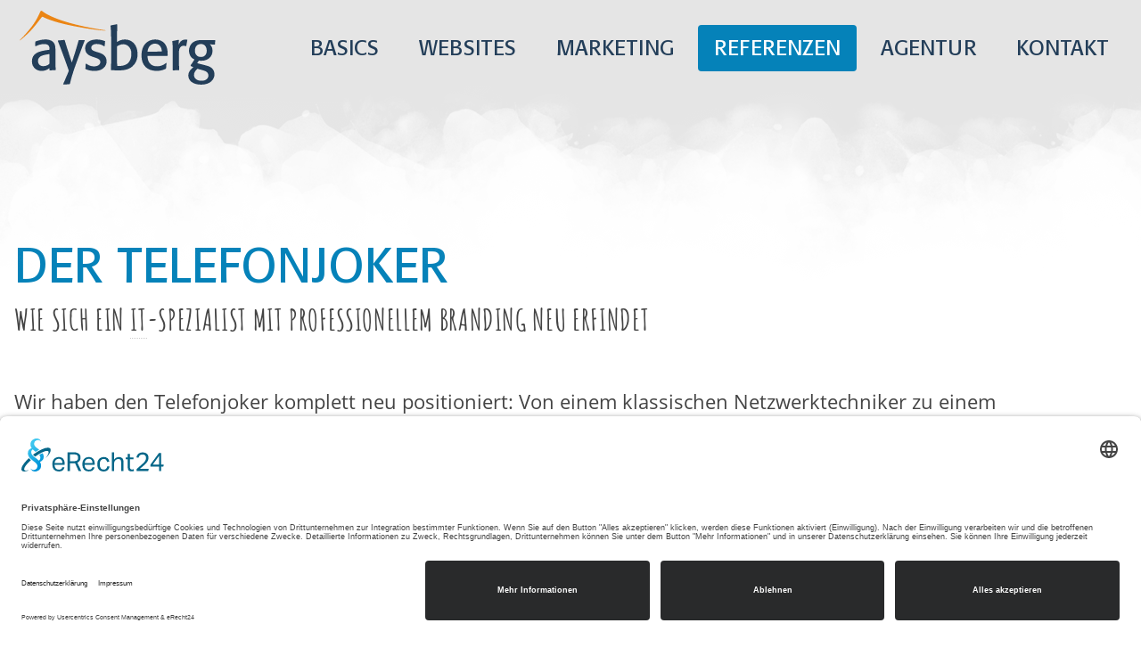

--- FILE ---
content_type: text/html; charset=UTF-8
request_url: https://www.aysberg.de/referenzen/telefonjoker/index.php
body_size: 7815
content:
<!DOCTYPE HTML>
<html dir="ltr" lang="de" itemscope itemtype="http://schema.org/Organization" prefix="og:http://ogp.me/ns#">
	<head><meta charset="UTF-8" />
		<meta name="viewport" content="width=device-width, initial-scale=1.0, user-scalable=yes">
		 
		<title>Referenz Der Telefonjoker &middot; Aysberg</title>
<meta itemprop="description" name="description" content="Wir wir mit Website und Corporate Design den klassischen Netzwerktechniker als Spezialanbieter für Telefonielösungen und Praxissoftware positioniert haben." />
				<meta property="og:title" content="Referenz Der Telefonjoker &middot; Aysberg" />
				<meta property="og:description" content="Wir wir mit Website und Corporate Design den klassischen Netzwerktechniker als Spezialanbieter für Telefonielösungen und Praxissoftware positioniert haben." />				<meta property="og:type" content="website" />
				<meta property="og:url" content="https://www.aysberg.de/referenzen/telefonjoker/"/>
				<link rel="stylesheet" type="text/css" href="/inc/css/main.css?m=1764855996" />
			
				<link rel="apple-touch-icon" sizes="57x57" href="/inc/img/favicons/apple-touch-icon-57x57.png" />
				<link rel="apple-touch-icon" sizes="114x114" href="/inc/img/favicons/apple-touch-icon-114x114.png" />
				<link rel="apple-touch-icon" sizes="72x72" href="/inc/img/favicons/apple-touch-icon-72x72.png" />
				<link rel="apple-touch-icon" sizes="144x144" href="/inc/img/favicons/apple-touch-icon-144x144.png" />
				<link rel="apple-touch-icon" sizes="60x60" href="/inc/img/favicons/apple-touch-icon-60x60.png" />
				<link rel="apple-touch-icon" sizes="120x120" href="/inc/img/favicons/apple-touch-icon-120x120.png" />
				<link rel="apple-touch-icon" sizes="76x76" href="/inc/img/favicons/apple-touch-icon-76x76.png" />
				<link rel="apple-touch-icon" sizes="152x152" href="/inc/img/favicons/apple-touch-icon-152x152.png" />
				<link rel="icon" type="image/png" href="/inc/img/favicons/favicon-196x196.png" sizes="196x196" />
				<link rel="icon" type="image/png" href="/inc/img/favicons/favicon-96x96.png" sizes="96x96" />
				<link rel="icon" type="image/png" href="/inc/img/favicons/favicon-32x32.png" sizes="32x32" />
				<link rel="icon" type="image/png" href="/inc/img/favicons/favicon-16x16.png" sizes="16x16" />
				<link rel="icon" type="image/png" href="/inc/img/favicons/favicon-128.png" sizes="128x128" />
				<meta name="application-name" content="Aysberg"/>
				<meta name="theme-color" content="#0582b9">
				<link rel="manifest" href="/manifest.json">
				<link href="/favicon.ico" rel="shortcut icon" />
				<link rel="preload" href="/inc/fonts/formataReg.woff2" as="font" type="font/ttf" crossorigin />
				<link rel="preload" href="/inc/fonts/open-sans-italic.woff2" as="font" type="font/ttf" crossorigin />
				<link rel="preload" href="/inc/fonts/amatic-bold.woff2" as="font" type="font/ttf" crossorigin />
				<link rel="preload" href="/inc/fonts/open-sans-semibold.woff" as="font" type="font/ttf" crossorigin />
				<link rel="preload" href="/inc/fonts/open-sans-regular.woff2" as="font" type="font/ttf" crossorigin />
			
			<link rel="canonical" href="https://www.aysberg.de/referenzen/telefonjoker/">			
				<link rel="preconnect" href="//app.eu.usercentrics.eu">
				<link rel="preconnect" href="//api.eu.usercentrics.eu">
				<link rel="preconnect" href="//sdp.eu.usercentrics.eu">
				<link rel="preload" href="//app.eu.usercentrics.eu/browser-ui/latest/loader.js" as="script">
				<script id="usercentrics-cmp" async data-eu-mode="true" data-settings-id="MHNrn4t8WQQO-n" src="https://app.eu.usercentrics.eu/browser-ui/latest/loader.js"></script>
				
				<link rel="preload" href="//sdp.eu.usercentrics.eu/latest/uc-block.bundle.js" as="script">
				<script type="application/javascript" src="https://sdp.eu.usercentrics.eu/latest/uc-block.bundle.js"></script>
			
				
					<script>(function(w,d,s,l,i){w[l]=w[l]||[];w[l].push({'gtm.start':
					new Date().getTime(),event:'gtm.js'});var f=d.getElementsByTagName(s)[0],
					j=d.createElement(s),dl=l!='dataLayer'?'&l='+l:'';j.async=true;j.src=
					'https://www.googletagmanager.com/gtm.js?id='+i+dl;f.parentNode.insertBefore(j,f);
					})(window,document,'script','dataLayer','GTM-NPRRX24');</script>
					<!-- End Google Tag Manager -->
			
			
			<script type="text/javascript">
					var lxp = {
							api: 'https://client-api.leadxperience.de',
							account: 48,
							rrweb: true,
							rrwebMaskAllInputs: true
					};
					var d=document, g=d.createElement('script'), s=d.getElementsByTagName('script')[0];
					g.type='text/javascript'; g.defer=true; g.src=lxp.api + '/js/lxp.js'; s.parentNode.insertBefore(g,s);
			</script>
			
			<script>
				var _mtm = window._mtm = window._mtm || [];
				_mtm.push({'mtm.startTime': (new Date().getTime()), 'event': 'mtm.Start'});
				(function() {
					var d=document, g=d.createElement('script'), s=d.getElementsByTagName('script')[0];
					g.async=true; g.src='https://saas-matomo-1.leadxperience.de/js/container_170vw0V1.js'; s.parentNode.insertBefore(g,s);
				})();
			</script>
			</head>
	
	
	
		<body id="referenzseite">		
			<!-- Google Tag Manager (noscript-Teil, die eigentliche Einbindung ist in (includes/google-analytics.tmpl) -->
			<noscript><iframe src="https://www.googletagmanager.com/ns.html?id=GTM-NPRRX24"
			height="0" width="0" style="display:none;visibility:hidden"></iframe></noscript>
			<!-- End Google Tag Manager (noscript) -->

		<div id="wrap">
			<div id="main">
				<a href="#skip-main-content" class="skip-link">Zum Hauptinhalt springen</a>
				<header>
					<section class="header-section overlay-wasserfarben-bottom-after">
	<div class="inner clearfix">
		<div class="flexbox">
			<a class="logo" itemprop="url" href="/"><img src="/inc/img/logo-aysberg.svg?m=1712562194" alt="Logo der Internetagentur Aysberg aus Freising" height="114" width="302" itemprop="logo" /></a>			<button id="nav-toggle-wrap">
				<div class="nav-toggle no-l"><div class="hamburger-icon"><div class="hamburger"></div></div></div>
			</button>
			<nav class="mainnav">
				
<ul class="clearfix headernav">
		<li>
		<a href="/leistungen/business-basics.php">Basics</a>			<ul class="subnav">	<li>
		<a href="/leistungen/beratung-konzepte.php">Beratung und Konzept</a>	</li>
	<li>
		<a href="/leistungen/corporate-design-logos.php">Corporate Design</a>	</li>
	<li>
		<a href="/leistungen/foto-film-video.php">Foto und Film</a>	</li>
</ul>
			</li>
	<li>
		<a href="/leistungen/webentwicklung.php">Websites</a>			<ul class="subnav">	<li>
		<a href="/leistungen/webdesign.php">Ansprechendes Webdesign</a>	</li>
	<li>
		<a href="/leistungen/inhalte.php">Informative Inhalte</a>	</li>
	<li>
		<a href="/leistungen/funktionalitaet.php">Individuelle Funktionen</a>	</li>
	<li>
		<a href="/leistungen/technik.php">Solide Technik</a>	</li>
</ul>
			</li>
	<li>
		<a href="/leistungen/online-marketing.php">Marketing</a>			<ul class="subnav">	<li>
		<a href="/leistungen/google-ads.php">Google-Ads-Werbung</a>	</li>
	<li>
		<a href="/leistungen/suchmaschinenoptimierung-seo.php">Suchmaschinenoptimierung</a>	</li>
	<li>
		<a href="/leistungen/social-media.php">Social-Media-Kampagnen</a>	</li>
</ul>
			</li>
	<li class="current">
		<a href="/referenzen/">Referenzen</a>	</li>
	<li>
		<a href="/agentur/">Agentur</a>			<ul class="subnav">	<li>
		<a href="/agentur/team.php">Unser Team</a>	</li>
	<li>
		<a href="/agentur/preise-kosten.php">Preise und Kosten</a>	</li>
	<li>
		<a href="/agentur/erfahrungen.php">Erfahrungen mit Aysberg</a>	</li>
	<li>
		<a href="/agentur/google-partner.php">Wir sind Google-Partner</a>	</li>
</ul>
			</li>
	<li>
		<a href="/kontakt/">Kontakt</a>	</li>
</ul>
			</nav>
						</div>
	
		
				<div class="banner-side">
			<a class="banner-gp" href="/agentur/google-partner.php"><img src="/images/logos/logo-google-partner.svg?m=1700133961" alt="Google Partner – zertifiziert für Google Ads" class="pic" width="90" height="86" /></a>		</div>
		</div>
</section>


				</header>
								
				<div id="skip-main-content">
				

<article class="clearfix">
			
		<section class="first-section line-berg">
			<div class="inner clearfix">
				<div class="grid" cols="1">
					<div>
													<h1>Der Telefonjoker									<span><span class="no">– </span>Wie sich ein <abbr title="Informationstechnologie" lang="de" xml:lang="de">IT</abbr>-Spezialist mit professionellem Branding neu erfindet</span>
															</h1>
						<p class="intro-text">Wir haben den Telefonjoker komplett neu positioniert: Von einem klassischen Netzwerktechniker zu einem spezialisierten Anbieter für Telefonielösungen und Praxissoftware. Mit durchdachtem Corporate Design und einer professionellen Website konnte er sich als Experte für mittelständische Unternehmen und Arztpraxen erfolgreich etablieren.</p>
<p>Der Telefonjoker ist ein <abbr title="Informationstechnologie" lang="de" xml:lang="de">IT</abbr>-Dienstleister, der sich auf IP-Telefonielösungen und die Praxissoftware tomedo für mittelständische Unternehmen und Arztpraxen spezialisiert hat. Mit technischer Expertise und kundenorientiertem Service unterstützt er seine Kunden bei der digitalen Transformation.</p>					</div>
				</div>
			</div>
		</section>
		
	

	
	
	
	
	<section class="monitor-parallax-wrap">
		
			<div class="inner-referenzdetail clearfix">
				<div class="grid" cols="2">
					<div class="monitor-parallax-image">
						<a href="https://www.dertelefonjoker.de" target="_blank">							<div>
								<picture>
									<source media="(max-width: 679px)"  srcset="/_thumbnails_/58/747_telefonjoker-screen.webp?m=1700133963" type="image/webp">
									<source media="(max-width: 1023px)" srcset="/_thumbnails_/59/747_telefonjoker-screen.webp?m=1700133963" type="image/webp">
									<source media="(max-width: 1279px)" srcset="/_thumbnails_/60/747_telefonjoker-screen.webp?m=1700133963" type="image/webp">
									<img src="/_thumbnails_/61/747_telefonjoker-screen.webp?m=1700133963" alt="Screenshot Homepage von &quot;Der Telefonjoker&quot;" class="pic image-scroll" />								</picture>
							</div>
							</a><img src="/inc/img/computer.png?m=1712562209" alt="Computer-Monitor mit Screenshot der Referenz" class="pic monitor-parallax-pic" />						<div class="referenz-unternehmenslaunch">
																	<p class="icon-desktop"><strong>Website:</strong> <a href="https://www.dertelefonjoker.de" target="_blank" rel="noopener">www.dertelefonjoker.de</a></p>
								<p class="icon-kunde"><strong>Aysberg-Kunde seit: </strong>2018</p>									<p class="icon-launch"><strong>Launch-Datum:</strong> März 2022							</div>
					</div>
					<div class="monitor-parallax-text">
					
						<h3>Ausgangssituation</h3>
<p>Nach langjähriger Tätigkeit als klassischer Netzwerktechniker entschied sich Robert Niedermayer, sein Geschäftsmodell zu fokussieren und neu auszurichten. Die bestehende Website spiegelte diese Neuausrichtung nicht wider und enthielt technische und gestalterische Mängel. Ihm fehlte ein professionelles Erscheinungsbild, das Vertrauen schafft und seine Expertise glaubwürdig kommuniziert.</p>
<h3>Unsere Lösung</h3>
<p>Wir entwickelten ein maßgeschneidertes Branding-Konzept – beginnend mit einem einprägsamen Logo und zeitgemäßen Geschäftsunterlagen. Auf dieser Basis erstellten wir eine Website, die seine Leistungen klar strukturiert und zielgruppengerecht präsentiert. Besonderes Augenmerk legten wir auf die inhaltliche Ausarbeitung mit speziellen Landingpages.</p>
<h3>Das Ergebnis</h3>
<p>Mit seinem neuen Markenauftritt konnte der Telefonjoker sein Geschäft deutlich ausbauen. Die suchmaschinenoptimierte Website generiert regelmäßig qualifizierte Anfragen, während die professionelle Außendarstellung in Akquisegesprächen für Vertrauen sorgt. Die nutzerorientierte und klar strukturierte Präsentation seiner Dienstleistungen überzeugt und hat sich als Erfolgsfaktor für sein Unternehmen erwiesen.</p>							<!---->
					</div>
				</div>
			</div>

			</section>


			
		
		

		<!--

		-->
	

			<section>
			<div class="inner">
					<div class="referenz-container observe-scroll-fraction">
		<picture>
			<source media="(max-width: 679px)"  srcset='/_thumbnails_/66/748_telefonjoker-imac.webp?m=1700133964'>
			<source media="(max-width: 1023px)" srcset='/_thumbnails_/67/748_telefonjoker-imac.webp?m=1700133964'>
			<source media="(max-width: 1279px)" srcset='/_thumbnails_/68/748_telefonjoker-imac.webp?m=1700133964'>
							<a href='https://www.dertelefonjoker.de/' target="_blank">
					<img src="/_thumbnails_/69/748_telefonjoker-imac.webp?m=1700133964" alt="Homepage Telefonjoker auf iMac" class="pic referenz-mac scroll-container-mac" width="1000" height="812" />				</a>
						</picture>
		<picture>
			<source media="(max-width: 679px)"  srcset='/_thumbnails_/70/749_telefonjoker-macbook.webp?m=1700133964'>
			<source media="(max-width: 1023px)" srcset='/_thumbnails_/71/749_telefonjoker-macbook.webp?m=1700133964'>
			<source media="(max-width: 1279px)" srcset='/_thumbnails_/72/749_telefonjoker-macbook.webp?m=1700133964'>
							<a href='https://www.dertelefonjoker.de/' target="_blank">
					<img src="/_thumbnails_/73/749_telefonjoker-macbook.webp?m=1700133964" alt="Homepage Telefonjoker auf Macbook" class="pic referenz-macbook scroll-container-macbook" width="700" height="421" />				</a>
						</picture>
		<picture>
			<source media="(max-width: 679px)"  srcset='/_thumbnails_/75/750_telefonjoker-ipad.webp?m=1700133964'>
			<source media="(max-width: 1023px)" srcset='/_thumbnails_/76/750_telefonjoker-ipad.webp?m=1700133964'>
			<source media="(max-width: 1279px)" srcset='/_thumbnails_/77/750_telefonjoker-ipad.webp?m=1700133964'>
							<a href='https://www.dertelefonjoker.de/' target="_blank">
					<img src="/_thumbnails_/78/750_telefonjoker-ipad.webp?m=1700133964" alt="Homepage Telefonjoker auf iPad" class="pic referenz-ipad scroll-container-ipad" width="360" height="486" />				</a>
						</picture>
		<picture>
			<source media="(max-width: 679px)"  srcset='/_thumbnails_/62/751_telefonjoker-iphone.webp?m=1700133964'>
			<source media="(max-width: 1023px)" srcset='/_thumbnails_/63/751_telefonjoker-iphone.webp?m=1700133964'>
			<source media="(max-width: 1279px)" srcset='/_thumbnails_/64/751_telefonjoker-iphone.webp?m=1700133964'>
							<a href='https://www.dertelefonjoker.de/' target="_blank">
					<img src="/_thumbnails_/74/751_telefonjoker-iphone.webp?m=1700133964" alt="Homepage Telefonjoker auf iPhone" class="pic referenz-iphone scroll-container-iphone" width="200" height="418" />				</a>
						</picture>
	</div>
			</div>
		</section>
				<section class=" line-crack">
				<div class="inner clearfix">
										<div class="grid" cols="1">
						<div>		<div class="zitat-wrap">
						<div class="zitat-bild">
					<img src="/_thumbnails_/53/877_robert-niedermayer.jpg?m=1700134012" alt="Robert Niedermayer, Geschäftsführer und Telefonjoker" class="pic" />			</div>
						<div class="zitat-text">
				<p class="zitat-ueberschrift">Fettes Merci an das Team</p>
				<p>„Überwältigt bin ich von der inhaltlichen Unterstützung: Mit Texten bin ich völlig überfordert, ich kann einfach nicht die richtigen Worte finden. Aber Aysberg findet immer die richtigen Worte. Die Texte sind professionell, fachlich kommt alles Wichtige rüber, statt großes Durcheinander ist alles klar gegliedert und strukturiert. Die Inhalte sagen genau das aus, was ich Interessenten mitgeben will. Fettes Merci an das Team von Aysberg auch für das geniale Logo.“</p>
				<p style="text-align:right;">
					Robert Niedermayer<br/>
					Der Telefonjoker, Moosburg				</p>
			</div>
		</div>
	</div>
					</div>
				</div>
			</section>
				
		
		

		<!--

		-->
	

				<section class=" ">
				<div class="inner clearfix">
											<div class="section-headlines">
																<h2>Unsere Leistungen im Detail									</h2>
															</div>
										<div class="grid" cols="2">
						<div>
							<h3>Maßgeschneiderte Inhalte statt leerer Worte</h3>
<p>Statt den Kunden mit der inhaltlichen Arbeit alleine zu lassen, haben wir nach einem intensiven Briefing zu seinen Dienstleistungen <a href="/leistungen/inhalte.php">alle Texte der Website</a> eigenständig erarbeitet. Insbesondere die Landingpages zu den Kernthemen Telefonie, Praxissoftware tomedo und <abbr title="Informationstechnologie" lang="de" xml:lang="de">IT</abbr>-Security wurden umfassend für Suchmaschinen optimiert.</p>						</div>
						<div>
							<h3>Webdesign mit klarem Fokus</h3>
<p>Die Website beginnt mit einem großformatigen, dynamischen Keyvisual, das metaphorisch für die moderne Arbeits- und Bürowelt steht. Das <a href="/leistungen/webdesign.php">Webdesign</a> ist selbstbewusst und arbeitet mit großzügigem Weißraum, was für eine angenehme Leseführung sorgt. Die responsive Umsetzung garantiert ein optimales Nutzererlebnis auf allen Endgeräten.</p>						</div>
					</div>
				</div>
			</section>
				
		
		

		<!--

		-->
	

				<section class=" ">
				<div class="inner clearfix">
										<div class="grid align-items-center" cols="2">
						<div>
							<h3>Corporate Design und Firmenlogo</h3>
<p>Im ersten Schritt entwickelten wir ein markantes <a href="/leistungen/corporate-design-logos.php">Corporate Design</a>. Das Typografie-Logo mit einem „Herzschlag“-Element weckt gleich zwei Assoziationen: Zum einen spricht es die Zielgruppe der Ärzte an, zum anderen kann es als akustische Schwingung für die Telefonie interpretiert werden. Die sorgfältig ausgewählte Typografie und die prägnante Farbgebung bilden die visuelle Basis für alle Kommunikationsmittel.</p>
<p>Um eine konsistente Kommunikation zu gewährleisten, erstellten wir einen kompakten Corporate-Design-Guide, der alle relevanten Gestaltungsrichtlinien festlegt. Auf dieser Grundlage gestalteten wir nicht nur die Website des Telefonjokers, sondern auch alle Geschäftspapiere vom Briefbogen bis zur Visitenkarte.</p>						</div>
						<div>
									<picture class="overlay-border">
			<source media="(max-width: 680px)" srcset="/_thumbnails_/10/879_logo-telefonjoker.png?m=1700134012" type="image/webp">
			<source media="(max-width: 1024px)" srcset="/_thumbnails_/11/879_logo-telefonjoker.png?m=1700134012" type="image/webp">
			<source media="(max-width: 1280px)" srcset="/_thumbnails_/31/879_logo-telefonjoker.png?m=1700134012" type="image/webp"> 
			<img src="/_thumbnails_/4/879_logo-telefonjoker.png?m=1700134012" alt="Corporate-Design-Guide – Der Telefonjoker" height="471" width="628" class="pic" />		</picture>
				
			<meta property="og:image" content="https://www.aysberg.de/referenzen/telefonjoker/logo-telefonjoker.png?m=1700134012"/>
			<meta property="og:image:width" content="2560"/>
			<meta property="og:image:height" content="1920"/>
		
							</div>
					</div>
				</div>
			</section>
				
		
		

		<!--

		-->
	

				<section class=" ">
				<div class="inner clearfix">
										<div class="grid" cols="2">
						<div>
									<picture class="overlay-border">
			<source media="(max-width: 680px)" srcset="/_thumbnails_/10/876_core-web-vitals-optimierung.png?m=1700134011" type="image/webp">
			<source media="(max-width: 1024px)" srcset="/_thumbnails_/11/876_core-web-vitals-optimierung.png?m=1700134011" type="image/webp">
			<source media="(max-width: 1280px)" srcset="/_thumbnails_/31/876_core-web-vitals-optimierung.png?m=1700134011" type="image/webp"> 
			<img src="/_thumbnails_/4/876_core-web-vitals-optimierung.png?m=1700134011" alt="Google Web Core Vitals für den Telefonjoker" height="608" width="628" class="pic" />		</picture>
				
			<meta property="og:image" content="https://www.aysberg.de/referenzen/telefonjoker/core-web-vitals-optimierung.png?m=1700134011"/>
			<meta property="og:image:width" content="1536"/>
			<meta property="og:image:height" content="1488"/>
		
							</div>
						<div>
							<h3>Suchmaschinenoptimierte Inhalte</h3>
<p>Wir haben sämtliche <a href="/leistungen/inhalte.php">Inhalte für die Website</a> des Telefonjokers entwickelt. Wir recherchierten intensiv die technischen Grundlagen, berücksichtigten typische Fragen der Zielgruppen und strukturierten die Inhalte so, dass sie sowohl für schnelle Leser als auch für detailinteressierte Nutzer optimal aufbereitet sind.</p>
<p>So haben wir semantisch aufgebaute, klar gegliederte Seiten aufgebaut, die für Website-Besucher informativ und schnell erfassbar sind. Die Landingpages sind ein wertvolles Marketinginstrument und sind zugleich <a href="/leistungen/suchmaschinenoptimierung-seo.php">für Suchmaschinen optimiert</a>.</p>
<h3>Google Page Speed für optimale Performance</h3>
<p>Kurze Ladezeiten und eine für Mobilgeräte optimierte Darstellung waren von Anfang an Entwicklungsziele. Die „Core Web Vitals“ von Google zeigen hervorragende Werte, was nicht nur die Nutzer freut, sondern auch das Ranking in Suchmaschinen positiv beeinflusst.</p>						</div>
					</div>
				</div>
			</section>
				
		
		

		<!--

		-->
	

				<section class=" sand-stripe">
				<div class="inner clearfix">
										<div class="grid" cols="1">
						<div>
	<div class="zitat-wrap infobox  clearfix">
		
									<div class="zitat-bild">
				<img src="/_thumbnails_/53/271_darleen-czernioch.png?m=1700133763" alt="Darleen Czernioch, Mediengestalterin Digital und Print" height="250" width="250" class="pic" />		</div>
							<div class="zitat-text">
			<p class="zitat-ueberschrift">
				Die perfekte Visualisierung von Expertise			</p>
			<p>Bei diesem Projekt stand für mich die Balance zwischen technischer Präzision und emotionaler Ansprache im Mittelpunkt. Das Logo mit seiner doppelten Bedeutungsebene – Herzschlag für Mediziner, Schallwelle für Telefonie – verkörpert genau diese Dualität. Besonders die typografische Lösung mit dem integrierten roten Signal-Element ist ein starkes visuelles Ankersymbol, das in allen Medien sofort wiedererkennbar ist.</p>	
			<p style="text-align:right;">
									Darleen Czernioch · Mediengestalterin bei Aysberg
							</p>
		</div>
	</div>
	
</div>
					</div>
				</div>
			</section>
				
		
		

		<!--

		-->
	

	

<section class="footer-call-to-action overlay-wasserfarben-bottom">
				<div class="inner">
				<div class="grid" cols="1">
							<div class="clickbox">
								<h3><a href="/kontakt/">Jetzt Kontakt aufnehmen!</a></h3>
								<p>Wir machen auch Ihr Business erfolgreich und freuen uns auf Ihre Anfrage!</p>
								<svg class="zackenpfeil" version="1.1" x="0px" y="0px" width="127px" height="114px" viewBox="0 0 127 114" >
									<polygon fill="#DED8D0" points="67.499,52 52.499,57 29.499,24 19.306,27.776 0,0 4.499,0 20.499,24 31.787,20.917 53.499,53.253 68.942,49.125 90.499,82 102.732,76.864 126.499,114 102.169,79.462 90.169,84.462 "/>
								</svg>
							</div>
				</div>
			</div>
		
</section>

</article>
				</div>
				
			</div>
		</div>
		<footer>
			<section class="footer-info" itemscope itemtype="http://schema.org/PostalAddress">
	<div class="inner clearfix">
		<div class="grid" cols="3">
			
			<div class="footer-address">
				<p><span itemprop="name">Aysberg Web Development GmbH</span><br><span itemprop="streetAddress">Düwellstraße 18</span><br><span itemprop="postalCode">85354</span> <span itemprop="addressLocality">Freising</span></p><p><a href="/">Startseite</a> &middot; <a href="/kontakt/">Kontakt</a></p>
			</div>
			
			<div class="footer-event">
				<meta>
				<p><a href="https://www.google.de/search?q=aysberg&amp;oq=aysberg#lrd=0x479e6ae7847b0ba7:0xdb391696d636fcf2,1" target="_blank" rel="noopener" class="google-bewertungen">5,0 Sterne auf Google <br/>(42 Bewertungen)<br/><img src="/inc/img/footer-stars.svg?m=1712562198" alt="Google-Sterne für Rezensionen" height="17" width="128" /></a></p>
				<img src="/inc/img/line-crack-small.svg?m=1712562198" alt="Crack – Wir brechen das Eis!" height="16" width="368" /><br/>
				<div class="social-media">
					<a href="https://www.linkedin.com/company/aysberg-web-development-gmbh/" target="_blank" rel="noopener"><img src="/inc/img/social-linkedin.svg?m=1700134011" alt="LinkedIn-Icon" /></a>
					<a href="https://www.instagram.com/aysberg.web/" target="_blank" rel="noopener"><img src="/inc/img/social-instagram.svg?m=1700134011" alt="Instagram-Icon" /></a>
					<a href="https://www.facebook.com/aysberg.web" target="_blank" rel="noopener"><img src="/inc/img/social-fb.svg?m=1712562198" alt="Facebook-Icon" height="35" width="36" /></a>
					
				</div>
			</div>
			
			<div class="footer-contact">
				<p>
					Telefon: <a href="tel:+4981612349360"><span itemprop="telephone">08161&nbsp;/&nbsp;23&nbsp;49&nbsp;36-0</span></a><br>E-Mail: <a href="mailto:info@aysberg.de"><span itemprop="email">info@aysberg.de</span></a><br>Web: <a href="https://www.aysberg.de/">www.aysberg.de</a></p><p>
					<a href="/kontakt/impressum.php">Impressum</a> &middot; <a href="/kontakt/datenschutz.php">Datenschutz</a>  &middot; <a href="javascript:UC_UI.showSecondLayer();">Cookie-Einstellungen</a>
				</p>
			</div>
			
		</div>
	</div>
</section>

<script type="application/ld+json">
{
	"@context": "https://schema.org/",
		"@type": "AggregateRating",
		"itemReviewed": 
			{
			"@type": "Organization",
			"name": "Aysberg Web Development GmbH",
			"url": "https://www.aysberg.de"
			},
		"ratingValue": "5.0",
		"bestRating": "5.0",
		"ratingCount": "42",
		"author": "Google My Business",
		"url": "https://www.google.de/search?q=aysberg&amp;oq=aysberg#lrd=0x479e6ae7847b0ba7:0xdb391696d636fcf2,1"
}
</script>


		</footer>
		<noscript>
			<div id="noscriptBox">
				<div id="noscriptBoxContainer">
					<p>Um den vollen Glanz unserer Webseite genießen zu können, aktivieren Sie bitte Javascript!</p>
				</div>
			</div>
		</noscript>
					<script src="/inc/js/jquery.min.js"></script>
			<script src="/inc/js/mhLightbox.js"></script>
			<script src="/inc/js/mhCookie.js"></script>
			
						<script src="/inc/js/scripts.js" charset="utf-8"></script>
			<script src="/inc/js/slick.js"></script>
			<script>
			// mhLightbox
			$.mhLightbox();
			
			/*
			window.tracker = (function () {
				var originalTracker = window.tracker;
				return function (event) {
					originalTracker.apply(window, arguments);
					window.console.log('[TRACKING]', event);
				};
			})();
			*/
			</script>
		
		</body>
</html>

--- FILE ---
content_type: text/css
request_url: https://www.aysberg.de/inc/css/main.css?m=1764855996
body_size: 22989
content:
@charset "UTF-8";
/*  Aysbergfarben  */
/* Stylesheet für Grund-Grundangaben, die sich nie ändern*/
/* ==============================[ Resets/Presets/Fixes ]============================== */
* {
  margin: 0;
  padding: 0;
  -webkit-text-size-adjust: 100%;
  /* Border-Box-Modell -> Andere Berechnung von padding, border, margin */
  -moz-box-sizing: border-box;
  -webkit-box-sizing: border-box;
  box-sizing: border-box;
}
/* Blockelemente für alte IE-Versionen ohne HTML5-Support */
article, aside, details, figcaption, figure, footer, header, hgroup, menu, nav, section, video {
  display: block;
}
/* Scrollbalken immer einblenden und Schrift auf Basis 10px festlegen */
html {
  overflow-y: scroll;
  font-size: 62.5%;
}
p, a {
  -webkit-hyphens: auto;
  -moz-hyphens: auto;
  hyphens: auto;
}
/* Neues Clearfix, das Overflow erlaubt */
section:after {
  content: "";
  display: block;
  clear: both;
  height: 0;
}
section.no-margin-bottom {
  margin-bottom: 0;
}
section.no-margin-bottom + section {
  margin-top: 0;
}
section.no-margin-top {
  margin-top: 0;
}
/* Hintergrundfarbe für selektierten Text */
::-moz-selection {
  background: #ddd;
  text-shadow: none;
}
::selection {
  background: #ddd;
  text-shadow: none;
}
picture {
  position: relative;
  display: block;
}
/* ==============================[ Schriften ]============================== */
/* open-sans-regular - latin */
@font-face {
  font-family: "open-sans";
  font-style: normal;
  font-weight: 400;
  src: url("/inc/fonts/open-sans-regular.woff2") format("woff2"), url("/inc/fonts/open-sans-regular.woff") format("woff");
  font-display: swap;
}
@font-face {
  font-family: "open-sans-italic";
  font-style: normal;
  font-weight: 400;
  src: url("/inc/fonts/open-sans-italic.woff2") format("woff2"), url("/inc/fonts/open-sans-italic.woff") format("woff");
  font-display: swap;
}
@font-face {
  font-family: "open-sans-semibold";
  font-style: normal;
  font-weight: 400;
  src: url("/inc/fonts/open-sans-semibold.woff") format("woff");
  font-display: swap;
}
@font-face {
  font-family: "formata";
  font-style: normal;
  font-weight: 400;
  src: url("/inc/fonts/formataReg.woff2") format("woff2"), url("/inc/fonts/formataReg.woff") format("woff");
  font-display: swap;
}
@font-face {
  font-family: "formata light";
  /* in der subnav */
  font-style: normal;
  font-weight: 400;
  src: url("/inc/fonts/formataLight.woff2") format("woff2"), url("/inc/fonts/formataLight.woff") format("woff");
  font-display: swap;
}
@font-face {
  font-family: "amatic bold";
  font-style: normal;
  font-weight: 400;
  src: url("/inc/fonts/amatic-bold.woff2") format("woff2"), url("/inc/fonts/amatic-bold.woff") format("woff");
  font-display: swap;
}
/* ==============================[ Standard Inline-Elemente  ]============================== */
body {
  color: #444;
  font-size: 18px;
  line-height: 28px;
  font-family: "open-sans", "sans-serif";
  background: #fff;
}
/* Überschriften */
h1, h2 {
  font-family: "formata", "sans-serif";
  clear: both;
  font-weight: normal;
}
h1 {
  font-size: 48px;
  font-size: 4.8rem;
  line-height: 56px;
  line-height: 5.6rem;
  margin: 0 0 7.2rem;
  color: #0582B9;
  text-transform: uppercase;
}
h1 > span {
  font-family: "amatic bold", sans-serif;
  font-weight: normal;
  text-transform: uppercase;
  white-space: normal;
  font-size: 33px;
  font-size: 3.3rem;
  line-height: 32px;
  line-height: 3.2rem;
  letter-spacing: 0.65px;
  color: #444;
  display: block;
  margin-top: 8px;
}
h2 {
  font-size: 40px;
  font-size: 4rem;
  line-height: 46px;
  line-height: 4.6rem;
  margin: 4.8rem 0 5.4rem;
  color: #0582B9;
}
h2 > span {
  font-family: "amatic bold", sans-serif;
  font-weight: normal;
  text-transform: uppercase;
  white-space: normal;
  font-size: 33px;
  font-size: 3.3rem;
  line-height: 32px;
  line-height: 3.2rem;
  letter-spacing: 0.65px;
  color: #444;
  display: block;
  margin-top: 8px;
}
h3 {
  font-family: "amatic bold", sans-serif;
  font-weight: normal;
  text-transform: uppercase;
  white-space: normal;
  font-size: 33px;
  font-size: 3.3rem;
  line-height: 32px;
  line-height: 3.2rem;
  letter-spacing: 0.65px;
  margin: 48px 0 16px;
}
/*.section-headlines + .grid > div > h3:first-child {
	margin-top: 0;
}*/
@media screen and (max-width: 679px) {
  h1 {
    font-size: 40px;
    font-size: 4rem;
    line-height: 46px;
    line-height: 4.6rem;
  }
}
/* Standard-Abstand zwischen Inline Elementen */
ul, ol, p {
  margin: 14px 0 28px;
}
h1 + h3 {
  margin-top: -54px;
}
h2 + h3 {
  margin-top: -30px;
}
h2 + p {
  margin-top: -24px;
}
/* Ausrichten des Textes*/
.hl-align-left .section-headlines, .text-align-left {
  text-align: left;
}
.hl-align-center .section-headlines, .text-align-center {
  text-align: center;
}
.hl-align-right .section-headlines, .text-align-right {
  text-align: right;
}
#rubrikeinstieg .first-section {
  margin-top: 64px;
}
#rubrikeinstieg .first-section h1 {
  margin-top: 0;
}
#home .first-section {
  margin-top: 0;
}
#home .first-section h1 {
  font-family: "amatic bold", sans-serif;
  font-weight: normal;
  text-transform: uppercase;
  white-space: normal;
  text-align: center;
  margin-bottom: 30px;
}
strong {
  font-family: "open-sans-semibold", "sans-serif";
}
/* Hyperlinks */
a {
  color: #0582B9;
  text-decoration: none;
  transition: all 0.2s ease-in-out;
}
a:hover, a:focus {
  color: #E27E32;
}
a:active {
  color: #E27E32;
}
/* Verlinkte Bilder */
a img {
  border: none;
  display: block;
}
/* Bilder */
img {
  border: none;
}
/* Textlisten */
ul {
  margin: 16px 0 32px;
  padding: 0 0 0 32px;
}
/* Liste 1. Ebene */
/* Liste 2. Ebene */
ul > li ul {
  padding: 0 24px;
  margin: 0.2em 0 0.5em;
}
ul > li ul li {
  /*background: url('/inc/img/list-dot2.svg') 0 .5em no-repeat;
	background-size: 6px 6px;*/
}
/* Numerierte Listen */
ol {
  margin: 16px 0 32px;
  padding: 0 0 0 32px;
}
ol > li {
  margin: 0;
  padding-left: 8px;
}
/* Liste 2. Ebene */
ol > li ol {
  padding: 0 0 0 24px;
  margin: 0.2em 0 0.5em;
}
/* Horizontale Linien ausblenden */
hr {
  display: none;
}
/* Abkürzungen und Akronyme */
abbr {
  border-bottom: 1px dotted #ccc;
  cursor: help;
}
abbr[title], acronym[title] {
  /* reset user agent */
  text-decoration: none;
}
/*.inner p:first-child {
	margin-top: 0;
}

.inner p:last-child {
	margin-bottom: 0;
}*/
/* Entwicklungshilfe zeigt Ansichtsgröße s,m,l,xl rechts oben */
body:after {
  position: fixed;
  top: 0;
  right: 0;
  background: grey;
  padding: 5px 10px;
  opacity: 1;
  color: #fff;
  font-size: 14px;
  z-index: 99999999999;
  display: none !important;
}
/* Sichtbarkeits-Hilfsklassen – was ist in welcher Ansicht (nicht) sichtbar */
.only-s {
  display: none !important;
}
.only-m {
  display: none !important;
}
.only-l {
  display: none !important;
}
.only-xl {
  display: none !important;
}
.only-xxl {
  display: none !important;
}
.no {
  display: none !important;
}
@media (max-width: 679px) {
  .only-s {
    display: block !important;
  }
  .no-s {
    display: none !important;
  }
}
@media (min-width: 680px) and (max-width: 1023px) {
  .only-m {
    display: block !important;
  }
  .no-m {
    display: none !important;
  }
}
@media (min-width: 1024px) and (max-width: 1279px) {
  .only-l {
    display: block !important;
  }
  .no-l {
    display: none !important;
  }
}
@media (min-width: 1280px) {
  .only-xl {
    display: block !important;
  }
  .no-xl {
    display: none !important;
  }
}
@media (min-width: 1920px) {
  /* Für Leistungsberg zb */
  .leistungs-uebersicht-wrap .only-xxl {
    display: block !important;
  }
  .leistungs-uebersicht-wrap .no-xxl {
    display: none !important;
  }
  .leistungs-uebersicht-wrap .only-xl {
    display: none !important;
  }
}
/* ==============================[ Formate für Sektionen]============================== */
/* Grundlegende Angabe für Sektionen */
section {
  width: 100%;
  margin: 0 auto;
  position: relative;
}
/* Spalten gemäß Grid */
section > div {
  word-wrap: break-word;
}
/* Spezielle Formate für Sektionen*/
section.sand-stripe {
  background: #DED8D0;
}
section.blue-stripe {
  background: #01ACE8;
  color: #fff;
}
section.blue-stripe h2, section.blue-stripe h3 {
  color: #fff;
}
section.blue-stripe .button {
  border: 2px solid #fff;
}
section.blue-stripe .button:before {
  top: -1px;
  width: 65px;
  height: calc(100% + 2px);
}
section.turquoise-stripe {
  background: #0ab4c5;
  color: #fff;
}
section.turquoise-stripe h2, section.turquoise-stripe h3 {
  color: #fff;
}
section.turquoise-stripe .button {
  border: 2px solid #fff;
}
section.turquoise-stripe .button:before {
  top: -1px;
  width: 65px;
  height: calc(100% + 2px);
}
section.sand-stripe, section.blue-stripe, section.turquoise-stripe {
  padding: 160px 0;
}
section.sand-stripe:after, section.blue-stripe:after, section.turquoise-stripe:after {
  content: "";
  background-image: url("/inc/img/overlay-wasserfarbe-bottom.png");
  background-repeat-y: no-repeat;
  position: absolute;
  bottom: 0;
  display: block;
  z-index: 1;
  width: 100%;
  height: 232px;
  pointer-events: none;
}
section.sand-stripe:before, section.blue-stripe:before, section.turquoise-stripe:before {
  content: "";
  background-image: url("/inc/img/overlay-wasserfarbe-top.png");
  background-repeat-y: no-repeat;
  position: absolute;
  top: 0;
  display: block;
  z-index: 1;
  width: 100%;
  height: 232px;
  pointer-events: none;
}
/* ============================== Grid-System ============================== */
.grid {
  display: -ms-grid;
  display: grid;
  grid-gap: 48px;
}
.grid[cols="1"] {
  grid-template-columns: repeat(1, 1fr);
  -ms-grid-columns: 1fr 48px 1fr 0;
  -ms-grid-rows: auto 48px auto;
}
.grid[cols="2"] {
  grid-template-columns: repeat(2, 1fr);
  -ms-grid-columns: 1fr 48px 1fr 1;
  -ms-grid-rows: auto 48px auto;
}
.grid[cols="3"] {
  grid-template-columns: repeat(3, 1fr);
  -ms-grid-columns: 1fr 48px 1fr 2;
  -ms-grid-rows: auto 48px auto;
}
.grid[cols="4"] {
  grid-template-columns: repeat(4, 1fr);
  -ms-grid-columns: 1fr 48px 1fr 3;
  -ms-grid-rows: auto 48px auto;
}
.grid[cols="5"] {
  grid-template-columns: repeat(5, 1fr);
  -ms-grid-columns: 1fr 48px 1fr 4;
  -ms-grid-rows: auto 48px auto;
}
.grid[cols="6"] {
  grid-template-columns: repeat(6, 1fr);
  -ms-grid-columns: 1fr 48px 1fr 5;
  -ms-grid-rows: auto 48px auto;
}
.grid[cols="7"] {
  grid-template-columns: repeat(7, 1fr);
  -ms-grid-columns: 1fr 48px 1fr 6;
  -ms-grid-rows: auto 48px auto;
}
.grid[cols="8"] {
  grid-template-columns: repeat(8, 1fr);
  -ms-grid-columns: 1fr 48px 1fr 7;
  -ms-grid-rows: auto 48px auto;
}
.grid[cols="9"] {
  grid-template-columns: repeat(9, 1fr);
  -ms-grid-columns: 1fr 48px 1fr 8;
  -ms-grid-rows: auto 48px auto;
}
.grid[cols="10"] {
  grid-template-columns: repeat(10, 1fr);
  -ms-grid-columns: 1fr 48px 1fr 9;
  -ms-grid-rows: auto 48px auto;
}
.grid[cols="11"] {
  grid-template-columns: repeat(11, 1fr);
  -ms-grid-columns: 1fr 48px 1fr 10;
  -ms-grid-rows: auto 48px auto;
}
.grid[cols="12"] {
  grid-template-columns: repeat(12, 1fr);
  -ms-grid-columns: 1fr 48px 1fr 11;
  -ms-grid-rows: auto 48px auto;
}
/* ///////  IE /////////*/
.grid[cols="1"] {
  -ms-grid-columns: 1fr;
}
.grid[cols="1"] > div:first-child {
  -ms-grid-column: 1;
}
.grid[cols="2"] {
  -ms-grid-columns: 1fr 48px 1fr;
}
.grid[cols="2"] > div:first-child {
  -ms-grid-column: 1;
}
.grid[cols="2"] > div:last-child {
  -ms-grid-column: 3;
}
.grid[cols="3"] > div:nth-child(1) {
  -ms-grid-column: 1;
  -ms-grid-row: 1;
}
.grid[cols="3"] > div:nth-child(2) {
  -ms-grid-column: 3;
  -ms-grid-row: 1;
}
.grid[cols="3"] > div:nth-child(3) {
  -ms-grid-column: 5;
  -ms-grid-row: 1;
}
.grid[cols="3"] > div:nth-child(4) {
  -ms-grid-column: 1;
  -ms-grid-row: 3;
}
.grid[cols="3"] > div:nth-child(5) {
  -ms-grid-column: 3;
  -ms-grid-row: 3;
}
.grid[cols="3"] > div:nth-child(6) {
  -ms-grid-column: 5;
  -ms-grid-row: 3;
}
.grid[cols="4"] {
  -ms-grid-columns: 1fr 48px 1fr 48px 1fr 48px 1fr;
}
.grid[cols="4"] > div:nth-child(1n) {
  -ms-grid-column: 1;
}
.grid[cols="4"] > div:nth-child(2n) {
  -ms-grid-column: 3;
}
.grid[cols="4"] > div:nth-child(3n) {
  -ms-grid-column: 5;
}
.grid[cols="4"] > div:nth-child(4n) {
  -ms-grid-column: 7;
}
/* //////////////// */
.grid[cols*="-"] {
  grid-template-columns: repeat(12, 1fr);
}
.grid[cols="4-8"] {
  grid-template-areas: "div4 div4 div4 div4 div8 div8 div8 div8 div8 div8 div8 div8";
  -ms-grid-columns: 1fr 48px 2fr;
}
.grid[cols="4-8"] > div:first-child {
  grid-area: div4;
  -ms-grid-column: 1;
}
.grid[cols="4-8"] > div:last-child {
  grid-area: div8;
  -ms-grid-column: 3;
}
.grid[cols="8-4"] {
  grid-template-areas: "div8 div8 div8 div8 div8 div8 div8 div8 div4 div4 div4 div4";
  -ms-grid-columns: 2fr 48px 1fr;
}
.grid[cols="8-4"] > div:first-child {
  grid-area: div8;
  -ms-grid-column: 1;
}
.grid[cols="8-4"] > div:last-child {
  grid-area: div4;
  -ms-grid-column: 3;
}
.grid[cols="2-10"] {
  grid-template-areas: "div2 div2 div10 div10 div10 div10 div10 div10 div10 div10 div10 div10";
  -ms-grid-columns: 1fr 48px 5fr;
}
.grid[cols="2-10"] > div:first-child {
  grid-area: div2;
  -ms-grid-column: 1;
}
.grid[cols="2-10"] > div:last-child {
  grid-area: div10;
  -ms-grid-column: 3;
}
.grid[cols="3-9"] {
  grid-template-areas: "div3 div3 div3 div9 div9 div9 div9 div9 div9 div9 div9 div9";
  -ms-grid-columns: 1fr 48px 3fr;
}
.grid[cols="3-9"] > div:first-child {
  grid-area: div3;
  -ms-grid-column: 1;
}
.grid[cols="3-9"] > div:last-child {
  grid-area: div9;
  -ms-grid-column: 3;
}
.grid[cols="9-3"] {
  grid-template-areas: "div9 div9 div9 div9 div9 div9 div9 div9 div9 div3 div3 div3";
  -ms-grid-columns: 3fr 48px 1fr;
}
.grid[cols="9-3"] > div:first-child {
  grid-area: div9;
  -ms-grid-column: 1;
}
.grid[cols="9-3"] > div:last-child {
  grid-area: div3;
  -ms-grid-column: 3;
}
footer .grid[cols="3"] {
  grid-template-areas: "div1 div2 div3";
}
footer .grid[cols="3"] .footer-address {
  grid-area: div1;
}
footer .grid[cols="3"] .footer-event {
  grid-area: div2;
}
footer .grid[cols="3"] .footer-contact {
  grid-area: div3;
}
@media (max-width: 1023px) {
  /* /////////// IE ///////////// */
  /* //////////////////////// */
  .grid[cols="3"] {
    -ms-grid-columns: 1fr;
    -ms-grid-rows: 1fr 48px 1fr 48px 1fr;
  }
  .grid[cols="3"] > div:nth-child(1n) {
    -ms-grid-column: 1;
    -ms-grid-row: 1;
  }
  .grid[cols="3"] > div:nth-child(2n) {
    -ms-grid-column: 1;
    -ms-grid-row: 3;
  }
  .grid[cols="3"] > div:nth-child(3n) {
    -ms-grid-column: 1;
    -ms-grid-row: 5;
  }
  footer .grid[cols="3"] {
    -ms-grid-columns: 1fr 48px 1fr;
    -ms-grid-rows: 1fr 48px 1fr;
  }
  footer .grid[cols="3"] > div:nth-child(1n) {
    -ms-grid-column: 1;
    -ms-grid-row: 1;
  }
  footer .grid[cols="3"] > div:nth-child(2n) {
    -ms-grid-column: 1;
    -ms-grid-row: 3;
  }
  footer .grid[cols="3"] > div:nth-child(3n) {
    -ms-grid-column: 3;
    -ms-grid-row: 1;
  }
  .grid[cols="4"] {
    -ms-grid-columns: 1fr 48px 1fr;
    -ms-grid-rows: 1fr 48px 1fr;
  }
  .grid[cols="4"] > div:nth-child(1n) {
    -ms-grid-column: 1;
    -ms-grid-row: 1;
  }
  .grid[cols="4"] > div:nth-child(2n) {
    -ms-grid-column: 3;
    -ms-grid-row: 1;
  }
  .grid[cols="4"] > div:nth-child(3n) {
    -ms-grid-column: 1;
    -ms-grid-row: 3;
  }
  .grid[cols="4"] > div:nth-child(4n) {
    -ms-grid-column: 3;
    -ms-grid-row: 3;
  }
  .grid[cols="3"] {
    grid-template-columns: 1fr;
  }
  .grid[cols="4"] {
    grid-template-columns: repeat(2, 1fr);
  }
  .grid[cols="4-8"] {
    grid-template-areas: "div4 div4 div4 div4 div4 div4 div8 div8 div8 div8 div8 div8";
    -ms-grid-columns: 1fr 48px 1fr;
  }
  .grid[cols="8-4"] {
    grid-template-areas: "div8 div8 div8 div8 div8 div8 div4 div4 div4 div4 div4 div4";
    -ms-grid-columns: 1fr 48px 1fr;
  }
  .grid[cols="3-9"] {
    grid-template-areas: "div3 div3 div3 div3 div9 div9 div9 div9 div9 div9 div9 div9";
    -ms-grid-columns: 1fr 48px 2fr;
  }
  .grid[cols="9-3"] {
    grid-template-areas: "div9 div9 div9 div9 div9 div9 div9 div9 div3 div3 div3 div3";
    -ms-grid-columns: 2fr 48px 1fr;
  }
  .grid[cols="2-10"] {
    grid-template-areas: "div2 div2 div2 div2 div10 div10 div10 div10 div10 div10 div10 div10";
    -ms-grid-columns: 1fr 48px 3fr;
  }
  footer .grid[cols="3"] {
    grid-template-areas: "div1 div1 div1 div1 div1 div1 div3 div3 div3 div3 div3 div3" "div2 div2 div2 div2 div2 div2 div2 div2 div2 div2 div2 div2";
    grid-template-columns: repeat(12, 1fr);
    grid-gap: 12px;
  }
}
@media (max-width: 679px) {
  /* /////////// IE ///////////// */
  /* //////////////////////// */
  .grid[cols="2"] {
    -ms-grid-columns: 1fr;
    -ms-grid-rows: 1fr 48px 1fr;
  }
  .grid[cols="2"] > div:nth-child(1n) {
    -ms-grid-column: 1;
    -ms-grid-row: 1;
  }
  .grid[cols="2"] > div:nth-child(2n) {
    -ms-grid-column: 1;
    -ms-grid-row: 3;
  }
  .grid[cols="3"] {
    -ms-grid-columns: 1fr;
    -ms-grid-rows: 1fr 48px 1fr 48px 1fr;
  }
  .grid[cols="3"] > div:nth-child(1n) {
    -ms-grid-column: 1;
    -ms-grid-row: 1;
  }
  .grid[cols="3"] > div:nth-child(2n) {
    -ms-grid-column: 1;
    -ms-grid-row: 3;
  }
  .grid[cols="3"] > div:nth-child(3n) {
    -ms-grid-column: 1;
    -ms-grid-row: 5;
  }
  .grid[cols="4"] {
    -ms-grid-columns: 1fr;
    -ms-grid-rows: 1fr 48px 1fr 48px 1fr 48px 1fr;
  }
  .grid[cols="4"] > div:nth-child(1n) {
    -ms-grid-column: 1;
    -ms-grid-row: 1;
  }
  .grid[cols="4"] > div:nth-child(2n) {
    -ms-grid-column: 1;
    -ms-grid-row: 3;
  }
  .grid[cols="4"] > div:nth-child(3n) {
    -ms-grid-column: 1;
    -ms-grid-row: 5;
  }
  .grid[cols="4"] > div:nth-child(4n) {
    -ms-grid-column: 1;
    -ms-grid-row: 7;
  }
  .grid[cols="2"], .grid[cols="3"], footer .grid[cols="3"], .grid[cols="4"] {
    grid-template-columns: 1fr;
  }
  .grid[cols="6"] {
    grid-template-columns: repeat(3, 1fr);
  }
  .grid[cols="8"] {
    grid-template-columns: repeat(4, 1fr);
  }
  .grid[cols="9"] {
    grid-template-columns: repeat(3, 1fr);
  }
  .grid[cols="10"] {
    grid-template-columns: repeat(2, 1fr);
  }
  .grid[cols="12"] {
    grid-template-columns: repeat(3, 1fr);
  }
  .grid[cols="4-8"] {
    grid-template-areas: "div4" "div8";
    grid-template-columns: 1fr;
    -ms-grid-columns: 1fr;
    -ms-grid-rows: 1fr 48px 1fr;
  }
  .grid[cols="4-8"] > div:first-child {
    -ms-grid-column: 1;
    -ms-grid-row: 1;
  }
  .grid[cols="4-8"] > div:last-child {
    -ms-grid-column: 1;
    -ms-grid-row: 3;
  }
  .grid[cols="3-9"] {
    grid-template-areas: "div3" "div9";
    grid-template-columns: 1fr;
  }
  .grid[cols="8-4"] {
    grid-template-areas: "div8" "div4";
    grid-template-columns: 1fr;
    -ms-grid-columns: 1fr;
    -ms-grid-rows: 1fr 48px 1fr;
  }
  .grid[cols="8-4"] > div:first-child {
    -ms-grid-column: 1;
    -ms-grid-row: 1;
  }
  .grid[cols="8-4"] > div:last-child {
    -ms-grid-column: 1;
    -ms-grid-row: 3;
  }
  .grid[cols="9-3"] {
    grid-template-areas: "div9" "div3";
    grid-template-columns: 1fr;
    -ms-grid-columns: 1fr;
    -ms-grid-rows: 1fr 48px 1fr;
  }
  .grid[cols="9-3"] > div:first-child {
    -ms-grid-column: 1;
    -ms-grid-row: 1;
  }
  .grid[cols="9-3"] > div:last-child {
    -ms-grid-column: 1;
    -ms-grid-row: 3;
  }
  .grid[cols="2-10"] {
    grid-template-areas: "div2" "div10";
    grid-template-columns: 1fr;
    -ms-grid-columns: 1fr;
    -ms-grid-rows: 1fr 48px 1fr;
  }
  .grid[cols="2-10"] > div:first-child {
    -ms-grid-column: 1;
    -ms-grid-row: 1;
  }
  .grid[cols="2-10"] > div:last-child {
    -ms-grid-column: 1;
    -ms-grid-row: 3;
  }
  footer .grid[cols="3"] {
    grid-template-areas: "div1" "div3" "div2";
    grid-template-columns: repeat(1, 1fr);
  }
  footer .grid[cols="3"] {
    -ms-grid-columns: 1fr;
    -ms-grid-rows: 1fr 48px 1fr;
  }
  footer .grid[cols="3"] > div:nth-child(1n) {
    -ms-grid-column: 1;
    -ms-grid-row: 1;
  }
  footer .grid[cols="3"] > div:nth-child(2n) {
    -ms-grid-column: 1;
    -ms-grid-row: 3;
  }
  footer .grid[cols="3"] > div:nth-child(3n) {
    -ms-grid-column: 1;
    -ms-grid-row: 5;
  }
}
@media (max-width: 500px) {
  .grid[cols="2"], .grid[cols="3"], .grid[cols="4"], .grid[cols="6"], .grid[cols="8"], .grid[cols="9"], .grid[cols="10"], .grid[cols="12"] {
    grid-template-columns: 1fr;
  }
}
/* Hinweismeldungen, Fehler, Alerts, Warnungen */
.alert {
  padding: 12px;
  margin: 0;
  margin-top: 1em !important;
  margin-bottom: 1em !important;
  border: solid 1px #C5C5C5;
  border-radius: 4px;
  background-color: #F1F1F1;
  color: #666;
  line-height: 26px;
}
ul.alerts {
  padding: 0;
}
li.alert {
  list-style-type: none;
  margin: 5px 0;
  background: none;
}
.alert.error {
  border-color: #ebccd1;
  background-color: #f2dede;
  color: #a94442;
}
.alert.warning {
  background-color: #fcf8e3;
  border-color: #faebcc;
  color: #8a6d3b;
}
.alert.success {
  background-color: #00b97f;
  border-color: #cefbe3;
  color: #3c763d;
}
#noscriptBox {
  position: relative;
  position: fixed;
  bottom: 0;
  left: 0;
  padding: 12px;
  width: 100%;
  height: 144px;
  line-height: 24px;
  text-align: center;
  color: #fff;
  background-color: #0582b9;
  z-index: 999999999999;
}
#noscriptBoxContainer {
  position: absolute;
  top: 50%;
  left: 50%;
  transform: translate(-50%, -50%);
  width: 75%;
}
@media (min-width: 500px) {
  #noscriptBox {
    height: 104px;
  }
}
@media (min-width: 800px) {
  #noscriptBox {
    height: 84px;
  }
}
@media (min-width: 1024px) {
  #noscriptBox {
    height: 64px;
  }
}
/* Tabellen-Styles */
table {
  border: 1px solid #E5E5E5;
  border-collapse: separate;
  border-spacing: 0;
  width: 100%;
  border-radius: 4px;
}
tr {
  border: 1px solid #E5E5E5;
  border-width: 4px 0;
}
th, td {
  padding: 12px 18px;
  vertical-align: top;
  border: 1px solid #E5E5E5;
}
th {
  text-align: left;
  background: #E5E5E5;
  /*padding: 6px 18px;*/
  min-width: 130px;
}
/* Tabellen-Styles modern */
table.modern {
  border: none;
  border-collapse: collapse;
}
.modern tr {
  border: 2px solid #E5E5E5;
  border-width: 2px 0;
}
.modern th, .modern td {
  vertical-align: top;
  border-width: 0;
}
@media (max-width: 380px) {
  table {
    zoom: 0.85;
  }
}
.hgBlau td, .hgBlau th, .hgTuerkis td, .hgTuerkis th, .infobox td, .infobox th {
  padding: 10px 0;
  border: none;
  background: transparent;
  border-bottom: 1px solid #fff;
}
.hgBlau table, .hgBlau tr, .hgTuerkis table, .hgTuerkis tr, .infobox table, .infobox tr {
  border: none;
}
/* Formular-Styles */
/* ------------[ Formulare ]------------ */
/* ------------[ Formulare ]------------ */
.form-content {
  margin: 12px 0;
}
form .button:before {
  right: -10px;
}
legend {
  display: block;
  font-size: 18px;
  line-height: 24px;
  margin-bottom: 0.5em;
}
fieldset:not(.field) > legend {
  font-family: "open sans bold";
}
label {
  display: block;
  font-size: 18px;
  margin-bottom: 0;
  color: #444;
  cursor: pointer;
}
input, textarea, select, .input-radio-content, .input-checkbox-content {
  width: 100%;
  margin: 0;
}
input, textarea {
  display: block;
  font-size: 16px;
  line-height: 22px;
  background-color: #fff;
  border: 1px solid #d3d3d3;
  padding: 12px 18px;
  resize: none;
}
fieldset {
  border: none;
  clear: both;
  padding: 0;
  margin: 0;
}
textarea {
  width: 100%;
  min-height: 120px;
  font-family: "Open Sans", sans-serif;
}
select {
  color: #444;
  width: 100%;
  font-size: 16px;
  line-height: 22px;
  background-color: #fff;
  background-image: url("/images/vogelhaus.jpg");
  background-position: right 12px center;
  background-repeat: no-repeat;
  background-size: 18px;
  border: 1px solid #c4c4c4;
  padding: 12px 18px;
  margin: 0;
  cursor: pointer;
  appearance: none;
  -webkit-appearance: none;
  -webkit-appearance: none;
}
input:focus, textarea:focus, select:focus {
  outline: none;
  border: 1px solid #00baff;
}
label:has(input) {
  display: grid;
  grid-template-columns: 1em auto;
  gap: 0.5em;
  align-items: center;
  accent-color: #019fd7;
  font-family: "open sans";
}
/* Radio/Checkboxen */
input[type="radio"]:checked, input[type="radio"]:not(:checked), input[type="checkbox"]:checked, input[type="checkbox"]:not(:checked) {
  /*	position: absolute;
	left: -9999px;*/
  margin: 0;
  height: 18px;
}
input[type="radio"]:checked + label, input[type="radio"]:not(:checked) + label, input[type="checkbox"]:checked + label, input[type="checkbox"]:not(:checked) + label {
  position: relative;
  font-size: 16px;
  line-height: 24px;
  padding-left: 30px;
  cursor: pointer;
}
/* option */
option {
  padding: 0.3em 1em 0.3em 1em;
  border-top: 1px solid #444;
  background: #fff;
}
/* Button */
input[type="submit"] {
  color: #fff;
  background-color: #0582B9;
  border: none;
  padding: 12px 24px;
  cursor: pointer;
  width: auto;
}
button {
  font-size: 16px;
  line-height: 22px;
  border: none;
  outline: none;
  cursor: pointer;
  width: auto;
}
input[type="submit"]:hover {
  background-color: var(--color-light-blue);
}
.field {
  margin-bottom: 16px;
}
/* Fehlermeldungen */
.fieldError {
  border: 1px solid #a94442;
}
.labelError {
  color: #a94442;
}
select::-ms-expand {
  display: none;
}
.alert.error {
  padding: 12px 24px;
  background: #b40000;
  color: white;
  border: none;
  border-radius: 0;
}
.kontaktformular .alert.error + ul {
  border: 1px solid #b40000;
  padding: 24px 0 12px;
  margin-top: -19px;
  background: none;
}
.alert.error + ul {
  list-style: none;
  border: 1px solid #b40000;
  padding: 12px;
  margin-top: -19px;
  background: none;
}
.kontaktformular .alert.error + ul > li {
  background: none;
}
.alert.success {
  padding: 12px 24px;
  background: #00b97f;
  color: white;
}
/* input type="file" button stylen Updload-Button*/
input[type="file"]::file-selector-button {
  display: inline-block;
  color: #fff;
  text-decoration: none;
  text-align: center;
  background: #d3d3d3;
  border-radius: 42px;
  padding: 8px 16px;
  margin-right: 12px;
  transition: all 0.3s ease-in-out;
  border: none;
}
input[type="file"]::file-selector-button:hover {
  background: #e0e0e0;
}
/* wenn formular abgeschickt wurde und länger braucht wird loading-icon gesetzt*/
.kontaktformular {
  position: relative;
}
.kontaktformular button {
  margin: 0 0 40px;
}
form.loading {
  position: relative;
}
form.loading:after {
  content: "";
  position: absolute;
  top: 0;
  left: 0;
  width: 100%;
  height: 100%;
  background-color: #ffffffbb;
}
.lds-ripple {
  display: none;
  position: relative;
  width: 80px;
  height: 80px;
}
form.loading + .loading-icon {
  display: inline-block;
  position: absolute;
  top: calc(50% - 40px);
  left: calc(50% - 40px);
}
.lds-ripple div {
  position: absolute;
  border: 4px solid #0582B9;
  opacity: 1;
  border-radius: 50%;
  animation: lds-ripple 2s cubic-bezier(0, 0.2, 0.8, 1) infinite;
}
.lds-ripple div:nth-child(2) {
  animation-delay: -0.75s;
}
@keyframes lds-ripple {
  0% {
    top: 36px;
    left: 36px;
    width: 0;
    height: 0;
    opacity: 0;
  }
  4.9% {
    top: 36px;
    left: 36px;
    width: 0;
    height: 0;
    opacity: 0;
  }
  5% {
    top: 36px;
    left: 36px;
    width: 0;
    height: 0;
    opacity: 1;
  }
  100% {
    top: 0px;
    left: 0px;
    width: 72px;
    height: 72px;
    opacity: 0;
  }
}
/* ----------[ Formularerweiterung tooltip ] ---------- */
.icon-tooltip {
  display: inline-block;
  height: 18px;
  width: 18px;
  top: 3px;
  margin-left: 8px;
  position: relative;
  cursor: pointer;
}
.icon-tooltip abbr {
  display: inline-block;
  width: 100%;
  height: 100%;
  border-bottom: none;
}
.icon-tooltip path {
  fill: #0582B9;
}
#tooltip-box {
  position: absolute;
  font-size: 0.85em;
  line-height: 20px;
  color: #fff;
  background: #0582B9;
  padding: 12px;
  transition: all 0.3s ease-in-out;
  z-index: 100;
}
#tooltip-box:after {
  width: 0;
  height: 0;
  content: "";
  position: absolute;
  left: 50%;
  bottom: -10px;
  border-left: 10px solid transparent;
  border-right: 10px solid transparent;
  border-top: 10px solid #0582B9;
  margin-left: -10px;
}
#tooltip-box.top:after {
  top: -20px;
  bottom: auto;
  border-top-color: transparent;
  border-bottom: 10px solid #0582B9;
  transition: all 0.3s ease-in-out;
}
#tooltip-box.left:after {
  left: 12px;
  margin: 0;
}
#tooltip-box.right:after {
  right: 12px;
  left: auto;
  margin: 0;
}
/* ----------[ Formularerweiterung help ] ---------- */
.help {
  font-size: 0.8em;
  color: #d3d3d3;
}
.kontaktformular tr th {
  text-align: right;
}
@media screen and (min-width: 680px) {
  .fieldset-one .field {
    display: inline-block;
    vertical-align: top;
    width: calc(50% - 12px);
  }
  .field-left-padding {
    padding-right: 12px;
  }
  .field-right-padding {
    padding-left: 12px;
  }
}
@media screen and (min-width: 1024px) {
  .field-left-padding {
    padding-right: 16px;
  }
  .field-right-padding {
    padding-left: 20px;
  }
}
/*
.form-content {
	margin: 12px 0;
}

legend {
	display: block;
	font-size: 18px;
	line-height: 24px;
	padding: 12px 0 0;
}

fieldset > legend {
	font-family: open sans semibold;
}

label {
	display: inline-block;
	font-size: 18px;
	margin-bottom: .5em;
	color: #444;
	cursor: pointer;
}

input,
textarea,
select,
.input-radio-content,
.input-checkbox-content {
	width: 100%;
	margin: 10px 0;
}

input,
textarea {
	display: block;
	font-size: 16px;
	line-height: 22px;
	background-color: #fff;
	border: 1px solid #c4c4c4;
	padding: 12px 18px;
	margin: 0 0 24px;
	resize: none;
}

fieldset {
	border: none;
	clear: both;
	padding: 0;
	margin: 0;
}

textarea {
	width: 100%;
	min-height: 120px;
}

select {
	color: #444;
	width: 100%;
	font-size: 16px;
	line-height: 22px;
	background-color: $white;
	background-image: url('/inc/img/accordion/arrow-down.svg'); 
	background-position: right 12px center;
	background-repeat: no-repeat;
	background-size: 18px;
	border: 1px solid #c4c4c4;
	padding: 12px 18px;
	cursor: pointer;
	appearance: none;
	-webkit-appearance: none;
	-webkit-appearance: none;
}

input:focus, textarea:focus, select:focus {
	outline: none;
	border: 1px solid #00baff;
}
'/
/* Radio/Checkboxen */
/*
input[type="radio"]:checked,
input[type="radio"]:not(:checked),
input[type="checkbox"]:checked,
input[type="checkbox"]:not(:checked) {
	position: absolute;
	left: -9999px;
}

input[type="radio"]:checked + label,
input[type="radio"]:not(:checked) + label,
input[type="checkbox"]:checked + label,
input[type="checkbox"]:not(:checked) + label {
	display: block;
	position: relative;
	font-size: 16px;
	line-height: 24px;
  padding-left: 30px;
	cursor: pointer;
}

input[type="radio"]:checked + label:before,
input[type="radio"]:not(:checked) + label:before,
input[type="checkbox"]:checked + label:before,
input[type="checkbox"]:not(:checked) + label:before {
	content: '';
	position: absolute;
	left: 0;
	top: 0;
	width: 24px;
	height: 24px;
	border-radius: 100%;
	border: 1px solid #c4c4c4;
	background: #fff;
}

input[type="radio"]:checked + label:after,
input[type="radio"]:not(:checked) + label:after,
input[type="checkbox"]:checked + label:after,
input[type="checkbox"]:not(:checked) + label:after {
	content: '';
	width: 12px;
	height: 12px;
	position: absolute;
	top: 6px;
	left: 6px;
	background: #00baff;
	border-radius: 100%;
	transition: all 0.2s ease-in-out;
}
*/
/* Checkbox */
/*
input[type="checkbox"]:checked + label:before,
input[type="checkbox"]:not(:checked) + label:before {
	border-radius: 6px;
}

input[type="checkbox"]:checked + label:after,
input[type="checkbox"]:not(:checked) + label:after {
	border-radius: 0;
	background: url(/inc/img/icons/input-check.svg) center no-repeat;
}


input[type="radio"]:not(:checked) + label:after,
input[type="checkbox"]:not(:checked) + label:after {
	opacity: 0;
	transform: scale(0);
	-webkit-transform: scale(0);
}

input[type="radio"]:checked + label:after,
input[type="checkbox"]:checked + label:after {
	opacity: 1;
	transform: scale(1);
	-webkit-transform: scale(1);
}


option {
	padding: 0.3em 1em 0.3em 1em; 
	border-top: 1px solid #444;
	background: #fff;
}


input[type="submit"] {
	color: $white;
	background-color: $blue;
	border: none;
	padding: 12px 24px;
	cursor: pointer;
	width: auto;
}

button{
	font-size: inherit;
	line-height: inherit;
	border: none;
	outline: none;
	cursor: pointer;
	width: auto;
}

input[type="submit"]:hover {
	background-color: $light-blue;
}


.fieldError {
	border: 1px solid #a94442;
}

.labelError {
	color: #a94442;
}

select::-ms-expand {
	display: none;
}


.legend-display-none legend{
	display: none;
}

@media screen and (min-width: $break-m){

	.fieldset-one .field,
	.fieldset-one .field{
		display: inline-block;
		vertical-align: top;
		width: 49.61%;
	}

	.field-left-padding{
		padding-right: 1.6vw;
	}

	.field-right-padding{
		padding-left: 1.94805vw;
	}

}

@media screen and (min-width: $break-l) {

	.field-left-padding{
		padding-right: 16px;
	}

	.field-right-padding{
		padding-left: 20px;
	}


}


@media screen and (min-width: $break-xl) {

}

*/
s body:after {
  content: "S";
}
html, body {
  height: 100%;
  scroll-padding-top: 300px;
}
#wrap {
  min-height: 100%;
  max-width: 2560px;
  margin: 0 auto;
}
button.qxCTlb[style] {
  position: relative;
  background-color: #fff !important;
  color: #444 !important;
  border: 2px solid #DED8D0;
  border-radius: 4px !important;
  padding: 10px 78px 10px 24px !important;
  line-height: 28px;
  font-weight: normal;
  transition: all 0.2s ease-out;
}
button.qxCTlb[style]:before {
  content: "";
  display: inline-block;
  background-image: url(/inc/img/buttons/btn-regular.svg);
  background-repeat: no-repeat;
  background-size: auto 100%;
  position: absolute;
  right: -3px;
  top: -2px;
  width: 66px;
  height: calc(100% + 4px);
  transition: all 0.2s ease-out;
  transition: all 0.2s ease-out;
}
button.qxCTlb[style]:after {
  content: "";
  display: inline-block;
  background-image: url(/inc/img/buttons/btn-arrow-right.svg);
  background-repeat: no-repeat;
  position: absolute;
  right: 17px;
  top: 50%;
  transform: translateY(-50%);
  width: 12px;
  height: 24px;
}
button.qxCTlb[style]:hover {
  color: #E27E32 !important;
  transition: all 0.2s ease-out;
}
button.qxCTlb[style]:hover:before {
  background-image: url(/inc/img/buttons/btn-regular-orange.svg);
  transition: all 0.2s ease-out;
}
.sand-stripe button.qxCTlb[style] {
  border: 2px solid #e5e5e5;
}
/* ==============================[ Skip to Content]============================== */
.skip-link {
  position: absolute;
  top: -100px;
  left: 10px;
  background: #fff;
  font-size: 14px;
  color: #fff;
  padding: 8px;
  text-decoration: none;
  z-index: 9999;
}
.skip-link:focus {
  top: 10px;
  /* Sichtbar machen */
}
/* ==============================[ Formate für Sektionen]============================== */
article {
  padding: 12px 0 0;
}
article section {
  margin: 48px 0;
}
#detailseite .first-section, #referenzseite .first-section {
  margin-top: 180px;
}
/* ==============================[ Klassen]============================== */
.inner {
  margin: 0 auto;
  width: 100%;
  max-width: 1280px;
  padding: 0 16px;
  position: relative;
}
.inner.small-800 {
  margin: 0 auto;
  width: 100%;
  max-width: 800px;
  padding: 0 16px;
  position: relative;
}
.inner-fix-breakpoints {
  max-width: 375px;
  position: relative;
  width: 100%;
  margin: 0 auto;
  padding: 0 16px;
}
.inner-referenzdetail {
  margin: 0 auto;
  width: 100%;
  max-width: 1800px;
  padding: 0 16px;
  position: relative;
}
.inner:after, .inner-referenzdetail:after {
  content: "";
  display: block;
  clear: both;
  height: 0;
}
/* ---------- Layout ---------- */
.flexbox {
  display: flex;
}
.grid.align-items-center {
  align-items: center;
}
.grid.align-items-center h3, .grid.align-items-center h2 {
  margin-top: 0;
}
.grid.align-items-center h2 + h3 {
  margin-top: -30px;
}
.grid.align-items-center p:last-child {
  margin-bottom: 0;
}
/* ---------- Text und Link ---------- */
.clickbox {
  cursor: pointer;
}
.tab {
  width: 4.5em;
  float: left;
  clear: left;
  display: block;
}
.minitext {
  font-size: 14px;
  font-size: 1.4rem;
  line-height: 15px;
  line-height: 1.5rem;
}
.h3style {
  font-family: "amatic bold", sans-serif;
  font-weight: normal;
  text-transform: uppercase;
  white-space: normal;
  font-size: 33px;
  font-size: 3.3rem;
  line-height: 35px;
  line-height: 3.5rem;
  letter-spacing: 0.65px;
  margin: 48px 0 16px;
}
/* ==============================[ Wasserfarbkante ]============================== */
.overlay-wasserfarben-top:before {
  content: "";
  background-image: url("/inc/img/overlay-wasserfarbe-top.png");
  background-repeat-y: no-repeat;
  position: absolute;
  top: 0;
  display: block;
  z-index: 1;
  width: 100%;
  height: 232px;
  pointer-events: none;
}
.overlay-wasserfarben-bottom:after {
  content: "";
  background-image: url("/inc/img/overlay-wasserfarbe-bottom.png");
  background-repeat-y: no-repeat;
  position: absolute;
  bottom: 0;
  display: block;
  z-index: 1;
  width: 100%;
  height: 232px;
  pointer-events: none;
}
.overlay-wasserfarben-bottom-after:after {
  content: "";
  background-image: url("/inc/img/overlay-wasserfarbe-top.png");
  background-repeat-y: no-repeat;
  position: absolute;
  bottom: -232px;
  display: block;
  z-index: 1;
  width: 100%;
  height: 232px;
  pointer-events: none;
}
.overlay-wasserfarben-all:before {
  content: "";
  background-image: url("/inc/img/overlay-wasserfarbe-left-top.png"), url("/inc/img/overlay-wasserfarbe-right-bottom.png");
  background-repeat: no-repeat;
  background-position: left top, right bottom;
  background-size: 200% 200%;
  position: absolute;
  top: 0;
  left: 0;
  display: block;
  z-index: 1;
  width: 100%;
  height: calc(100% + 1px);
  pointer-events: none;
}
.sand-stripe .overlay-wasserfarben-all:before {
  content: "";
  background-image: url("/inc/img/overlay-wasserfarbe-left-top-sand.png"), url("/inc/img/overlay-wasserfarbe-right-bottom-sand.png");
  background-repeat: no-repeat;
  background-position: left top, right bottom;
  background-size: 200% 200%;
  position: absolute;
  top: 0;
  left: 0;
  display: block;
  z-index: 1;
  width: 100%;
  height: calc(100% + 1px);
  pointer-events: none;
}
.overlay-border {
  border: 2px solid #e5e5e5;
}
/* ==============================[ Trenner]============================== */
/* ---------- Berge ---------- */
.line-berg {
  background-image: url("/inc/img/line-berg.svg"), url("/inc/img/line-sand.svg");
  background-repeat: no-repeat, repeat-x;
  background-position: center bottom -1px;
  padding-bottom: 108px;
  margin-bottom: 64px;
  background-size: 320px, 3px;
}
/* ---------- Crack ---------- */
.line-crack {
  background-image: url("/inc/img/line-crack.svg");
  background-repeat: no-repeat;
  background-position: center bottom;
  padding-bottom: 108px;
  background-size: 200%;
}
.line-crack-gradient {
  background-image: url("/inc/img/line-crack-gradient.png");
  background-repeat: no-repeat;
  background-position: center bottom;
  padding-bottom: 108px;
}
.small-line-crack {
  display: none;
  text-align: center;
  margin-bottom: 40px;
}
.small-line-crack svg {
  width: 100%;
  max-width: 450px;
}
/* ==============================[ Header]============================== */
header {
  position: fixed;
  top: 0;
  left: 0;
  width: 100%;
  padding: 0;
  z-index: 999;
  background-color: rgba(255, 255, 255, 0.95);
  transition: all 0.3s ease-out;
}
header .overlay-wasserfarben-bottom-after:after {
  opacity: 0.95;
  transition: all 0.3s ease-out;
}
#detailseite header, #referenzseite header {
  background-color: #E5E5E5;
}
#detailseite header .overlay-wasserfarben-bottom-after:after, #referenzseite header .overlay-wasserfarben-bottom-after:after {
  background-image: url("/inc/img/wasserfarbe-grob-sand.png");
  opacity: 1;
}
header .flexbox {
  justify-content: space-between;
  align-items: center;
}
header .flexbox img {
  transition: all 0.3s ease-out;
}
/* ---------- Logo ---------- */
header a.logo {
  display: block;
  position: relative;
  top: 0;
  transition: all 0.3s ease-out;
  background: none;
}
header a.logo img {
  width: 104px;
  height: auto;
}
/* ---------- Header beim Scrollen ---------- */
header.small {
  background-color: rgba(255, 255, 255, 0.95);
}
header.small .logo img {
  width: 104px;
}
header.small nav ul li a {
  font-size: 20px;
  background: none;
  transition: all 0.3s ease-out;
}
header.small ul.subnav li a {
  font-family: "formata light";
  background: none;
}
header.small .overlay-wasserfarben-bottom-after:after {
  opacity: 0.95;
}
/* ==============================[ Navigationen]============================== */
nav ul, nav ul li {
  margin: 0;
  padding: 0;
  list-style-type: none;
  background-image: none;
  position: relative;
}
nav > ul > li {
  border-bottom: 1px solid rgba(255, 255, 255, 0.6);
}
nav.mainnav ul:after, ul.subnav ul:after {
  content: "";
  display: block;
  height: 0;
  clear: both;
}
nav.mainnav ul li, ul.subnav li {
  display: block;
  padding: 0;
}
nav.mainnav {
  position: absolute;
  top: 56px;
  left: 0;
  width: 100%;
  height: calc(100vh - 56px);
  overflow-x: scroll;
  z-index: 2;
  display: none;
  background-color: #0582B9;
  transition: all 0.2s ease;
}
nav.mainnav > ul {
  padding-bottom: 56px;
}
nav.mainnav ul li a {
  display: block;
  padding: 8px 16px;
  text-decoration: none;
  color: #fff;
  font-family: "formata";
  font-size: 22px;
  text-transform: uppercase;
  border-radius: 4px;
  transition: none;
  background: none;
  transition: all 0.3s ease-out;
}
nav.mainnav ul li a:hover, nav.mainnav > ul > li:hover > a {
  background: #01ACE8;
  outline: none;
}
nav.mainnav ul li.current a, nav.mainnav ul > li.current:hover > a {
  background: #01ACE8;
}
/* ---------- Subnavigation ---------- */
nav ul li:hover ul.subnav {
  display: block;
}
nav.mainnav li ul.subnav {
  margin: 2px 0 18px;
}
nav.mainnav li ul.subnav li {
  /*background-color:none;*/
}
nav.mainnav li ul.subnav li a {
  background: transparent;
  font-family: formata light;
  text-transform: none;
  white-space: nowrap;
}
nav.mainnav li ul.subnav li.current a {
  background-color: #01ACE8;
  font-family: formata;
}
nav.mainnav li ul.subnav li.current .subnav2 li.current a {
  font-family: formata light;
}
nav.mainnav li ul.subnav2 {
  margin: 0;
  padding: 0;
}
nav.mainnav li ul.subnav2 li {
  /*background-color:none;*/
}
nav.mainnav li ul.subnav2 li a {
  padding-left: 36px;
}
/* ---------- mobile Navigation ---------- */
#nav-toggle-wrap {
  display: flex;
  position: relative;
  justify-content: flex-end;
  background-color: transparent;
}
.nav-toggle {
  display: inline-block;
  cursor: pointer;
  transition: background 0.2s ease-in-out;
  padding: 24px;
  position: relative;
  margin: 4px 0;
}
.nav-toggle:hover, .open .nav-toggle {
  background: #01ACE8;
}
.hamburger-icon {
  width: 24px;
  position: absolute;
  top: 12px;
  right: 8px;
  width: 24px;
  position: absolute;
  top: 16px;
  right: 12px;
}
.hamburger, .hamburger:after, .hamburger:before {
  height: 3px;
  background-color: #000;
  position: relative;
  transition: all 0.3s ease;
}
.hamburger:after, .hamburger:before {
  content: "";
  width: 100%;
  position: absolute;
}
.hamburger:before {
  top: 14px;
  left: 0;
}
.hamburger:after {
  top: 7px;
  left: 0;
}
.nav-toggle:hover .hamburger, .nav-toggle:hover .hamburger:after, .nav-toggle:hover .hamburger:before {
  background: #fff;
}
.header-section.closed .mainnav {
  display: none;
}
.header-section.open .mainnav {
  display: block;
}
.header-section.open .hamburger {
  background: none;
}
.header-section.open .hamburger:before {
  transform: rotate(-45deg);
  top: 7px;
  background: #fff;
}
.header-section.open .hamburger:after {
  background: #fff;
  top: 7px;
  transform: rotate(45deg);
}
/* ==============================[ Keyvisual ]============================== */
.keyvisual {
  position: relative;
  overflow: hidden;
  background-size: 100% auto;
  background-position: center;
  background-repeat: no-repeat;
  min-height: 350px;
}
#home .keyvisual {
  height: 80vh;
}
#home .keyvisual .pic {
  min-width: 600px;
  height: 80vh;
  width: auto;
}
.keyvisual .pic, .col-12-bg-image .pic {
  min-width: 300px;
}
.col-12-bg-image {
  overflow: hidden;
  height: 250px;
}
/* ---------- Slogan auf Keyvisual ---------- */
.slogan {
  position: absolute;
  top: 50%;
  left: 30%;
  transform: translate(0, -20%);
  display: flex;
  flex-direction: column;
}
.slogan span {
  position: relative;
  align-self: flex-start;
  margin: 3px 0;
  padding: 6px 24px;
  font-size: 24px;
  line-height: 1.4em;
  text-transform: uppercase;
  color: #fff;
  background-color: #0582B9;
  text-align: center;
  border-radius: 4px;
  transition: all 0.2s ease-out;
}
.slogan span:nth-child(2) {
  left: -24px;
}
.slogan span:nth-child(3) {
  right: -30px;
}
.home-section-experience h2 {
  margin-top: 0;
}
/* ---------- Intro-Text ---------- */
.intro-text {
  font-size: 22px;
  line-height: 32px;
  /* margin-top: 2em; */
}
#home .intro-text {
  margin-top: 0;
}
/* ==============================[ Inline-Elemente ]============================== */
/* ==============================[ Listen ]============================== */
/* ---------- mehr Abstand zwischen Listenpunkten ---------- */
ul.listspace > li, ol.listspace > li {
  margin: 16px 0;
}
ul.listspace > li:last-child, ol.listspace > li:last-child {
  padding-bottom: 0;
}
ul.listspace li ul, ol.listspace li ol {
  margin: 0.3em 0;
}
/* ---------- Liste mit Hacken/Check ---------- */
ul.listcheck > li {
  position: relative;
  list-style: none;
}
ul.listcheck > li:before {
  content: "";
  background: url("/inc/img/listcheck.svg") no-repeat center;
  width: 23px;
  height: 20px;
  display: inline-block;
  position: absolute;
  left: -32px;
  top: 6px;
  background-size: 80%;
}
/* ==============================[ Verlinkungen ]============================== */
a {
  background-color: #E5E5E5;
  padding: 0 6px;
  border-radius: 2px;
  color: #444;
  word-break: break-word;
}
a:hover {
  color: #E27E32;
}
/* ---------- Buttons ---------- */
.button {
  display: inline-block;
  position: relative;
  padding: 10px 78px 10px 16px;
  border: 2px solid #DED8D0;
  border-radius: 4px;
  color: #444;
  background-color: #fff;
  margin: 0;
  transition: all 0.2s ease-out;
}
.button:before {
  content: "";
  display: inline-block;
  background-image: url("/inc/img/buttons/btn-regular.svg");
  background-repeat: no-repeat;
  background-size: auto 100%;
  position: absolute;
  right: -3px;
  top: -2px;
  width: 65px;
  height: calc(100% + 4px);
  transition: all 0.2s ease-out;
}
.button:after {
  content: "";
  display: inline-block;
  background-image: url("/inc/img/buttons/btn-arrow-right.svg");
  background-repeat: no-repeat;
  position: absolute;
  right: 17px;
  top: 50%;
  transform: translateY(-50%);
  width: 12px;
  height: 24px;
}
.button:hover:before {
  background-image: url("/inc/img/buttons/btn-regular-orange.svg");
}
.infobox a.button, .infobox.hgBlau a.button, .infobox.hgTuerkis a.button {
  color: #444;
  background-color: #fff;
  border: 4px solid white;
}
/* ==============================[ Bilder ]============================== */
.pic {
  display: block;
  width: 100%;
  height: auto;
}
.pic-description {
  font-size: 14px;
  font-size: 1.4rem;
  line-height: normal;
  text-align: center;
  margin-top: 0.5em;
}
/* ---------- blauer Störer auf Bild ---------- */
.img-stoerer {
  position: absolute;
  top: -28px;
  right: 24px;
  background-color: #0582b9;
  padding: 4px 12px;
  border: 4px solid #fff;
  border-radius: 4px;
  font-size: 1.5em;
  color: #fff;
  /*box-shadow: -1px 2px 4px rgba(0, 0, 0, 0.4);*/
  text-transform: uppercase;
  transform: rotate(-8deg);
  z-index: 1;
  /*&:after {
		content: "";
		border-right: 15px solid transparent;
		border-top: 16px solid #006490;
		position: absolute;
		bottom: -17px;
		right: 0;
	}*/
}
/* ==============================[ Sonderelmente ]============================== */
/* ==============================[ Infobox ]============================== */
.infobox {
  padding: 36px 24px 12px;
  border-radius: 4px;
  position: relative;
  background-color: #DED8D0;
  height: 100%;
}
.infobox h3 {
  margin-top: 0;
}
.infobox.hgBlau {
  color: #fff;
  background-color: #01ACE8;
}
.infobox.hgBlau a {
  background-color: #57d3ff;
  color: #fff;
}
.infobox.hgBlau a:hover {
  color: #444;
}
.infobox.hgTuerkis {
  color: #fff;
  background-color: #0ab4c5;
}
.infobox.hgTuerkis a {
  background-color: #0091a2;
  color: #fff;
}
.infobox.hgTuerkis a:hover {
  color: #444;
}
.infobox.rahmen {
  background-color: #fff;
  border: 2px solid #DED8D0;
  color: #444;
}
.infobox.weiss {
  background-color: #fff;
  padding: 0;
}
.infobox.weiss h3 {
  color: #0582B9;
}
.infobox.hgBlau label, .infobox.hgTuerkis label {
  color: #fff;
}
.infobox.hgBlau input, .infobox.hgBlau textarea, .infobox.hgTuerkis input, .infobox.hgTuerkis textarea {
  border-color: #fff;
}
/* ==============================[ Bildergallerie]============================== */
.image-gallery {
  margin: 0;
  padding: 0;
  list-style-type: none;
}
.image-gallery:after {
  content: "";
  display: block;
  height: 0;
  clear: both;
}
.image-gallery li {
  margin: 0;
  margin-bottom: 24px;
  padding: 0;
  background: none;
}
.image-gallery li a.imagelightbox {
  margin: 12px 0;
}
/* ==============================[ Teaser]============================== */
.teaser.clickbox {
  position: relative;
  padding: 24px 24px 48px;
  background: #fff;
  transition: all 0.2s ease-in-out;
  border-radius: 4px;
  border: 2px solid #DED8D0;
}
.teaser.clickbox h3 {
  margin-top: 0;
}
.teaser.clickbox h3 a {
  color: #0582B9;
  background: none;
  padding: 0;
}
.teaser.clickbox .mg-btn-none p:last {
  margin-bottom: 0;
}
.teaser.clickbox:hover {
  box-shadow: 0 0 6px rgba(0, 0, 0, 0.2);
}
.teaser.clickbox:hover .teaser-button {
  background: url("/inc/img/buttons/btn-teaser-orange.svg") no-repeat center;
}
.teaser.clickbox:hover h3 a {
  margin-top: 0;
  color: #E27E32;
}
.teaser-button {
  position: absolute;
  bottom: -2px;
  right: -2px;
  width: 60px;
  height: 48px;
  background: url("/inc/img/buttons/btn-teaser.svg") no-repeat center;
  transition: background 0.5s ease-in-out;
}
.teaser-button:after {
  content: "";
  display: inline-block;
  width: 12px;
  height: 24px;
  position: absolute;
  top: 50%;
  left: 50%;
  transform: translate(-40%, -32%);
  background: url("/inc/img/buttons/btn-arrow-right.svg") no-repeat center;
  background-size: 100%;
}
.referer .teaser-button {
  background: url("/inc/img/buttons/btn-teaser-grey.svg");
}
/* ---------- flex-Teaser ---------- */
.teaser-flex {
  display: flex;
  flex-direction: row;
  flex-wrap: wrap;
}
.teaser-flex h2 {
  margin-top: 0;
}
.teaser-flex p + .button-right, .teaser-flex p + .button-left {
  margin: 0;
}
.teaser-flex .button {
  align-self: flex-end;
  margin: 0;
}
.teaser-flex .teaser {
  margin: 0 0 24px 0;
  transition: all 0.2s ease-in-out;
  display: flex;
  flex-direction: column;
  width: 100%;
}
.teaser-flex .teaser:hover .button {
  color: #E27E32;
}
.teaser-flex .teaser:hover .button:before {
  background-image: url("/inc/img/buttons/btn-regular-orange.svg");
}
.teaser-flex img.pic {
  display: none;
}
.teaser-flex .teaser-image, .teaser .teaser-image {
  position: relative;
  height: 200px;
  background-position: center;
  background-size: cover;
  background-repeat: no-repeat;
}
/* HoverEffekt */
.teaser.clickbox:before, .teaser.clickbox:after, .footer-call-to-action .clickbox:before, .footer-call-to-action .clickbox:after {
  width: calc(100% + 4px);
  height: calc(100% + 4px);
  z-index: 3;
  content: "";
  position: absolute;
  top: -2px;
  left: -2px;
  border-radius: 4px;
  box-sizing: border-box;
  -webkit-transform: scale(0);
  transition: 0.5s;
}
.teaser.clickbox:before, .footer-call-to-action .clickbox:before {
  border-bottom: 2px solid #E27E32;
  border-left: 2px solid #E27E32;
  -webkit-transform-origin: 0 100%;
}
.teaser.clickbox:after, .footer-call-to-action .clickbox:after {
  border-top: 2px solid #E27E32;
  border-right: 2px solid #E27E32;
  -webkit-transform-origin: 100% 0;
}
.teaser.clickbox:hover, .footer-call-to-action .clickbox:hover {
  border: 2px solid transparent;
}
.teaser.clickbox:hover:before, .teaser.clickbox:hover:after, .footer-call-to-action .clickbox:hover:before, .footer-call-to-action .clickbox:hover:after {
  -webkit-transform: scale(1);
}
/* ==============================[ Video]============================== */
.responsive-video-popup {
  position: relative;
}
.responsive-video-popup:before {
  content: "";
  position: absolute;
  top: 50%;
  left: 50%;
  transform: translate(-50%, -50%);
  display: block;
  width: 64px;
  height: 64px;
  background-color: #0582B9;
  border-radius: 100%;
  box-shadow: 0 0 5px #fff;
}
.responsive-video-popup:after {
  content: "";
  position: absolute;
  top: 50%;
  left: 50%;
  transform: translate(-28%, -50%);
  display: block;
  width: 28px;
  height: 28px;
  border: 0;
  background: transparent;
  border-color: transparent transparent transparent #fff;
  border-style: solid;
  border-width: 14px 0 14px 22px;
  box-sizing: border-box;
}
.responsive-video-popup img {
  width: 100%;
  height: auto;
}
.responsive-video {
  position: relative;
  padding-bottom: 56.25%;
  height: 0;
  margin: 1em 0;
}
.responsive-video iframe {
  position: absolute;
  top: 0;
  left: 0;
  width: 100%;
  height: 100%;
}
/* ==============================[ Slider]============================== */
.slider-ctrl a {
  position: absolute;
  top: 32%;
  z-index: 10;
  cursor: pointer;
  background: none;
}
.slider-ctrl a.slider-ctrl-left {
  left: 18px;
}
.slider-ctrl a.slider-ctrl-right {
  right: 18px;
}
.slider-ctrl a:hover.slider-ctrl-left path {
  fill: #E27E32;
}
.slider-ctrl a:hover.slider-ctrl-right path {
  fill: #E27E32;
}
.slider-ctrl-left svg, .slider-ctrl-right svg {
  opacity: 0.6;
}
/*.slider-ctrl-left,
.slider-ctrl-right {
	position: sticky;
	top: calc(50% - 35px);
	float: left;
	background: none;

	&:hover {
		&.slider-ctrl-left path {
			fill: $orange;
		}

		&.slider-ctrl-right path {
			fill: $orange;
		}
	}
}

.slider-ctrl-right {
	float:right;
}
*/
.start-weiteres {
  /*
	background-image: url('/inc/img/line-crack-gradient.png');
	background-repeat: no-repeat;
	background-size: auto;
	background-position: center bottom;
	padding-bottom: 108px;
*/
}
.start-weiteres .section-headlines {
  margin-bottom: 84px;
}
.start-weiteres .infobox.weiss {
  background: none;
}
/* ==============================[ Zitate]============================== */
.zitat-wrap.infobox:after {
  content: "";
  display: block;
  clear: both;
}
.zitat-ueberschrift {
  font-family: "amatic bold", "sans-serif";
  font-weight: normal;
  text-transform: uppercase;
  white-space: normal;
  font-size: 33px;
  font-size: 3.3rem;
  line-height: 32px;
  line-height: 3.2rem;
  letter-spacing: 0.65px;
  margin-bottom: 16px;
}
.zitat-bild {
  position: relative;
  float: left;
  margin: 0 24px 12px 0;
  width: calc(100% / 3);
  max-width: 250px;
}
.zitat-text {
  font-family: "open-sans-italic";
  flex: 1;
}
.zitat-text h2 {
  margin-top: 0;
}
.grid[cols="4"] .zitat-bild {
  float: none;
  width: 100%;
  margin: 0 0 24px;
}
/* ==============================[ Kacheln ]============================== */
.kachel-quer, .kachel-hoch, .kachel-einfach {
  display: block;
  margin: 16px 0;
  float: none;
  width: 100%;
  height: auto;
  /*	&:before, &:after{
		width: calc(100% + 4px);
		height: calc(100% + 4px);
		z-index: 3;
		content: '';
		position: absolute;
		top: -2px;
		left: -2px;
		border-radius: 4px;
		box-sizing: border-box;
		-webkit-transform: scale(0);
		transition: 0.5s;
	}

	&:before {
		border-bottom: 2px solid $orange;
		border-left: 2px solid $orange;
		-webkit-transform-origin: 0 100%;
	}

	&:after {
		border-top: 2px solid $orange;
		border-right: 2px solid $orange;
		-webkit-transform-origin: 100% 0;
	}*/
  /*&:hover {
			border: 2px solid transparent;

		&:before, &:after {
			-webkit-transform: scale(1);
		}
	}*/
}
.kachel-quer h3, .kachel-hoch h3, .kachel-einfach h3 {
  white-space: nowrap;
  text-overflow: ellipsis;
  overflow: hidden;
}
.kachel-quer .ellipsis, .kachel-hoch .ellipsis, .kachel-einfach .ellipsis {
  -webkit-box-orient: vertical;
  overflow: hidden;
  text-overflow: ellipsis;
  display: -webkit-box;
  -webkit-line-clamp: 5;
  margin-top: 16px;
}
.teaser.kachel-einfach.ratgeber {
  padding: 36px 24px;
}
.kachel-einfach.ratgeber h3 {
  white-space: normal;
  text-overflow: unset;
  overflow: inherit;
}
/* ==============================[ Leistungsberge]============================== */
.leistungs-uebersicht-wrap {
  position: absolute;
  top: 0;
  left: 0;
  width: 100%;
  height: 100%;
}
.leistungs-uebersicht-wrap li {
  position: absolute;
  list-style: none;
  padding: 0;
  border-radius: 4px;
  transform: perspective(1px) translateZ(0);
  z-index: 1;
}
.leistungs-uebersicht-wrap li a {
  display: inline-block;
  color: #fff;
  padding: 6px 12px;
  background: none;
}
.leistungs-uebersicht-wrap li a:before {
  content: "";
  position: absolute;
  z-index: -1;
  top: 0;
  left: 0;
  right: 0;
  bottom: 0;
  background: #e27e32;
  border-radius: 4px;
  -webkit-transform: scale(0);
  transform: scale(0);
  -webkit-transition-property: transform;
  transition-property: transform;
  -webkit-transition-duration: 0.15s;
  transition-duration: 0.15s;
  -webkit-transition-timing-function: ease-out;
  transition-timing-function: ease-out;
}
.leistungs-uebersicht-wrap li.bg-light-blue, .leistungs-uebersicht-wrap li.bg-light-blue:after {
  background-color: #01ACE8;
  transition: all 0.5s ease;
}
.leistungs-uebersicht-wrap li.bg-blue, .leistungs-uebersicht-wrap li.bg-blue:after {
  background-color: #0582B9;
  transition: all 0.5s ease;
}
.leistungs-uebersicht-wrap li.bg-turquoise, .leistungs-uebersicht-wrap li.bg-turquoise:after {
  background-color: #0ab4c5;
  transition: all 0.5s ease;
}
.leistungs-uebersicht-wrap li:after {
  content: "";
  display: inline-block;
  position: absolute;
  bottom: -30px;
  left: 50%;
  transform: translate(-50%, 0);
  width: 12px;
  height: 12px;
  border-radius: 50%;
  border: 3px solid transparent;
  box-shadow: 0px 0px 0 1px #fff;
  background-clip: padding-box;
  -moz-background-clip: padding;
  -webkit-background-clip: padding;
}
.leistungs-uebersicht-wrap li:before {
  content: "";
  position: absolute;
  top: 0;
  right: 0;
  bottom: 0;
  left: 0;
  border: 0px solid #E27E32;
  -webkit-animation-duration: 0.5s;
  animation-duration: 0.5s;
  border-radius: 4px;
  opacity: 0;
  z-index: -1;
  animation-delay: 0.15s;
  transition: all 0.3s ease;
}
.leistungs-uebersicht-wrap li:hover.bg-light-blue:after, .leistungs-uebersicht-wrap li:hover.bg-blue:after, .leistungs-uebersicht-wrap li:hover.bg-turquoise:after {
  background-color: #E27E32;
}
.leistungs-uebersicht-wrap li:hover a:before {
  -webkit-transform: scale(1);
  transform: scale(1);
}
.leistungs-uebersicht-wrap li:hover.bg-light-blue:before, .leistungs-uebersicht-wrap li:hover.bg-blue:before, .leistungs-uebersicht-wrap li:hover.bg-turquoise:before {
  -webkit-animation-name: ripple-out;
  animation-name: ripple-out;
  opacity: 1;
  border: 6px solid #e27e32;
}
/* ==============================[ Leistungsbild]============================== */
.image-leistung {
  position: relative;
  overflow: hidden;
  background: url("/images/bergkette-leistungen.jpg") no-repeat center;
  height: 888px;
}
/* ==============================[ Referenzübersicht]============================== */
.section-referenzen {
  background: #E5E5E5;
  padding: 8px 0 0;
}
.referenzen-uebersicht-wrap {
  overflow: hidden;
  position: relative;
  padding: 60px 0 152px;
}
.referenzen-uebersicht-wrap ul {
  padding: 0;
  position: relative;
  list-style-type: none;
  white-space: nowrap;
  font-size: 0;
  line-height: 0;
  transition: transform 0.6s cubic-bezier(0.6, -0.28, 0.74, 0.05);
  transition: transform 0.7s cubic-bezier(0.82, -0.27, 0.58, 1);
}
.referenzen-uebersicht-wrap ul li {
  display: inline-block;
  vertical-align: top;
  list-style: none;
  padding: 0;
}
.referenzen-uebersicht-wrap p {
  font-size: 18px;
  line-height: 30px;
  white-space: normal;
}
.referenzen-uebersicht-wrap img {
  max-width: 678px;
  margin: 0 auto;
}
.referenzen-uebersicht-wrap .text-link {
  background-color: rgba(255, 255, 255, 0.7);
}
/* ==============================[ Referenzen]============================== */
.monitor-parallax-image {
  position: relative;
  text-align: right;
}
.monitor-parallax-image > div, .monitor-parallax-image > a > div {
  position: absolute;
  width: 90%;
  top: 5%;
  right: 5%;
  height: 44%;
  overflow-x: hidden;
  overflow-y: scroll;
}
.monitor-parallax-image > a {
  background-color: transparent;
  padding: 0;
  border-radius: 0;
  display: block;
}
.image-scroll {
  /*transition: all 0.3s ease;*/
}
.monitor-parallax-text {
  max-width: 616px;
}
.monitor-parallax-text h2:first-child, .monitor-parallax-text h3:first-child {
  margin-top: -10px;
}
.monitor-parallax-image .referenz-unternehmenslaunch {
  position: relative;
  top: 0;
  left: 0;
  text-align: left;
  margin: 0 0 0 auto;
  overflow: auto;
  width: 100%;
  max-width: 600px;
  height: auto;
}
.monitor-parallax-image .referenz-unternehmenslaunch p {
  margin: 8px 0;
  padding-left: 32px;
  position: relative;
}
.referenz-unternehmensinfos {
  /*background-image: url('/inc/img/line-crack.svg');
	background-repeat: no-repeat;
	background-position: top center;
	padding-top: 40px;*/
}
.referenz-unternehmensinfos p {
  margin: 8px 0;
  padding-left: 32px;
  position: relative;
}
/* ---------- Info-Icons ---------- */
.icon-launch:before, .icon-desktop:before, .icon-info:before, .icon-kunde:before {
  content: "";
  width: 24px;
  height: 24px;
  display: inline-block;
  top: 5px;
  left: 0;
  position: absolute;
}
.icon-launch:before {
  background: url("/inc/img/icon-launch.svg") no-repeat center center;
}
.icon-desktop:before {
  background: url("/inc/img/icon-desktop.svg") no-repeat center center;
}
.icon-info:before {
  background: url("/inc/img/icon-info.svg") no-repeat center center;
}
.icon-kunde:before {
  background: url("/inc/img/icon-kunde.svg") no-repeat center center;
}
/* ==============================[ Sternenlinie]============================== */
.svg-stars-line {
  display: none;
  position: absolute;
  top: 104px;
  left: 0;
}
.svg-stars-line .st1 {
  stroke: #d3d3d3;
  stroke-width: 3;
  stroke-dasharray: 6;
  stroke-dashoffset: 2530.5004882813;
  shape-rendering: geometricPrecision;
  fill: none;
}
/* ==============================[ Alle Geräte ]============================== */
.referenz-container {
  width: 100%;
  height: 340px;
  overflow: hidden;
  position: relative;
  /*border: 2px solid red;*/
}
.referenz-container a {
  background: none;
  border-radius: 0;
  padding: 0;
}
.referenz-container picture {
  position: unset;
}
.referenz-container .referenz-mac {
  width: auto;
  height: 94%;
  position: absolute;
  right: -18%;
  top: 0%;
}
.referenz-container .referenz-macbook {
  width: auto;
  height: 60%;
  position: absolute;
  left: -12%;
  bottom: 0%;
}
.referenz-container .referenz-ipad {
  display: none;
}
.referenz-container .referenz-iphone {
  display: none;
}
/* ------------[ Parallax-Animationen alle Geräte ]------------ */
.scroll-container-mac {
  transform: translateX(calc((var(--onscroll-fraction) - 0.5) * +24%));
  transform-origin: center center;
}
.scroll-container-macbook {
  transform: translateX(calc((var(--onscroll-fraction) - 0.6) * -60%));
  transform-origin: center center;
}
/* ==============================[ Banner fixed seitenbildschirm]============================== */
.banner-side {
  position: fixed;
  bottom: 16px;
  right: 16px;
  width: 80px;
  height: auto;
  z-index: 2;
  border: 1px solid #e2e2e2;
  background-color: #fff;
  border-radius: 4px;
}
.banner-side > a {
  display: block;
  background: none;
  padding: 0;
  overflow: hidden;
  transition: all 0.2s ease-out;
}
/* ==============================[ listing number]============================== */
h3.listing-number {
  position: relative;
  padding-left: 60px;
}
.listing-number span {
  position: absolute;
  font-size: 0.8em;
  top: calc(50% - 23px);
  width: 46px;
  height: 46px;
  display: flex;
  justify-content: center;
  align-items: center;
  left: 0;
  background-color: #DED8D0;
  border-radius: 50%;
}
/* ==============================[ Call to Action]============================== */
.calltoaction {
  display: block;
  margin: 1em 3px;
  padding: 20px;
  color: #fff;
  background: #0582B9;
  text-align: center;
  text-decoration: none;
  border-radius: 4px;
  box-shadow: 0 0 3px rgba(0, 0, 0, 0.3);
  font-size: 22px;
  font-size: 2.2rem;
  transition: background 0.2s ease-in-out;
}
.calltoaction:hover {
  color: #fff;
  background: #01ACE8;
}
.calltoaction span {
  display: block;
  margin-top: 6px;
  font-size: 16px;
  font-size: 1.6rem;
}
/* ==============================[ Footer]============================== */
footer {
  clear: both;
  max-width: 2560px;
  margin: 0 auto;
}
.footer-call-to-action {
  background-image: url("/inc/img/footer-haus-s.jpg");
  background-repeat: no-repeat;
  background-position: top 54px center;
  background-size: cover;
  position: relative;
  padding-bottom: 100%;
  padding-top: 30px;
  height: 100%;
  margin: 0;
}
.footer-call-to-action .line-crack {
  background-size: 200%;
  background-position: center top;
  padding: 54px 16px 0;
}
.footer-call-to-action .grid > div {
  max-width: 400px;
  position: relative;
  left: 0;
  position: relative;
  padding: 32px;
  transition: all 0.2s ease-in-out;
  border-radius: 4px;
  border: 2px solid #DED8D0;
  /*&:after {
			content: "";
			background-image
		}*/
}
.footer-call-to-action h3 {
  margin-bottom: 24px;
  margin-top: 0;
}
.footer-call-to-action h3 a {
  color: #E27E32;
  background-color: transparent;
  position: relative;
  display: block;
  padding: 12px 0 12px 64px;
  background: url("/inc/img/buttons/btn-cta.svg") no-repeat left center;
}
.footer-call-to-action h3 a:after, .footer-call-to-action h3 a:before {
  content: "";
  display: inline-block;
  background-image: url("/inc/img/buttons/btn-arrow-right.svg");
  background-repeat: no-repeat;
  position: absolute;
  left: 17px;
  top: 50%;
  transform: translate(2px, -50%);
  width: 12px;
  height: 24px;
  transition: all 0.2s ease;
}
.footer-call-to-action p {
  margin-bottom: 0;
}
.footer-call-to-action .zackenpfeil {
  position: absolute;
  bottom: -114px;
  left: 60%;
  transform: translate(-50%, 0);
}
.footer-call-to-action .clickbox:hover {
  background-color: #fff;
  box-shadow: 0 0 6px rgba(0, 0, 0, 0.2);
}
.footer-call-to-action .clickbox:hover a {
  color: #E27E32;
  /*background: url('/inc/img/buttons/btn-cta-dark.svg') no-repeat left center;*/
}
.footer-call-to-action .clickbox:hover a:before {
  transform: translate(6px, -50%);
}
.footer-call-to-action .clickbox:hover a:after {
  transform: translate(-2px, -50%);
}
.footer-call-to-action .clickbox:hover .zackenpfeil polygon {
  transition: all 0.2s ease;
  transition-delay: 0.1s;
  fill: #E27E32;
}
.footer-call-to-action .clickbox:hover.no-cta {
  background-position: top center;
}
.footer-call-to-action .clickbox:hover .clickbox:after {
  content: url("/inc/img/zackenpfeil.svg");
  width: 127px;
  height: 114px;
  display: inline-block;
  position: absolute;
  left: 50%;
  bottom: -134px;
}
.footer-info {
  background-color: #94826A;
  background-image: url("/inc/img/footer-overlay-wasserfarben.png");
  background-position: center;
  background-size: cover;
  padding: 40px 0;
  color: #fff;
  text-align: center;
}
.footer-info a {
  color: #fff;
  display: inline-block;
  padding: 0;
  background: none;
}
.footer-info a:hover {
  color: #DED8D0;
}
.footer-info .tab {
  width: auto;
  float: none;
  display: inline-block;
}
.footer-contact {
  text-align: right;
}
.footer-event {
  text-align: center;
}
.footer-event a {
  text-decoration: none;
}
.footer-event > a {
  padding-bottom: 12px;
}
.footer-event > img {
  max-width: 368px;
  width: 100%;
}
.footer-event img {
  margin: 6px auto;
}
.footer-contact {
  text-align: center;
}
.social-media {
  font-size: 0;
  line-height: normal;
}
.social-media a:hover {
  opacity: 0.65;
}
.social-media img {
  margin: 6px;
  display: inline-block;
  width: 35px;
  height: auto;
}
/* ==============================[ Animationen]============================== */
/*  fade In / Slide up  */
/*#rubrikeinstieg article > * {
	transition: all 0.5s ease-in-out;
	opacity: 0;
}*/
.fade-in, .animation-cta {
  -webkit-transform: translate3d(0, 50px, 0);
  transform: translate3d(0, 50px, 0);
  -webkit-transition: opacity 2250ms cubic-bezier(0.19, 1, 0.22, 1), -webkit-transform 2250ms cubic-bezier(0.19, 1, 0.22, 1);
  transition: opacity 2250ms cubic-bezier(0.19, 1, 0.22, 1), -webkit-transform 2250ms cubic-bezier(0.19, 1, 0.22, 1);
  transition: transform 2250ms cubic-bezier(0.19, 1, 0.22, 1), opacity 2250ms cubic-bezier(0.19, 1, 0.22, 1);
  transition: transform 2250ms cubic-bezier(0.19, 1, 0.22, 1), opacity 2250ms cubic-bezier(0.19, 1, 0.22, 1), -webkit-transform 2250ms cubic-bezier(0.19, 1, 0.22, 1);
  opacity: 0;
}
.fade-in.inview, .animation-cta.inview {
  opacity: 1;
  -webkit-transform: translate3d(0, 0px, 0);
  transform: translate3d(0, 0px, 0);
}
.animation-cta {
  -webkit-transform: scale(0);
  transform: scale(0);
  -webkit-transition: opacity 2250ms cubic-bezier(0.19, 1, 0.22, 1), -webkit-transform 2250ms cubic-bezier(0.19, 1, 0.22, 1);
  transition: opacity 2250ms cubic-bezier(0.19, 1, 0.22, 1), -webkit-transform 2250ms cubic-bezier(0.19, 1, 0.22, 1);
  transition: transform 2250ms cubic-bezier(0.19, 1, 0.22, 1), opacity 2250ms cubic-bezier(0.19, 1, 0.22, 1);
  transition: transform 2250ms cubic-bezier(0.19, 1, 0.22, 1), opacity 2250ms cubic-bezier(0.19, 1, 0.22, 1), -webkit-transform 2250ms cubic-bezier(0.19, 1, 0.22, 1);
  opacity: 0;
}
.animation-cta.inview {
  opacity: 1;
  -webkit-transform: scale(1);
  transform: scale(1);
}
.img-stoerer.animation-cta {
  -webkit-transform: scale(0) rotate(4deg);
  transform: scale(0) rotate(4deg);
  transition: all 0.2s ease-in-out;
}
.img-stoerer.animation-cta.inview {
  -webkit-transform: scale(1) rotate(-4deg);
  transform: scale(1) rotate(-4deg);
}
.leistungs-uebersicht-wrap .animation-after {
  -webkit-transform: translateY(-20px);
  transform: translateY(-20px);
  -webkit-transition: opacity 2250ms cubic-bezier(0.19, 1, 0.22, 1), -webkit-transform 2250ms cubic-bezier(0.19, 1, 0.22, 1);
  transition: opacity 2250ms cubic-bezier(0.19, 1, 0.22, 1), -webkit-transform 2250ms cubic-bezier(0.19, 1, 0.22, 1);
  transition: transform 2250ms cubic-bezier(0.19, 1, 0.22, 1), opacity 2250ms cubic-bezier(0.19, 1, 0.22, 1);
  transition: transform 2250ms cubic-bezier(0.19, 1, 0.22, 1), opacity 2250ms cubic-bezier(0.19, 1, 0.22, 1), -webkit-transform 2250ms cubic-bezier(0.19, 1, 0.22, 1);
  opacity: 0;
}
.leistungs-uebersicht-wrap .animation-after.inview {
  opacity: 1;
  -webkit-transform: translateY(0px);
  transform: translateY(0px);
}
.leistungs-uebersicht-wrap .animation-after:after {
  -webkit-transform: translate(-50%, -20px);
  transform: translate(-50%, -20px);
  -webkit-transition: opacity 2250ms cubic-bezier(0.19, 1, 0.22, 1), -webkit-transform 2250ms cubic-bezier(0.19, 1, 0.22, 1);
  transition: opacity 2250ms cubic-bezier(0.19, 1, 0.22, 1), -webkit-transform 2250ms cubic-bezier(0.19, 1, 0.22, 1);
  transition: transform 2250ms cubic-bezier(0.19, 1, 0.22, 1), opacity 2250ms cubic-bezier(0.19, 1, 0.22, 1);
  transition: transform 2250ms cubic-bezier(0.19, 1, 0.22, 1), opacity 2250ms cubic-bezier(0.19, 1, 0.22, 1), -webkit-transform 2250ms cubic-bezier(0.19, 1, 0.22, 1);
  opacity: 0;
  transition-delay: 0.2s;
}
.leistungs-uebersicht-wrap .animation-after.inview:after {
  opacity: 1;
  -webkit-transform: translate(-50%, 0px);
  transform: translate(-50%, 0px);
  transition-delay: 0.2s;
}
@-webkit-keyframes ripple-out {
  100% {
    top: -12px;
    right: -12px;
    bottom: -12px;
    left: -12px;
    opacity: 0;
  }
}
@keyframes ripple-out {
  100% {
    top: -12px;
    right: -12px;
    bottom: -12px;
    left: -12px;
    opacity: 0;
  }
}
@media screen and (max-width: 500px) {
  .zitat-bild {
    float: none;
    width: 100%;
    margin: 0 0 24px;
  }
  .monitor-parallax-image > div, .monitor-parallax-image > a > div {
    height: 42%;
  }
}
/* ----------[ Formularerweiterung tooltip ] ---------- */
.icon-tooltip {
  display: inline-block;
  height: 20px;
  width: 18px;
  position: relative;
  top: 3px;
  margin-left: 8px;
  cursor: pointer;
}
.icon-tooltip abbr {
  border-bottom: none;
  display: inline-block;
  width: 100%;
  height: 100%;
}
.icon-tooltip path {
  fill: #01ACE8;
}
#tooltip-box {
  text-align: center;
  color: #fff;
  background: #111;
  position: absolute;
  z-index: 100;
  padding: 15px;
}
#tooltip-box:after {
  width: 0;
  height: 0;
  border-left: 10px solid transparent;
  border-right: 10px solid transparent;
  border-top: 10px solid #111;
  content: "";
  position: absolute;
  left: 50%;
  bottom: -10px;
  margin-left: -10px;
}
#tooltip-box.top:after {
  border-top-color: transparent;
  border-bottom: 10px solid #111;
  top: -20px;
  bottom: auto;
}
#tooltip-box.left:after {
  left: 10px;
  margin: 0;
}
#tooltip-box.right:after {
  right: 10px;
  left: auto;
  margin: 0;
}
@media screen and (min-width: 680px) {
  /* ==============================[ Allgemein]============================== */
  body:after {
    content: "M";
  }
  #wrap {
    padding-bottom: 525px;
  }
  #main {
    z-index: 2;
    position: relative;
    background-color: #fff;
    box-shadow: 0 2px 4px -1px rgba(0, 0, 0, 0.3);
  }
  /* ==============================[ Formate für Sektionen]============================== */
  article section {
    margin: 96px 0;
  }
  /* ==============================[ Klassen]============================== */
  .inner-fix-breakpoints {
    max-width: 680px;
  }
  /* ==============================[ Wasserfarbkante ]============================== */
  /* ==============================[ Trenner]============================== */
  /* ---------- Berge ---------- */
  .line-berg {
    background-position: right 28% bottom -1px, bottom;
  }
  /* ---------- Crack ---------- */
  .line-crack {
    background-size: inherit;
  }
  /* ==============================[ Header]============================== */
  header {
    padding: 8px 0 0;
  }
  /* ---------- Logo ---------- */
  header a.logo img {
    width: 160px;
  }
  /* ==============================[ Navigationen]============================== */
  nav.mainnav {
    top: 72px;
    height: calc(100vh - 72px);
  }
  /* ==============================[ Keyvisual ]============================== */
  .keyvisual {
    min-height: 540px;
  }
  #home .keyvisual {
    height: 90vh;
  }
  #home .keyvisual .pic {
    height: 100vh;
  }
  .col-12-bg-image {
    height: 350px;
  }
  .col-12-bg-text {
    position: absolute;
    top: 0;
    left: 0;
    right: 0;
    bottom: 0;
    display: block;
  }
  .col-12-bg-text > div {
    width: 100%;
    padding: 0 16px;
  }
  /* ---------- Slogan auf Keyvisual ---------- */
  .slogan {
    left: 50%;
    transform: translate(0, -30%);
  }
  .slogan span {
    padding: 8px 24px;
    font-size: 40px;
  }
  .slogan span:nth-child(2) {
    left: -48px;
  }
  /* ==============================[ Inline-Elemente ]============================== */
  /* ==============================[ Überschriften ]============================== */
  h2 {
    font-size: 42px;
    font-size: 4.2rem;
    line-height: 60px;
    line-height: 6rem;
    margin: 4.8rem 0 3.6rem;
  }
  /* ==============================[ Verlinkungen ]============================== */
  .button {
    padding: 10px 78px 10px 24px;
  }
  /* ==============================[ Sonderelmente ]============================== */
  /* ==============================[ Infobox ]============================== */
  .infobox {
    padding: 48px 48px 24px;
  }
  .infobox.rahmen {
    padding: 46px 48px 22px;
    background-color: #fff;
    border: 2px solid #DED8D0;
  }
  /* ==============================[ Bildergallerie]============================== */
  .image-gallery li {
    float: left;
    margin-right: 24px;
    width: calc(50% - 12px);
  }
  .image-gallery li:nth-child(2n) {
    margin-right: 0;
  }
  /* ==============================[ Teaser]============================== */
  .teaser.clickbox {
    padding: 48px;
  }
  .teaser-flex .teaser {
    margin: 0 12px 24px 12px;
  }
  .teaser-flex.teaser-cols2 .teaser {
    width: calc(50% - 24px);
  }
  .teaser-flex.teaser-cols3 .teaser {
    width: calc((100% / 3) - 24px);
  }
  .teaser-flex.teaser-cols1 .teaser {
    width: 100%;
  }
  /* ==============================[ Bild-Text Element]============================== */
  .bild-text.halb {
    width: 50%;
  }
  .bild-text.drittel {
    width: calc(100% / 3);
  }
  .bild-text.links {
    float: left;
    margin: 0 24px 12px 0;
  }
  .bild-text.rechts {
    float: right;
    margin: 0 0 12px 24px;
  }
  /* ==============================[ Banner fixed seitenbildschirm]============================== */
  /* ==============================[ Slider]============================== */
  .slider-ctrl a {
    top: 50%;
    transform: translateY(-50%);
  }
  /* ==============================[ Zitate]============================== */
  .inner p:first-child.zitat-ueberschrift {
    margin-top: 48px;
  }
  .inner .infobox p:first-child.zitat-ueberschrift {
    margin-top: 0;
  }
  .zitat-bild {
    float: none;
    width: 100%;
    margin: 0 0 24px;
  }
  .grid[cols="1"] > div:first-child .zitat-bild, .grid[cols="3"] .zitat-bild {
    float: left;
    margin: 0 48px 12px 0;
    width: calc(100% / 3);
  }
  /* ==============================[ Referenzübersicht]============================== */
  .section-referenzen .grid[cols="2"] {
    grid-template-columns: 1fr;
    -ms-grid-columns: 1fr;
    -ms-grid-rows: 1fr 48px 1fr;
  }
  .section-referenzen .grid[cols="2"] > div:nth-child(1n) {
    -ms-grid-column: 1;
    -ms-grid-row: 1;
  }
  .section-referenzen .grid[cols="2"] > div:nth-child(2n) {
    -ms-grid-column: 1;
    -ms-grid-row: 3;
  }
  /* ---------- Info-Icons ---------- */
  .referenz-unternehmensinfos p.icon-info {
    margin-left: -32px;
  }
  /* ==============================[ Referenzen]============================== */
  .monitor-parallax-image > div, .monitor-parallax-image > a > div {
    width: 264px;
    top: 16px;
    right: 12px;
    height: 144px;
  }
  .monitor-parallax-pic {
    width: 288px;
    margin: 0 0 0 auto;
  }
  /* ==============================[ Alle Geräte ]============================== */
  .referenz-container {
    height: 520px;
    overflow: unset;
  }
  .referenz-container .referenz-mac {
    width: 72%;
    height: auto;
    right: auto;
    left: 14%;
  }
  .referenz-container .referenz-macbook {
    width: 54%;
    height: auto;
    left: -6%;
  }
  .referenz-container .referenz-ipad {
    display: block;
    width: 28%;
    right: 0%;
    position: absolute;
    bottom: 6%;
  }
  /* ------------[ Parallax-Animationen alle Geräte ]------------ */
  .observe-scroll-fraction {
    --onscroll-scaled: calc((var(--onscroll-fraction) - 0.5) * 2);
    --onscroll-velocity: calc(var(--onscroll-scaled) * var(--onscroll-scaled) * var(--onscroll-scaled));
    --onscroll-fraction-rescaled: calc((var(--onscroll-velocity)/2) + 0.5);
  }
  .scroll-container-mac {
    transform: translateX(calc((var(--onscroll-fraction-rescaled) - 0.5) * -18%));
  }
  .scroll-container-macbook {
    transform: translateX(calc((var(--onscroll-fraction-rescaled) - 0.6) * -100%));
  }
  .scroll-container-ipad {
    transform: translateX(calc((var(--onscroll-fraction-rescaled) - 0.8) * +100%));
    transform-origin: center center;
  }
  /* ==============================[ Footer]============================== */
  footer {
    position: fixed;
    bottom: 0;
    left: 0;
    right: 0;
  }
  .footer-call-to-action {
    background-image: url("/inc/img/footer-haus-m.jpg");
    background-position: top 108px center;
    padding-bottom: 45%;
  }
  .footer-call-to-action .line-crack {
    background-size: 100%;
    padding: 130px 0 0;
    margin-top: -24px;
  }
  .footer-call-to-action .grid > div {
    left: 12%;
  }
  .footer-info {
    text-align: left;
  }
  .footer-contact {
    text-align: right;
  }
  .social-media img {
    margin: 6px;
  }
}
@media screen and (min-width: 1024px) {
  /* ==============================[ Allgemein]============================== */
  body:after {
    content: "L";
  }
  #wrap {
    padding-bottom: 257px;
  }
  /* ==============================[ Formate für Sektionen]============================== */
  /* ==============================[ Klassen]============================== */
  .inner-fix-breakpoints {
    max-width: 1024px;
  }
  /* ==============================[ Trenner]============================== */
  .line-berg {
    background-position: right 28% bottom, bottom;
    background-size: inherit;
    padding-bottom: 144px;
  }
  /* ==============================[ Header]============================== */
  header {
    padding: 12px 0 0;
    background-color: rgba(255, 255, 255, 0.8);
  }
  header .overlay-wasserfarben-bottom-after:after {
    opacity: 0.8;
  }
  /* ---------- Logo ---------- */
  header a.logo img {
    width: 180px;
  }
  /* ---------- Header beim Scrollen ---------- */
  header.small .flexbox img {
    width: 160px;
  }
  /* ==============================[ Navigationen]============================== */
  nav > ul > li {
    border-bottom: none;
  }
  nav.mainnav ul:after, ul.subnav ul:after {
    content: "";
    display: block;
    height: 0;
    clear: both;
  }
  nav.mainnav ul li, ul.subnav ul li {
    display: inline-block;
    padding: 0;
  }
  nav.mainnav {
    position: relative;
    width: auto;
    height: auto;
    display: block;
    top: 0;
    background-color: transparent;
    overflow-x: visible;
    visibility: visible;
    opacity: 1;
    height: auto;
  }
  nav.mainnav > ul {
    padding-bottom: 0;
  }
  nav.mainnav ul li a {
    display: block;
    padding: 12px 10px;
    margin: 0 2px;
    text-decoration: none;
    color: #233E59;
    font-size: 20px;
    text-transform: uppercase;
    border-radius: 4px;
  }
  nav.mainnav ul li a:hover, nav.mainnav ul li a:focus, nav.mainnav > ul > li:hover > a, nav.mainnav li:focus-within > a {
    color: #fff;
    background: #0582B9;
    outline: none;
    border-radius: 4px 4px 0 0;
  }
  /* ---------- Subnavigation ---------- */
  nav ul li:hover ul.subnav {
    display: block;
  }
  nav.mainnav ul li.current a, nav.mainnav ul li.current:hover a {
    color: #fff;
    background: #0582B9;
  }
  nav.mainnav li ul.subnav li.current .subnav2 li:hover > a {
    background-color: #00bdff;
  }
  nav.mainnav li.current ul.subnav2 li.current a {
    background-color: #00bdff;
  }
  nav.mainnav li ul.subnav {
    position: absolute;
    margin: 0 2px;
    top: 52px;
    left: 0;
    height: 0;
    padding: 0;
    pointer-events: none;
    visibility: hidden;
    opacity: 0;
    transition: opacity 0.2s ease-in-out, visibility 0.2s;
    overflow: unset;
    width: auto;
    display: table;
    height: 0;
  }
  nav.mainnav li ul.subnav li {
    display: block;
    background-color: #0582b9;
    opacity: 0;
    left: -12px;
    pointer-events: none;
    z-index: 1;
  }
  nav.mainnav li ul.subnav li:nth-child(1) {
    transition: all 0.2s ease 40ms;
    top: 0;
    position: relative;
  }
  nav.mainnav li ul.subnav li:nth-child(2) {
    left: 12px;
  }
  nav.mainnav li ul.subnav li:nth-child(2) {
    transition: all 0.2s ease 80ms;
    top: 0;
    position: relative;
  }
  nav.mainnav li ul.subnav li:nth-child(4) {
    left: 12px;
  }
  nav.mainnav li ul.subnav li:nth-child(3) {
    transition: all 0.2s ease 120ms;
    top: 0;
    position: relative;
  }
  nav.mainnav li ul.subnav li:nth-child(6) {
    left: 12px;
  }
  nav.mainnav li ul.subnav li:nth-child(4) {
    transition: all 0.2s ease 160ms;
    top: 0;
    position: relative;
  }
  nav.mainnav li ul.subnav li:nth-child(8) {
    left: 12px;
  }
  nav.mainnav li ul.subnav li:nth-child(5) {
    transition: all 0.2s ease 200ms;
    top: 0;
    position: relative;
  }
  nav.mainnav li ul.subnav li:nth-child(10) {
    left: 12px;
  }
  nav.mainnav li ul.subnav li:nth-child(6) {
    transition: all 0.2s ease 240ms;
    top: 0;
    position: relative;
  }
  nav.mainnav li ul.subnav li:nth-child(12) {
    left: 12px;
  }
  nav.mainnav li ul.subnav li:nth-child(7) {
    transition: all 0.2s ease 280ms;
    top: 0;
    position: relative;
  }
  nav.mainnav li ul.subnav li:nth-child(14) {
    left: 12px;
  }
  nav.mainnav li ul.subnav li:nth-child(8) {
    transition: all 0.2s ease 320ms;
    top: 0;
    position: relative;
  }
  nav.mainnav li ul.subnav li:nth-child(16) {
    left: 12px;
  }
  nav.mainnav li ul.subnav li:nth-child(9) {
    transition: all 0.2s ease 360ms;
    top: 0;
    position: relative;
  }
  nav.mainnav li ul.subnav li:nth-child(18) {
    left: 12px;
  }
  nav.mainnav li ul.subnav li:nth-child(10) {
    transition: all 0.2s ease 400ms;
    top: 0;
    position: relative;
  }
  nav.mainnav li ul.subnav li:nth-child(20) {
    left: 12px;
  }
  nav.mainnav li ul.subnav li a {
    color: #fff;
    text-transform: inherit;
    border-radius: 0;
    margin: 0;
  }
  nav.mainnav li ul.subnav li a:hover, nav.mainnav li ul.subnav li a:focus {
    background-color: #01ACE8;
  }
  nav.mainnav li ul.subnav li.current a {
    font-family: "formata light";
    color: #fff;
    background-color: #01ACE8;
  }
  nav.mainnav li ul.subnav > li {
    padding-left: 2px;
    padding-right: 2px;
  }
  nav.mainnav li ul.subnav > li:first-child {
    padding-top: 2px;
  }
  nav.mainnav li ul.subnav > li:last-child {
    padding-bottom: 2px;
  }
  /* Öffne das Untermenü, wenn der Hauptmenüpunkt fokussiert wird */
  nav.mainnav li:focus-within > .subnav, nav.mainnav li:hover > .subnav {
    visibility: visible;
    opacity: 1;
    height: auto;
  }
  nav.mainnav li:last-child ul.subnav {
    left: auto;
    right: 0;
  }
  nav.mainnav li:focus-within ul.subnav li, nav.mainnav li:hover ul.subnav li {
    opacity: 1;
    left: 0;
    pointer-events: all;
  }
  /* ---------- mobile Navigation ---------- */
  #nav-toggle-wrap {
    display: none;
    flex: none;
  }
  /* ==============================[ Keyvisual ]============================== */
  /*.keyvisual {
	max-height: 100vh;
	height: 100%;

	.pic {
		width: 100%;
	}
}*/
  .col-12-bg-image {
    height: 450px;
  }
  /* ==============================[ Inline-Elemente ]============================== */
  /* ==============================[ Überschriften ]============================== */
  h1 {
    font-size: 54px;
    font-size: 5.4rem;
    line-height: 72px;
    line-height: 7.2rem;
    margin: 4.8rem 0 6rem;
  }
  /* ==============================[ Teaser]============================== */
  .teaser-flex .teaser-image, .teaser .teaser-image {
    height: 150px;
  }
  /* ==============================[ Zitate]============================== */
  .zitat-bild {
    float: left;
    margin: 0 48px 12px 0;
    width: calc(100% / 3);
  }
  .grid[cols="4-8"] > div:first-child .zitat-bild, .grid[cols="8-4"] > div:last-child .zitat-bild {
    float: none;
    width: 100%;
    margin: 0 0 24px;
  }
  /* ==============================[ Kacheln ]============================== */
  .grid-kacheln {
    display: grid;
    grid-template-columns: repeat(6, 1fr);
    grid-gap: 24px;
    grid-auto-flow: dense;
  }
  .kachel-quer, .kachel-hoch, .kachel-einfach {
    display: inline-block;
    margin: 0;
    grid-column: span 2;
  }
  .kachel-einfach .ellipsis {
    -webkit-line-clamp: 6;
  }
  .kachel-einfach.noimage, .kachel-quer.noimage {
    /*height: 248px*/
  }
  .kachel-einfach.referer {
    /* Sonderfall für die kleinen Verweis-Kacheln */
    height: 133px;
  }
  .kachel-quer {
    grid-column: span 4;
  }
  .kachel-quer h3 {
    margin: 0 0 16px calc(48% + 29px);
  }
  .kachel-quer .teaser-image {
    display: inline-block;
    width: 48%;
    height: 239px;
    margin-right: 24px;
    background-position: left top;
  }
  .kachel-quer .ellipsis {
    display: inline-block;
    width: calc(51% - 24px);
    margin: 0;
    -webkit-line-clamp: 6;
  }
  .kachel-quer.noimage h3 {
    margin: 0 0 16px;
  }
  .kachel-quer.noimage .teaser-image {
    width: 0;
    display: inline-block;
    height: 0;
    margin-right: 0;
    background-position: left top;
  }
  .kachel-quer.noimage .ellipsis {
    display: block;
    width: 100%;
    margin: 0;
    -webkit-line-clamp: 6;
  }
  .kachel-hoch {
    grid-row: span 2;
  }
  .kachel-hoch .ellipsis {
    -webkit-line-clamp: 13;
  }
  .kachel-hoch.noimage {
    grid-row: span 2;
  }
  /*
.grid-kacheln {
	margin: 0 -12px;
}

.kachel-quer, .kachel-hoch, .kachel-einfach {
	display: inline-block;
	margin: 12px;
	float: left;
}

.kachel-einfach {
	width: calc((100% - 72px) / 3);
	height: 414px;

	.ellipsis {
		-webkit-line-clamp: 4;
	}
}

.kachel-einfach.noimage, .kachel-quer.noimage {
	height: 248px
}

.kachel-einfach.referer {// Sonderfall für die kleinen Verweis-Kacheln //
	height: 133px;
}

.kachel-quer {
	width: calc(((100% - 72px) / 3) * 2 + 24px);
	height: 414px;

	.ellipsis {
		-webkit-line-clamp: 4;
	}
}

.kachel-hoch {
	width: calc((100% - 72px) / 3);
	height: 852px;

	.ellipsis{
	-webkit-line-clamp: 13;
	}
}

.kachel-hoch.noimage {
	height: 520px
}
*/
  /* ==============================[ Referenzübersicht]============================== */
  .section-referenzen .grid[cols="2"] {
    grid-template-columns: repeat(2, 1fr);
    -ms-grid-columns: 1fr 48px 1fr;
    -ms-grid-rows: 1fr;
  }
  .section-referenzen .grid[cols="2"] > div:nth-child(1n) {
    -ms-grid-column: 1;
    -ms-grid-row: 1;
  }
  .section-referenzen .grid[cols="2"] > div:nth-child(2n) {
    -ms-grid-column: 3;
    -ms-grid-row: 1;
  }
  /* ==============================[ Referenzen]============================== */
  .monitor-parallax-image > div, .monitor-parallax-image > a > div {
    width: 424px;
    height: 232px;
    top: 24px;
    right: 24px;
  }
  .monitor-parallax-pic {
    width: 472px;
    margin: 0 0 0 auto;
  }
  .referenz-unternehmenslaunch {
    width: 472px;
  }
  /* ==============================[ Sternenlinie]============================== */
  .svg-stars-line {
    display: block;
  }
  /* ==============================[ Alle Geräte ]============================== */
  .referenz-container {
    height: 680px;
  }
  .referenz-container .referenz-mac {
    width: 66%;
    left: 14%;
    top: 6%;
  }
  .referenz-container .referenz-macbook {
    width: 54%;
    left: 3%;
    bottom: 0;
  }
  .referenz-container .referenz-ipad {
    width: 26%;
    right: 6%;
    bottom: 9%;
  }
  .referenz-container .referenz-iphone {
    display: block;
    width: 12%;
    position: absolute;
    right: 24%;
    bottom: 3%;
  }
  /* ------------[ Parallax-Animationen alle Geräte ]------------ */
  .scroll-container-mac {
    transform: translateX(calc((var(--onscroll-fraction-rescaled) - 0.5) * -24%));
  }
  .scroll-container-macbook {
    transform: translateX(calc((var(--onscroll-fraction-rescaled) - 0.5) * -120%));
  }
  .scroll-container-ipad {
    transform: translateX(calc((var(--onscroll-fraction-rescaled) - 0.3) * +60%));
  }
  .scroll-container-iphone {
    transform: translateX(calc((var(--onscroll-fraction-rescaled) - 0.4) * +300%));
  }
  /* ==============================[ Footer]============================== */
  .no-cta {
    margin-top: -96px;
  }
  footer p {
    margin-bottom: 16px;
  }
  footer footer-event p {
    margin-bottom: 0;
  }
  .footer-call-to-action {
    background-image: url("/inc/img/footer-haus-l.jpg");
    background-position: center;
  }
  .footer-call-to-action .grid > div {
    left: 16%;
  }
}
@media screen and (min-width: 1280px) {
  /* ==============================[ Allgemein]============================== */
  body:after {
    content: "XL";
  }
  /* ==============================[ Formate für Sektionen]============================== */
  article {
    padding: 34px 0;
  }
  #home article {
    padding: 12px 0;
  }
  /* ==============================[ Klassen]============================== */
  .inner-fix-breakpoints {
    max-width: 1280px;
    padding: 0;
  }
  /* ==============================[ Navigationen]============================== */
  /* ---------- Logo ---------- */
  header a.logo img {
    width: 220px;
  }
  nav.mainnav ul li a {
    padding: 12px 18px;
    margin: 0 2px;
    font-size: 24px;
  }
  nav.mainnav li:last-child ul.subnav {
    left: 0;
    right: auto;
  }
  /* ==============================[ Keyvisual ]============================== */
  /* ---------- Slogan auf Keyvisual ---------- */
  .slogan span {
    padding: 0 24px;
    font-size: 60px;
  }
  /* ==============================[ Bildergallerie]============================== */
  .image-gallery li {
    width: calc(25% - 18px);
  }
  .image-gallery li:nth-child(2n) {
    margin-right: 24px;
  }
  .image-gallery li:nth-child(4n) {
    margin-right: 0;
  }
  /* ==============================[ Slider]============================== */
  .slider-ctrl svg {
    opacity: 1;
  }
  /* ==============================[ Zitate]============================== */
  .grid[cols="4-8"] > div:first-child .zitat-bild, .grid[cols="8-4"] > div:last-child .zitat-bild {
    float: left;
    margin: 0 48px 12px 0;
    width: calc(100% / 3);
  }
  /* ==============================[ Referenzübersicht]============================== */
  .section-referenzen {
    background: url("/inc/img/computer-bg.jpg") center bottom 14px;
    background-repeat: repeat-x;
  }
  .referenzen-uebersicht-wrap {
    padding: 60px 0 80px;
  }
  .referenzen-uebersicht-wrap .text-link {
    background-color: #E5E5E5;
  }
  /* ==============================[ Referenzen]============================== */
  .monitor-parallax-image > div, .monitor-parallax-image > a > div {
    width: 540px;
    height: 298px;
    right: 32px;
    top: 32px;
  }
  .monitor-parallax-pic {
    width: 600px;
  }
  .referenz-unternehmenslaunch {
    width: 600px;
  }
  /* ==============================[ Banner fixed seitenbildschirm]============================== */
  .banner-side {
    position: absolute;
    top: -14px;
    right: -100px;
    bottom: auto;
    width: 92px;
    border-radius: 0 0 4px 4px;
  }
  /* ==============================[ Alle Geräte ]============================== */
  .referenz-container {
    height: 780px;
  }
  .referenz-container .referenz-mac {
    width: 72%;
    left: 12%;
    top: 0%;
  }
  .referenz-container .referenz-macbook {
    width: 52%;
    left: -4%;
    bottom: 0%;
  }
  .referenz-container .referenz-ipad {
    width: 26%;
    right: 6%;
    bottom: 6%;
  }
  .referenz-container .referenz-iphone {
    width: 12%;
    right: 30%;
    bottom: 3%;
  }
  /* ------------[ Parallax-Animationen alle Geräte ]------------ */
  /* ==============================[ Footer]============================== */
  .footer-call-to-action {
    background-image: url("/inc/img/footer-haus.jpg");
    background-position: top center;
    padding-bottom: 40%;
    height: 0;
  }
  /* ==============================[ Media Queries]============================== */
  /* ---------- media ---------- */
}
@media screen and (min-width: 1280px) and (min-width: 1920px) {
  /*
.keyvisual {
	max-height:1200px;
}
	
#rubrikeinstieg .keyvisual {
	max-height:700px;
}
	*/
  body:after {
    content: "XXL";
  }
  .inner-fix-breakpoints {
    max-width: 1920px;
  }
  .slogan {
    transform: translate(0, -50%);
  }
  .monitor-parallax-image > div, .monitor-parallax-image > a > div {
    width: 774px;
    height: 432px;
    right: 44px;
    top: 44px;
  }
  .monitor-parallax-image > a {
    width: 100%;
  }
  .monitor-parallax-pic {
    width: 100%;
    margin: 0;
  }
}
/*! mhLightbox v3.2a Aysberg | (c) Michael Hochstetter | https://gitlab.com/michihochstetter/mhLightbox/raw/master/LICENSE !*/
a[mhlightbox] {
  position: relative;
  display: inline-block;
  /* Aysberg  */
  background-color: transparent;
  min-width: 32px;
  /* Aysberg  */
  min-height: 32px;
  text-decoration: underline;
  padding: 0;
  /* Aysberg  */
  outline: none;
  cursor: zoom-in;
  /* overflow: hidden; */
}
a:not([href^="http"]):not([href^="#"])[mhlightbox]:after {
  content: "+";
  position: absolute;
  bottom: 0px;
  right: 0px;
  width: 32px;
  height: 32px;
  line-height: 32px;
  font-size: 24px;
  background-color: #94826a;
  border-radius: 4px;
  /* Aysberg  */
  color: white;
  /* Aysberg  */
  text-align: center;
  z-index: 1;
}
#mhLightbox_container {
  display: none;
  position: fixed;
  top: 0;
  left: 0;
  width: 100%;
  height: 100%;
  background-color: #fff;
  background-color: rgba(255, 255, 255, 0.9);
  /* Aysberg  */
  cursor: zoom-out;
  z-index: 90000;
  box-sizing: border-box;
  transition: unset !important;
}
#mhLightbox_container * {
  box-sizing: border-box;
  font-family: sans-serif;
}
#mhLightbox_wrapper {
  position: relative;
  position: absolute;
  top: calc(50% - 30px);
  left: 50%;
  -webkit-transform: translate(-50%, -50%);
  -moz-transform: translate(-50%, -50%);
  -o-transform: translate(-50%, -50%);
  -ms-transform: translate(-50%, -50%);
  transform: translate(-50%, -50%);
  min-width: 200px;
  min-height: 200px;
  text-align: center;
  cursor: default;
  z-index: 90001;
  -webkit-transition: width 0.3s, height 0.3s;
  -moz-transition: width 0.3s, height 0.3s;
  -o-transition: width 0.3s, height 0.3s;
  transition: width 0.3s, height 0.3s;
}
#mhLightbox_object {
  width: 100%;
  height: 100%;
  z-index: 90008;
  transition: unset !important;
  border: 1px solid #d4d4d4;
}
.overlay-wasserfarben-lightbox > img {
  mask-image: url(/inc/img/overlay-wasserfarbe-mask.png);
  /* Aysberg  */
  mask-size: 100% 100%;
  /* Aysberg  */
  mask-repeat: no-repeat;
  /* Aysberg  */
  -webkit-mask-image: url(/inc/img/overlay-wasserfarbe-mask.png);
  /* Aysberg  */
  -webkit-mask-size: 100% 100%;
  /* Aysberg  */
  -webkit-mask-repeat: no-repeat;
  /* Aysberg  */
}
#mhLightbox_panel {
  display: none;
  position: relative;
  position: absolute;
  bottom: 12px;
  left: 50%;
  -webkit-transform: translateX(-50%);
  -moz-transform: translateX(-50%);
  -o-transform: translateX(-50%);
  -ms-transform: translateX(-50%);
  transform: translateX(-50%);
  padding: 0px 40px;
  min-width: 148px;
  max-width: 100%;
  height: 40px;
  background-color: #94826a;
  border-radius: 4px;
  /* Aysberg */
  box-shadow: 0 0px 6px rgba(255, 255, 255, 0.16), 0 0px 6px rgba(255, 255, 255, 0.23);
  /* Aysberg */
  overflow: hidden;
}
#mhLightbox_wrapper:hover #mhLightbox_panel {
  display: block !important;
}
#mhLightbox_object_subtitle {
  display: inline-block;
  width: calc(100% - 92px);
  line-height: 40px;
  text-align: left;
  color: white;
  font-size: 14px;
  overflow: hidden;
  white-space: nowrap;
  text-overflow: ellipsis;
  z-index: 90002;
}
#mhLightbox_object_subtitle a:before {
  content: "&raquo; ";
}
#mhLightbox_object_subtitle a {
  color: #fff;
  text-decoration: underline;
}
#mhLightbox_object_controls {
  display: inline-block;
  width: 92px;
}
#mhLightbox_object_count {
  float: left;
  width: 100%;
  height: 40px;
  line-height: 40px;
  text-align: center;
  color: white;
  font-size: 14px;
  overflow: hidden;
  white-space: nowrap;
  text-overflow: ellipsis;
  z-index: 90009;
}
#mhLightbox_close {
  position: absolute;
  top: 28px;
  right: 28px;
  width: 40px;
  height: 40px;
  background-color: #94826a;
  background-image: url("[data-uri]");
  /* Aysberg */
  background-size: 75%;
  background-repeat: no-repeat;
  background-position: center;
  border-radius: 4px;
  box-shadow: 0 0px 6px rgba(255, 255, 255, 0.16), 0 0px 6px rgba(255, 255, 255, 0.23);
  /* Aysberg */
  z-index: 90004;
  cursor: pointer;
}
#mhLightbox_prev, #mhLightbox_next {
  position: absolute;
  top: 50%;
  left: 0;
  transform: translateY(-50%);
  width: 40px;
  height: 64px;
  cursor: pointer;
  background-color: #94826a;
  border-radius: 4px;
  z-index: 90002;
}
#mhLightbox_next {
  right: 0;
  left: unset;
}
#mhLightbox_prev.disabled, #mhLightbox_next.disabled {
  opacity: 0.2;
}
#mhLightbox_prev_icon, #mhLightbox_next_icon {
  width: 100%;
  height: 100%;
  background-size: 100%;
  background-repeat: no-repeat;
  background-position: center;
  z-index: 90004;
}
#mhLightbox_prev_icon {
  background-image: url("[data-uri]");
}
#mhLightbox_next_icon {
  background-image: url("[data-uri]");
}
#mhLightbox_wrapper_gallery {
  position: absolute;
  bottom: 0;
  left: 0;
  padding: 0 8px 8px 8px;
  width: 100%;
  height: 60px;
  line-height: 100%;
  overflow-x: auto;
  overflow-y: hidden;
  white-space: nowrap;
  z-index: 90003;
}
#mhLightbox_wrapper_gallery img {
  display: inline-block;
  margin-right: 12px;
  height: 100%;
  cursor: pointer;
  border: 1px solid transparent;
}
#mhLightbox_wrapper_gallery img:last-child {
  margin-right: 0px;
}
#mhLightbox_wrapper_gallery img:hover, #mhLightbox_wrapper_gallery img.active {
  border: 1px solid #fff;
}
#mhLightbox_wrapper_gallery img.active {
  transform: scale(0.75);
  opacity: 0.75;
}
@media (max-width: 1200px) {
  /*#mhLightbox_wrapper {
	top:3%;
	-webkit-transform:translateX(-50%);
	-moz-transform:translateX(-50%);
	-o-transform:translateX(-50%);
	-ms-transform:translateX(-50%);
	transform: translateX(-50%);
	}*/
  #mhLightbox_wrapper_gallery {
    height: 100px;
  }
  #mhLightbox_wrapper_gallery img {
    height: 80px;
  }
}
@media (max-width: 800px) {
  #mhLightbox_wrapper_gallery {
    height: 90px;
  }
  #mhLightbox_wrapper_gallery img {
    height: 70px;
  }
}
@media (max-width: 500px) {
  #mhLightbox_wrapper_gallery {
    height: 70px;
  }
  #mhLightbox_wrapper_gallery img {
    height: 50px;
  }
}
/* ==================== Akkordeon ==================== */
.accordion {
  margin: 1em 0;
}
.accordion .title h2, .accordion .title h3 {
  font-family: "Open-Sans", sans-serif;
  font-size: 18px;
  font-size: 1.8rem;
  line-height: 30px;
  display: block;
  position: relative;
  margin: 0;
  padding: 9px 48px 9px 24px;
  color: #444;
  background: url("/inc/img/accordion/arrow-right.svg") no-repeat center right 24px;
}
.accordion .title {
  cursor: pointer;
  margin-bottom: 6px;
  background: #E5E5E5;
  -webkit-transition: all 0.2s ease-in-out;
  -moz-transition: all 0.2s ease-in-out;
  -o-transition: all 0.2s ease-in-out;
  -ms-transition: all 0.2s ease-in-out;
  transition: all 0.2s ease-in-out;
  border-radius: 4px;
}
.accordion .title:hover {
  background: #DED8D0;
}
.accordion .acc-content {
  /* display: none; */
  background: #fff;
  margin-bottom: 6px;
  padding: 6px 24px;
}
.accordion p {
  margin: 0;
  padding: 0 0 12px;
}
.accordion .acc-content h1, .accordion .acc-content h2, .accordion .acc-content h3 {
  margin: 0;
  padding: 0.5em 0;
}
/* wenn Akkordeon offen */
.accordion .open {
  background: #DED8D0;
}
.accordion .open h2, .accordion .open h3 {
  background: url("/inc/img/accordion/arrow-down.svg") no-repeat center right 24px;
}
/* ==============================[ Slider-Basics ]============================== */
.slick-slider {
  position: relative;
  display: block;
  box-sizing: border-box;
  -webkit-user-select: none;
  -moz-user-select: none;
  -ms-user-select: none;
  user-select: none;
  -webkit-touch-callout: none;
  -khtml-user-select: none;
  -ms-touch-action: pan-y;
  touch-action: pan-y;
  -webkit-tap-highlight-color: transparent;
}
.slick-list {
  position: relative;
  display: block;
  overflow: hidden;
  margin: 0;
  padding: 0;
}
.slick-list:focus {
  outline: none;
}
.slick-list.dragging {
  cursor: pointer;
  cursor: hand;
}
.slick-slider .slick-track, .slick-slider .slick-list {
  -webkit-transform: translate3d(0, 0, 0);
  -moz-transform: translate3d(0, 0, 0);
  -ms-transform: translate3d(0, 0, 0);
  -o-transform: translate3d(0, 0, 0);
  transform: translate3d(0, 0, 0);
}
.slick-track {
  position: relative;
  top: 0;
  left: 0;
  display: block;
  margin-left: auto;
  margin-right: auto;
}
.slick-track:before, .slick-track:after {
  display: table;
  content: "";
}
.slick-track:after {
  clear: both;
}
.slick-loading .slick-track {
  visibility: hidden;
}
.slick-slide {
  display: none;
  float: left;
  height: 100%;
  min-height: 1px;
}
[dir="rtl"] .slick-slide {
  float: right;
}
.slick-slide img {
  display: block;
}
.slick-slide.dragging img {
  pointer-events: none;
}
.slick-initialized .slick-slide {
  display: block;
}
.slick-vertical .slick-slide {
  display: block;
  height: auto;
  border: 1px solid transparent;
}
.slick-arrow.slick-hidden {
  display: block;
}
.slick-prev.slick-disabled {
  display: none !important;
}
.slick-next.slick-disabled {
  display: none !important;
}
/* ==============================[ Slider-Inhalt ]============================== */
.slider {
  display: block;
  position: relative;
  max-width: 1280px;
  padding: 0;
  margin: 0 auto 42px;
}
.slider .slick-slide {
  box-sizing: border-box;
  overflow: hidden;
  padding: 0 36px;
}
.slider-item {
  width: 100%;
  height: 100%;
  padding: 0 18px;
  box-sizing: border-box;
  /* NEU hinzugefügt */
  margin: 0;
}
.slider-item .grid[cols="8-4"] > :nth-child(odd), .slider-item .grid[cols="4-8"] > :nth-child(even) {
  grid-column: auto / span 7;
}
.slider-item .grid[cols="8-4"] > :nth-child(even), .slider-item .grid[cols="4-8"] > :nth-child(odd) {
  grid-column: auto / span 5;
}
.slider-item .grid[cols="4-4-4"] > * {
  grid-column: auto / span 4;
}
.slider-item .margin-top {
  margin-top: 30px !important;
}
.slider-item .margin-top-small {
  margin-top: 30px !important;
}
#slider-center .slider-item {
  padding: 0 12px;
}
#slider-center .slider-item h2 {
  margin: 12px 0;
  opacity: 0;
  transition: opacity 0.3s ease-in-out;
}
#slider-center .slider-item p {
  opacity: 0;
  transition: opacity 0.3s ease-in-out;
}
#slider-center .slider-item img {
  opacity: 0.8;
  transition: opacity 0.3s ease-in-out;
}
#slider-center .slick-current img {
  opacity: 1;
  transition: opacity 0.3s ease-in-out;
}
#slider-center .slick-current h2, #slider-center .slick-current p {
  opacity: 1;
  transition: opacity 0.3s ease-in-out;
}
/* ----------- Pfeile vor/zurück ----------- */
/* Arrows */
.slick-prev, .slick-next {
  display: block;
  width: 36px;
  height: 36px;
  position: absolute;
  top: 42px;
  font-size: 0;
  background-image: url(/inc/img/buttons/btn-arrow-right.svg);
  background-size: 25px 12px;
  background-position: center;
  background-repeat: no-repeat;
  background-color: #0077ae;
  border: none;
  padding: 12px;
  cursor: pointer;
  z-index: 2;
  transition: all 0.3s ease-in-out;
}
#slider-center .slick-prev, #slider-center .slick-next {
  top: auto;
  bottom: -42px;
}
.slick-prev {
  left: 0;
  transform: rotate(180deg);
}
.slick-next {
  right: 0;
}
#slider-center .slick-prev {
  right: 72px;
  left: auto;
  transform: rotate(180deg);
}
#slider-center .slick-next {
  right: 30px;
}
.slick-prev:hover, .slick-prev:focus, .slick-next:hover, .slick-next:focus {
  background-color: #01a6e0;
  outline: none;
  transition: all 0.3s ease-in-out;
}
/* ----------- Punkt (Navigation) ----------- */
.slick-dotted.slick-slider {
  margin-bottom: 30px;
}
.slick-dots {
  position: absolute;
  bottom: 24px;
  display: block;
  width: 100%;
  padding: 0;
  margin: 0;
  list-style: none;
  text-align: center;
}
.slick-dots li {
  position: relative;
  display: inline-block;
  background: none;
  margin: 0;
  padding: 0;
  cursor: pointer;
}
.slick-dots li button {
  font-size: 0;
  line-height: 0;
  display: block;
  color: transparent;
  background: #444;
  border-radius: 100%;
  border: 0;
  padding: 6px;
  margin: 0 6px;
  cursor: pointer;
}
.slick-dots li button:hover, .slick-dots li button:focus, .slick-dots li button:active {
  opacity: 0.8;
}
/* ==============================[ Media Queries ]============================== */
@media (min-width: 680px) {
  .slick-prev, .slick-next {
    width: 42px;
    height: 42px;
    top: 60px;
    background-size: 25px 18px;
  }
  .slider .slick-slide {
    padding: 0 48px;
  }
  .slider-item .grid[cols="7-5"] > :nth-child(odd), .slider-item .grid[cols="5-7"] > :nth-child(even) {
    grid-column: auto / span 7;
  }
  .slider-item .grid[cols="7-5"] > :nth-child(even), .slider-item .grid[cols="5-7"] > :nth-child(odd) {
    grid-column: auto / span 5;
  }
  #slider-center .slider-item {
    padding: 18px;
  }
  #slider-center .slick-prev {
    right: 90px;
  }
  #slider-center .slick-next {
    right: 42px;
  }
}
@media (min-width: 900px) {
  .slider .slick-slide {
    padding: 0 66px;
  }
  .slider-item {
    padding: 0 18px;
  }
  .slick-prev {
    left: 0;
  }
  .slick-next {
    right: 0;
  }
}
@media (min-width: 1024px) {
  .slider-item .grid[cols="8-4"] > :nth-child(odd), .slider-item .grid[cols="4-8"] > :nth-child(even) {
    grid-column: auto / span 8;
  }
  .slider-item .grid[cols="8-4"] > :nth-child(even), .slider-item .grid[cols="4-8"] > :nth-child(odd) {
    grid-column: auto / span 4;
  }
  .slider-item .margin-top {
    margin-top: 60px !important;
  }
  .slick-prev, .slick-next {
    top: 120px;
  }
}
@media (min-width: 1300px) {
  #slider-center .slick-prev {
    right: 360px;
  }
  #slider-center .slick-next {
    right: 312px;
  }
}
.slick-initialized .slick-slide {
  display: block;
}
.slider .zitat-wrap {
  max-width: 100%;
  width: 100%;
  box-sizing: border-box;
}
.slider .zitat-text {
  word-break: break-word;
}
@media print {
  /* Base */
  /* Font family Taken from bootstrap */
  /* Colors*/
  /* Font size*/
  /* Page*/
  /* Show link source */
  a[href^="http"]:after, a[href^="ftp"]:after {
    content: " (" attr(href) ")";
    font-size: 80%;
  }
  a[href$=".jpg"]:after, a[href$=".jpeg"]:after, a[href$=".gif"]:after, a[href$=".png"]:after {
    display: none;
  }
  /* Show abbreviation or acronym title*/
  /*abbr[title],
acronym[title] {
	&:after {
		content: ' (' attr(title) ')';
	}
}*/
  * {
    -moz-box-sizing: border-box;
    -webkit-box-sizing: border-box;
    box-sizing: border-box;
  }
  /* Remove shadow and background*/
  *, *:before, *:after, p:first-letter, div:first-letter, blockquote:first-letter, li:first-letter, p:first-line, div:first-line, blockquote:first-line, li:first-line {
    background: transparent !important;
    box-shadow: none !important;
    text-shadow: none !important;
  }
  html {
    font-size: 13px;
    margin: 0;
    padding: 0;
  }
  body {
    -moz-osx-font-smoothing: grayscale;
    -webkit-font-smoothing: antialiased;
    background: #fff !important;
    color: #000 !important;
    font-family: "Helvetica Neue", Helvetica, Arial, sans-serif;
    font-size: 13px;
    line-height: 1.5;
    margin: 0 auto;
    text-rendering: optimizeLegibility;
  }
  p, blockquote, table, ul, ol, dl {
    margin-bottom: 1.5rem;
    margin-top: 0;
  }
  p:last-child, ul:last-child, ol:last-child {
    margin-bottom: 0;
  }
  /*// Headers*/
  h1, h2, h3, h4, h5, h6 {
    color: #000;
    font-family: "Helvetica Neue", Helvetica, Arial, sans-serif;
    line-height: 1.2;
    margin-bottom: 0.75rem;
    margin-top: 0;
  }
  h1 {
    font-size: 22px;
  }
  h1 span {
    font-size: 22px;
  }
  h2 {
    font-size: 18px;
  }
  h2 span {
    font-size: 18px;
  }
  h3 {
    font-size: 16px;
  }
  h3 span {
    font-size: 16px;
  }
  /*// Links*/
  a, a:visited {
    color: #000;
    text-decoration: underline;
    word-wrap: break-word;
    padding: 0;
  }
  /*// Table*/
  table {
    border-collapse: collapse;
  }
  thead {
    display: table-header-group;
  }
  table, th, td {
    border-bottom: 1px solid #000;
  }
  td, th {
    padding: 6.5px 13px;
    page-break-inside: avoid;
  }
  /*// Code, Pre*/
  code, pre, kbd {
    border: 1px solid #bbb;
    font-family: Menlo, Monaco, Consolas, "Courier New", monospace;
    font-size: 85%;
  }
  code, kbd {
    padding: 3px;
  }
  pre {
    margin-bottom: 1.5rem;
    padding: 10px 12px;
  }
  pre code, pre kbd {
    border: 0;
  }
  /*// Placeholder//
// see https://stackoverflow.com/a/16493412/1066915*/
  WebKit browsers ::-webkit-input-placeholder {
    color: transparent;
  }
  /*Mozilla Firefox 4 to 18*/
  :-moz-placeholder {
    color: transparent;
  }
  /* Mozilla Firefox 19+*/
  ::-moz-placeholder {
    color: transparent;
  }
  /* Internet Explorer 10+*/
  :-ms-input-placeholder {
    color: transparent;
  }
  /*// Others*/
  blockquote {
    border: 0;
    border-left: 5px solid #bbb;
    margin-left: 1px;
    padding: 12px 1.5rem;
  }
  [dir="rtl"] blockquote {
    border-left: 0;
    border-right: 5px solid #bbb;
    margin-left: 0;
    margin-right: 1px;
  }
  blockquote:first-child {
    margin-top: 0;
  }
  blockquote p:last-child, blockquote ul:last-child, blockquote ol:last-child {
    margin-bottom: 0;
  }
  blockquote footer {
    display: block;
    font-size: 80%;
  }
  img {
    border: 0;
    display: block;
    max-width: 100% !important;
    max-width: 200px !important;
    vertical-align: middle;
  }
  hr {
    border: 0;
    border-bottom: 2px solid #bbb;
    height: 0;
    margin: 2.25rem 0;
    padding: 0;
  }
  dt {
    font-weight: bold;
  }
  dd {
    margin: 0;
    margin-bottom: 0.75rem;
  }
  abbr[title], acronym[title] {
    border: 0;
    text-decoration: none;
  }
  /*   /////////////////////////  Individuelle Sachen  ////////////////////////////// .  */
  header {
    position: relative;
  }
  .keyvisual {
    display: none;
  }
  .button {
    padding: 8px 12px;
  }
  .button:after, .button:before {
    content: none;
  }
  .intro-text {
    font-size: 13px;
    line-height: 1.5;
  }
  /* /////////grid////////// */
  .grid[cols="3"], .grid[cols="2"] {
    grid-template-columns: none;
    display: inline-block;
  }
  .grid[cols="3"] > div, .grid[cols="2"] > div {
    display: inline-block;
    padding: 0 16px 16px 0;
    vertical-align: text-top;
  }
  .grid[cols="3"] > div {
    width: calc(100% / 3 - 16px);
  }
  .grid[cols="2"] > div {
    width: calc(100% / 2 - 16px);
  }
  .grid[cols="8-4"] {
    grid-template-areas: "div8 div8 div8 div8 div8 div8 div8 div8 div4 div4 div4 div4";
    grid-template-columns: repeat(12, 1fr);
  }
  .grid[cols="4"] {
    grid-gap: 16px;
  }
  /* /////////////////// */
  #rubrikeinstieg .first-section, #home .first-section {
    margin: 0;
  }
  /*Leistungsberge*/
  .inner-fix-breakpoints {
    max-width: 1280px;
  }
  .image-leistung {
    height: auto;
  }
  .image-leistung:before, .image-leistung:after {
    content: none;
  }
  .leistungs-uebersicht-wrap {
    width: 100%;
    position: relative;
    padding: 0;
  }
  .leistungs-uebersicht-wrap li {
    position: relative;
    top: 0 !important;
    left: 0 !important;
    right: auto;
    bottom: auto;
    width: fit-content;
  }
  .leistungs-uebersicht-wrap li:before {
    content: none;
  }
  .leistungs-uebersicht-wrap li a {
    color: #000;
    padding: 0;
  }
  .leistungs-uebersicht-wrap li a:before, .leistungs-uebersicht-wrap li a:after {
    content: none;
  }
  /* ////////Slider/////////// */
  #referenz-slider, #referenz-slider li {
    width: 100% !important;
    display: block;
  }
  #referenz-slider img, #referenz-slider li img {
    width: 300px;
  }
  .referenzen-uebersicht-wrap {
    padding: 0;
  }
  .referenzen-uebersicht-wrap p {
    font-size: 13px;
    line-height: 1.5;
  }
  .slider-ctrl {
    display: none;
  }
  /* /////////Akkordeon////////// */
  .accordion .acc-content {
    display: block !important;
    padding: 0;
  }
  .accordion .title h3, .accordion .title h2 {
    padding: 0;
    font-size: 18px;
  }
  /* /////////////////// */
  #wrap {
    min-height: auto;
  }
  article section {
    margin: 24px 0;
  }
  .start-weiteres .section-headlines {
    margin-bottom: 0;
  }
  section.sand-stripe, .line-crack, .line-berg, .start-weiteres {
    padding: 0;
  }
  #detailseite .first-section, #referenzseite .first-section {
    margin-top: 0;
  }
  /*.overlay-wasserfarben-all:before {
	background-image: url(/inc/img/overlay-wasserfarbe-left-top.png), url(/inc/img/overlay-wasserfarbe-right-bottom.png) !important;
	background-repeat: no-repeat !important;
	background-position: left top, right bottom !important;
	background-size: 200% 200% !important;
}*/
  .infobox {
    padding: 0;
  }
  .infobox.hgBlau, .infobox.hgTuerkis, .infobox.weiss h3 {
    color: #000;
  }
  .button, section.col-12-bg-image {
    display: none;
  }
  .zitat-ueberschrift {
    font-size: 22px;
    line-height: 22px;
  }
  ul.listspace > li, ol.listspace > li {
    margin: 0 0 8px;
  }
  .footer-call-to-action {
    padding: 0;
  }
  .footer-call-to-action .inner {
    padding-top: s24px;
  }
  .footer-call-to-action .clickbox a {
    color: #000;
    padding: 0;
  }
  .footer-call-to-action .clickbox a:before, .footer-call-to-action .clickbox a:after {
    content: none;
  }
  .teaser.clickbox {
    border: none;
    padding: 0;
  }
  .teaser.clickbox h3 a {
    text-decoration: none;
    color: #000;
  }
  .teaser.clickbox:hover:before, .teaser.clickbox:hover:after, .teaser.clickbox:hover {
    content: none;
    border: none;
  }
  .footer-info, .footer-info a {
    color: #000;
  }
  .social-media, .footer-event img {
    display: none;
  }
  /* ////animationen//// */
  .fade-in {
    opacity: 1;
    -webkit-transform: translate3d(0, 0px, 0);
    transform: translate3d(0, 0px, 0);
  }
}


--- FILE ---
content_type: image/svg+xml
request_url: https://www.aysberg.de/inc/img/social-instagram.svg?m=1700134011
body_size: 1365
content:
<?xml version="1.0" encoding="utf-8"?>
<!-- Generator: Adobe Illustrator 26.4.0, SVG Export Plug-In . SVG Version: 6.00 Build 0)  -->
<svg version="1.1" xmlns="http://www.w3.org/2000/svg" xmlns:xlink="http://www.w3.org/1999/xlink" x="0px" y="0px"
	 viewBox="0 0 34 34" style="enable-background:new 0 0 34 34;" xml:space="preserve">
<style type="text/css">
	.st0{display:none;}
	.st1{display:inline;fill:#0E93CF;}
	.st2{display:inline;fill:#FFFFFF;}
	.st3{display:inline;}
	.st4{fill:#FFFFFF;}
	.st5{display:none;fill:#FFFFFF;}
</style>
<g id="Ebene_2" class="st0">
	<rect class="st1" width="34" height="34"/>
</g>
<g id="Ebene_1">
	
		<image style="display:none;overflow:visible;enable-background:new    ;" width="940" height="940" id="button-facebook" xlink:href="A19E4B6615537C13.png"  transform="matrix(3.769476e-02 0 0 3.769476e-02 0.2835 -0.7087)">
	</image>
	<g class="st0">
		<path class="st2" d="M18.1,15.6L18.1,15.6C18.1,15.6,18.1,15.6,18.1,15.6L18.1,15.6z"/>
		<path class="st2" d="M17,0C7.6,0,0,7.6,0,17s7.6,17,17,17s17-7.6,17-17S26.4,0,17,0z M11.4,26.9H7.3V13.6h4.1V26.9z M9.5,11.9
			c-1.3,0-2.4-1.1-2.4-2.4c0-1.3,1.1-2.4,2.4-2.4c1.3,0,2.4,1.1,2.4,2.4C11.8,10.8,10.8,11.9,9.5,11.9z M26.9,26.9
			C26.9,26.9,26.9,26.9,26.9,26.9l-4.1,0v-6.5c0-1.5-0.1-3.5-2.2-3.5c-2.1,0-2.5,1.7-2.5,3.4v6.6h-3.9V13.6h3.9v1.9
			c0.6-1.1,1.9-2.2,3.9-2.2c4.1,0,4.9,2.7,4.9,6.3V26.9z"/>
	</g>
	<g id="Instagram_00000168821444899753729790000013330457540651121548_" class="st0">
		<g class="st3">
			<circle class="st4" cx="17" cy="17" r="3.3"/>
			<path class="st5" d="M26.3,23.4c-0.3,0.6-0.6,1.2-1.1,1.7c-0.5,0.5-1.1,0.9-1.7,1.1c-0.6,0.2-1.3,0.5-2.4,0.5
				c-1,0-1.4,0.1-4.1,0.1h9.9V17c0,2.7-0.1,3-0.1,4.1C26.8,22.1,26.6,22.8,26.3,23.4z"/>
			<path class="st5" d="M7.7,10.6c0.3-0.6,0.6-1.2,1.1-1.7c0.5-0.5,1.1-0.9,1.7-1.1c0.6-0.2,1.3-0.5,2.4-0.5c1,0,1.4-0.1,4.1-0.1
				H7.1V17c0-2.7,0.1-3,0.1-4.1C7.2,11.9,7.5,11.2,7.7,10.6z"/>
			<path class="st5" d="M10.6,26.3c-0.6-0.3-1.2-0.6-1.7-1.1c-0.5-0.5-0.9-1.1-1.1-1.7c-0.2-0.6-0.5-1.3-0.5-2.4
				c0-1-0.1-1.4-0.1-4.1v9.9H17c-2.7,0-3-0.1-4.1-0.1C11.9,26.8,11.2,26.6,10.6,26.3z"/>
			<path class="st5" d="M17,7.1c2.7,0,3,0.1,4.1,0.1c1,0,1.8,0.2,2.4,0.5c0.6,0.3,1.2,0.6,1.7,1.1s0.9,1.1,1.1,1.7
				c0.2,0.6,0.5,1.3,0.5,2.4c0,1,0.1,1.4,0.1,4.1V7.1H17z"/>
			<path class="st4" d="M24.7,11.2c-0.2-0.5-0.4-0.8-0.7-1.1c-0.3-0.3-0.7-0.6-1.1-0.7C22.5,9.2,21.9,9.1,21,9c-1,0-1.3-0.1-4-0.1
				S14.1,9,13,9c-1,0-1.5,0.2-1.8,0.3c-0.5,0.2-0.8,0.4-1.1,0.7c-0.3,0.3-0.6,0.7-0.7,1.1C9.2,11.6,9.1,12.1,9,13c0,1-0.1,1.3-0.1,4
				s0,2.9,0.1,4c0,1,0.2,1.5,0.3,1.8c0.2,0.5,0.4,0.8,0.7,1.1c0.3,0.3,0.7,0.6,1.1,0.7c0.3,0.1,0.9,0.3,1.8,0.3c1,0,1.3,0.1,4,0.1
				s2.9,0,4-0.1c1,0,1.5-0.2,1.8-0.3c0.5-0.2,0.8-0.4,1.1-0.7c0.3-0.3,0.6-0.7,0.7-1.1c0.1-0.3,0.3-0.9,0.3-1.8c0-1,0.1-1.3,0.1-4
				s0-2.9-0.1-4C25,12.1,24.8,11.6,24.7,11.2z M17,22.1c-2.8,0-5.1-2.3-5.1-5.1s2.3-5.1,5.1-5.1s5.1,2.3,5.1,5.1
				C22.1,19.8,19.8,22.1,17,22.1z M22.3,12.9c-0.7,0-1.2-0.5-1.2-1.2c0-0.7,0.5-1.2,1.2-1.2c0.7,0,1.2,0.5,1.2,1.2
				C23.5,12.4,23,12.9,22.3,12.9z"/>
			<rect x="5.2" y="5.2" class="st5" width="23.6" height="1.9"/>
			<rect x="5.2" y="26.9" class="st5" width="23.6" height="1.9"/>
			<rect x="26.9" y="7.1" class="st5" width="1.9" height="19.8"/>
			<rect x="5.2" y="7.1" class="st5" width="1.9" height="19.8"/>
		</g>
	</g>
	<g>
		<path class="st4" d="M17,10.1c-3.8,0-6.9,3.1-6.9,6.9s3.1,6.9,6.9,6.9s6.9-3.1,6.9-6.9S20.8,10.1,17,10.1z M17,21.5
			c-2.5,0-4.5-2-4.5-4.5s2-4.5,4.5-4.5s4.5,2,4.5,4.5S19.5,21.5,17,21.5z"/>
		<circle class="st4" cx="24.2" cy="9.8" r="1.6"/>
		<path class="st4" d="M17,0C7.6,0,0,7.6,0,17s7.6,17,17,17s17-7.6,17-17S26.4,0,17,0z M27.9,22.4c-0.1,1.3-0.3,2-0.5,2.5
			c-0.2,0.6-0.5,1.1-1,1.5c-0.5,0.5-0.9,0.8-1.5,1c-0.5,0.2-1.2,0.4-2.5,0.5c-1.4,0.1-1.8,0.1-5.4,0.1c-3.6,0-4,0-5.4-0.1
			c-1.3-0.1-2-0.3-2.5-0.5c-0.6-0.2-1.1-0.5-1.5-1c-0.5-0.5-0.8-0.9-1-1.5c-0.2-0.5-0.4-1.2-0.5-2.5C6.1,21,6.1,20.6,6.1,17
			c0-3.6,0-4,0.1-5.4c0.1-1.3,0.3-2,0.5-2.5c0.2-0.6,0.5-1.1,1-1.5c0.5-0.5,0.9-0.8,1.5-1c0.5-0.2,1.2-0.4,2.5-0.5
			C13,6.1,13.4,6.1,17,6.1c3.6,0,4,0,5.4,0.1c1.3,0.1,2,0.3,2.5,0.5c0.6,0.2,1.1,0.5,1.5,1c0.5,0.5,0.8,0.9,1,1.5
			c0.2,0.5,0.4,1.2,0.5,2.5c0.1,1.4,0.1,1.8,0.1,5.4S27.9,21,27.9,22.4z"/>
	</g>
</g>
</svg>


--- FILE ---
content_type: image/svg+xml
request_url: https://www.aysberg.de/inc/img/line-crack.svg
body_size: 744
content:
<?xml version="1.0" encoding="utf-8"?>
<!-- Generator: Adobe Illustrator 16.0.0, SVG Export Plug-In . SVG Version: 6.00 Build 0)  -->
<!DOCTYPE svg PUBLIC "-//W3C//DTD SVG 1.1//EN" "http://www.w3.org/Graphics/SVG/1.1/DTD/svg11.dtd">
<svg version="1.1" id="Ebene_1" xmlns="http://www.w3.org/2000/svg" xmlns:xlink="http://www.w3.org/1999/xlink" x="0px" y="0px"
	 width="1192px" height="24px" viewBox="0 0 1192 24" style="enable-background:new 0 0 1192 24;" xml:space="preserve">
<style type="text/css">
<![CDATA[
	.st0{fill:#E5E5E5;}
]]>
</style>
<title>crack full grey</title>
<desc>Created with Sketch.</desc>
<g id="_x30_-Startseite">
	<g id="Startseite" transform="translate(-364.000000, -2256.000000)">
		<g id="crack-full-grey" transform="translate(364.000000, 2256.000000)">
			<polygon id="crack-full" class="st0" points="655.492,0 616.452,17.667 606.339,11.21 552.087,3.843 531.325,11.731 
				485.274,6.994 453.819,12.619 400.781,3.845 373.686,14.585 344.156,13.403 313.201,3.789 275.159,11.749 236.487,16.473 
				210.933,6.977 173.485,14.333 151.934,9.304 133.228,12.121 109.143,5.755 70.243,12.036 59.265,6.964 31.349,13.933 0,3.791 
				31.11,15.834 59.234,9.087 70.077,14.685 108.933,8.28 133.002,15.825 150.78,12.465 173.328,17.736 212.45,10.817 
				236.174,20.238 276.368,15.208 314.032,7.021 347.427,17.723 375.96,17.752 400.739,8.914 454.788,17.113 488.766,10.805 
				527.545,17.111 552.065,8.282 605.852,16.455 614.114,22.91 655.582,5.14 699.824,17.729 747.319,17.51 769.833,8.292 
				814.113,17.738 856.925,20.281 921.051,7.015 965.024,17.104 1009.929,19.018 1040.876,10.171 1068.914,13.006 1081.589,8.326 
				1093.311,14.613 1133.959,8.907 1171.292,16.475 1192.001,10.771 1171.222,14.889 1134.534,7.014 1093.538,11.17 1081.672,5.687 
				1067.633,10.465 1040.763,6.987 1009.889,16.479 965.268,12.456 922.491,2.588 853.035,15.219 814.328,12.696 768.156,3.849 
				744.019,13.956 700.098,13.326 			"/>
		</g>
	</g>
</g>
</svg>


--- FILE ---
content_type: image/svg+xml
request_url: https://www.aysberg.de/inc/img/line-crack-small.svg?m=1712562198
body_size: 588
content:
<?xml version="1.0" encoding="UTF-8"?>
<svg width="368px" height="16px" viewBox="0 0 368 16" version="1.1" xmlns="http://www.w3.org/2000/svg" xmlns:xlink="http://www.w3.org/1999/xlink">
    <!-- Generator: Sketch 52.6 (67491) - http://www.bohemiancoding.com/sketch -->
    <title>crack small</title>
    <desc>Created with Sketch.</desc>
    <g id="Symbols" stroke="none" stroke-width="1" fill="none" fill-rule="evenodd">
        <g id="footer" transform="translate(-776.000000, -1019.000000)" fill="#FEFEFE">
            <g id="sterne" transform="translate(776.000000, 957.000000)">
                <polygon id="crack-small" points="201.397461 63.8585039 190.66 69.6832109 169.588 65.9692109 158.160156 71.5152422 140.907227 73.4253984 123.86 65.9312109 115.430664 70.7535234 99.352 63.8585039 85.691 69.8262109 74.9589844 71.4673906 67.191 67.4282109 55.5273438 71.3287187 43.103 69.9142109 35.762 66.8612109 24.137 69.8422109 20.829 67.4372109 12.234 69.4682109 0 65.6822109 12.187 70.8082109 20.748 68.8072109 24.248 71.4322109 35.812 68.8072109 43.231 72.6072109 56.4189453 73.8664141 66.922 70.7932109 74.098 74.6802109 87.2265625 73.3472734 99.3701172 68.2046953 115.855469 75.1587969 125.575195 70.5787187 140.907227 77.9947344 161.375 75.1226641 170.907715 69.1504961 190.66 73.8182109 201.275 68.9832109 214.183 73.0872109 228.665 73.7492109 235.719402 66.0733984 254.666992 76.1275469 275.066406 69.1422109 287.939453 73.1422109 300.302246 70.3819414 306.693359 70.8252109 317.661133 72.7892109 330.311 69.6832109 334.811 71.3072109 346.374 68.8072109 359.544922 72.4415117 367.758789 70.8252109 359.745629 71.2362344 346.317 67.4902109 333.972 69.4752109 330.323 67.7442109 317.661133 70.6382109 306.693359 69.2502109 300.304199 68.8072109 289.295898 71.3072109 275.066406 66.8612109 254.548828 71.3072109 235.307414 62 227.78418 70.0879961 214.77832 69.9424883"></polygon>
            </g>
        </g>
    </g>
</svg>

--- FILE ---
content_type: image/svg+xml
request_url: https://www.aysberg.de/inc/img/line-berg.svg
body_size: 386
content:
<?xml version="1.0" encoding="utf-8"?>
<!-- Generator: Adobe Illustrator 16.0.0, SVG Export Plug-In . SVG Version: 6.00 Build 0)  -->
<!DOCTYPE svg PUBLIC "-//W3C//DTD SVG 1.1//EN" "http://www.w3.org/Graphics/SVG/1.1/DTD/svg11.dtd">
<svg version="1.1" id="Ebene_1" xmlns="http://www.w3.org/2000/svg" xmlns:xlink="http://www.w3.org/1999/xlink" x="0px" y="0px"
	 width="570px" height="78px" viewBox="0 0 570 78" style="enable-background:new 0 0 570 78;" xml:space="preserve">
<style type="text/css">
<![CDATA[
	.st0{fill:#E5E5E5;}
	.st1{fill:#FFFFFF;}
]]>
</style>
<polygon class="st1" points="10.5,78 51.5,71.25 75.25,71.25 116.938,51.625 161,59.5 176,53.75 248.562,27.938 300.5,53.812 
	340.062,20.062 379,22.5 398.312,9.688 430,13.75 524.75,57.75 562.25,76 566.25,78 "/>
<title>Group</title>
<desc>Created with Sketch.</desc>
<polygon class="st0" points="45.56,74.432 73.711,74.432 117.41,54.134 147.1,58.115 153.02,66.98 193.326,49.339 247.008,29.055 
	298.49,71.646 316.154,43.989 342.268,20.972 378.787,26.618 398.273,11.709 421.268,15.876 560.672,78 570,78 416.666,0 
	374.926,18.881 339.211,18.881 302.863,46.034 248.066,26.885 167.848,54.904 116.935,50.977 71.712,69.094 53.381,69.094 0,78 
	21.404,78 "/>
</svg>


--- FILE ---
content_type: image/svg+xml
request_url: https://www.aysberg.de/inc/img/logo-aysberg.svg?m=1712562194
body_size: 4364
content:
<?xml version="1.0" encoding="UTF-8"?>
<svg width="302px" height="114px" viewBox="0 0 302 114" version="1.1" xmlns="http://www.w3.org/2000/svg" xmlns:xlink="http://www.w3.org/1999/xlink">
    <!-- Generator: Sketch 52.6 (67491) - http://www.bohemiancoding.com/sketch -->
    <title>Logo Aysberg darker</title>
    <desc>Created with Sketch.</desc>
    <g id="Symbols" stroke="none" stroke-width="1" fill="none" fill-rule="evenodd">
        <g id="Navigation-caps-square" transform="translate(0.000000, 3.000000)">
            <g id="Logo-Aysberg-darker" transform="translate(0.000000, -3.000000)">
                <path d="M55.166329,73.4482098 C55.166329,84.4725778 55.2539945,85.4505459 55.6923222,91.2294484 L55.2539945,91.6739794 C51.1337138,91.7628856 50.4323894,91.8517918 46.3997742,92.0296042 L46.049112,91.496167 L46.1367775,88.2955441 C44.4711321,89.629137 40.5261825,92.8297599 33.8636009,92.8297599 C25.0970461,92.8297599 18.9604577,86.7841388 18.9604577,77.9824257 C18.9604577,66.0689958 28.7789991,62.2460295 44.5587977,60.3789994 L46.049112,60.201187 C46.049112,57.8007198 46.049112,56.1115021 45.2601221,54.689003 C44.3834666,53.0886916 42.367159,51.3994739 37.9838816,51.3994739 C32.285621,51.3994739 28.3406713,53.1775977 24.6587183,54.7779092 L23.957394,54.3333783 C24.1327251,50.2436934 24.1327251,49.7102562 24.2203906,47.8432262 L24.7463839,47.309789 C29.6556546,45.5316651 34.7402563,44.3758846 39.9125236,44.3758846 C46.3997742,44.3758846 52.7116936,46.5985395 54.5526701,53.5332225 C55.166329,56.0225959 55.166329,60.9124366 55.166329,64.6464967 L55.166329,73.4482098 Z M45.3477876,66.9580577 C36.4935673,68.2916506 28.2530058,69.5363373 28.2530058,77.4489885 C28.2530058,77.8935195 28.2530058,85.5394521 36.5812328,85.5394521 C42.0164968,85.5394521 45.1724565,82.5166415 46.1367775,81.6275796 L46.1367775,66.7802453 L45.3477876,66.9580577 Z" id="Shape" fill="#233E59" fill-rule="nonzero"></path>
                <path d="M100.225794,46.0657373 C95.2288581,58.6015106 86.8129655,82.0727456 84.6213268,88.2961791 C81.9036948,96.3866427 79.2737284,104.477106 77.4327519,112.745382 L76.643762,113.456632 C72.2604846,113.545538 71.4714947,113.545538 67.3512139,113.72335 L67.0005517,113.101007 L67.3512139,112.478664 C68.9291938,109.189135 70.244177,105.721793 71.7344913,102.254451 C72.961809,99.3205471 74.4521233,96.4755489 75.4164443,93.3638321 C75.5041099,93.1860197 75.5917754,92.9193012 75.679441,92.6525826 C75.679441,91.5857083 62.6172743,55.7565124 58.8476558,46.6887157 L59.198318,45.88856 C63.5815954,45.5329352 64.4582508,45.5329352 68.9291938,44.9994981 L69.4551871,45.5329352 C71.8221569,53.5344926 72.961809,57.2685527 74.890451,63.0474553 L80.4133805,80.0285382 L85.4103168,64.3810482 C87.2512933,58.2465208 89.4429319,50.956213 90.8455807,45.88856 L91.4592395,45.3551228 C93.6508782,45.3551228 96.017848,45.3551228 99.9627977,45.2662166 L100.225794,46.0657373 Z" id="Path" fill="#233E59"></path>
                <path d="M122.492217,64.7354029 C125.998839,65.8911834 133.976404,68.6472754 133.976404,78.0713318 C133.976404,81.6275796 132.661421,85.6283583 129.067133,88.5622626 C124.420859,92.5630413 118.196605,92.8297599 115.040646,92.8297599 C110.306706,92.8297599 106.361756,91.940698 103.030466,90.6071051 C102.592138,90.4292927 102.15381,90.2514803 101.715482,90.0736679 L101.277155,89.2735122 C101.627817,85.8061707 101.627817,85.3616397 101.803148,81.805392 L102.679803,81.5386734 C104.257783,82.7833601 108.115067,85.8061707 114.865315,85.8061707 C121.790893,85.8061707 124.333194,81.8942982 124.333194,79.1382062 C124.333194,75.0485213 120.563575,73.7149284 115.215977,71.9368045 L112.410679,70.9588364 C108.816392,69.8030559 100.926493,67.2247763 100.926493,58.0674384 C100.926493,48.9101005 108.816392,44.3758846 118.634933,44.3758846 C125.122184,44.3758846 129.680792,46.2429147 131.258772,46.865258 L131.6971,47.4876014 C131.346438,50.7771305 131.258772,51.1327553 130.995775,54.5111906 L130.206785,54.8668154 C128.015147,53.4443163 124.59619,51.3105677 118.89793,51.3105677 C117.670612,51.3105677 116.443294,51.3994739 115.128311,51.7550987 C112.498345,52.4663482 110.306706,54.3333783 110.306706,57.0894702 C110.306706,60.9124366 113.900994,62.0682171 119.336258,63.7574347 L122.492217,64.7354029 Z" id="Path" fill="#233E59"></path>
                <path d="M148.090557,91.940698 C145.109929,91.8517918 144.320939,91.8517918 141.164979,91.8517918 L140.638986,91.3183546 C140.814317,85.8061707 140.989648,79.8494557 140.989648,67.4914949 L140.989648,54.2444721 C140.901982,38.5969821 140.901982,32.10683 140.025327,23.2162106 L140.463655,22.6827735 L149.668537,20.8157434 L150.282196,21.4380868 L149.931534,48.3766633 C151.597179,47.2208828 155.629794,44.3758846 162.20471,44.3758846 C173.162904,44.3758846 181.666462,52.7330668 181.666462,66.6913391 C181.666462,70.2475868 181.228134,77.1822699 176.230572,83.2278911 C168.866666,92.2963228 157.470771,92.1185104 149.930908,91.940698 L148.090557,91.940698 Z M152.649166,85.0949211 C155.366798,85.1838273 162.817743,85.3616397 167.72764,80.0272681 C170.35698,77.1822699 172.110917,72.3813355 172.110917,66.7802453 C172.110917,61.0013427 170.619977,57.889626 168.078302,55.3113464 C165.711332,52.821973 162.555373,51.6661925 159.487078,51.6661925 C155.191467,51.6661925 152.035507,53.7110349 150.019199,55.0446278 C149.931534,68.3805568 150.019199,71.4033674 150.19453,85.0060149 L152.649166,85.0949211 Z" id="Shape" fill="#233E59" fill-rule="nonzero"></path>
                <path d="M226.2876,80.91633 C225.849272,84.4725778 225.761606,85.3616397 225.586275,88.8289812 L225.060282,89.4513246 C223.569968,90.2514803 218.836028,92.8297599 211.033794,92.8297599 C196.656644,92.8297599 187.627093,84.4725778 187.627093,69.0029001 C187.627093,52.4663482 197.446261,44.3758846 208.930447,44.3758846 C215.856026,44.3758846 220.677631,47.309789 223.307597,50.510412 C228.303907,56.5560331 228.128576,65.3577462 228.041537,69.2696187 L227.428504,69.8030559 C213.752679,69.7141497 211.385709,69.7141497 197.008559,69.8030559 C197.096225,72.9147726 197.359221,77.2711761 200.33985,80.91633 C203.933511,85.2727335 208.931074,85.7172645 211.648706,85.7172645 C214.191006,85.7172645 216.820973,85.2727335 219.275608,84.3836716 C222.519233,83.0500787 224.447875,81.4497672 225.587528,80.4717991 L226.2876,80.91633 Z M218.134704,57.7118136 C216.380767,52.821973 212.523482,50.7771305 208.578533,50.7771305 C203.669262,50.7771305 197.883962,54.1555659 197.007307,63.0461852 C207.614212,63.1350914 210.946129,63.0461852 219.011359,62.957279 C218.923694,61.7125923 218.835402,59.756656 218.134704,57.7118136 Z" id="Shape" fill="#233E59" fill-rule="nonzero"></path>
                <path d="M256.092634,54.7779092 C255.216604,54.4222845 254.076326,53.9777535 252.586012,53.9777535 C250.920366,53.9777535 249.693049,54.6000968 248.904059,55.133534 C245.309771,57.7118136 245.309771,61.6236861 245.309771,70.8699302 C245.309771,80.91633 245.572768,86.1617954 245.92343,91.1405422 L245.485102,91.7628856 C241.364821,91.7628856 240.4005,91.8517918 236.192554,92.0296042 L235.754226,91.496167 C235.841892,84.7392963 235.929558,78.604769 235.929558,70.336493 C235.929558,56.1115021 235.666561,52.4663482 235.139941,47.309789 L235.666561,46.6874456 C238.997226,46.0651023 241.101825,45.6205713 244.783778,44.9093218 L245.309771,45.4427589 L244.871443,52.9997854 C245.924056,50.1547872 248.115695,44.4647908 255.56664,44.4647908 C256.706292,44.4647908 257.319951,44.553697 258.021276,44.7315094 L258.372564,45.2649466 C257.495908,49.5324438 257.319951,50.4215058 256.706919,54.3333783 L256.092634,54.7779092 Z" id="Path" fill="#233E59"></path>
                <path d="M273.450412,80.91633 C275.729716,81.5386734 286.950906,84.2947654 289.404915,85.0949211 C291.859551,85.8950768 300.100112,88.4733564 300.100112,98.1641315 C300.100112,105.810064 293.700527,113.989434 279.67404,113.989434 C266.612499,113.989434 259.861626,107.588188 259.861626,100.031162 C259.861626,93.5410095 264.244903,89.8958555 267.66386,87.1397636 C265.822883,86.3396078 265.209224,86.0728892 263.543579,85.2727335 L263.368248,84.2058592 C266.08588,80.2050805 267.138493,78.604769 269.330131,75.1374275 C263.45654,72.7369603 260.914239,67.2247763 260.914239,61.8014985 C260.914239,59.2232189 261.440232,56.4671269 262.755215,53.8888473 C266.963161,45.7094775 275.729716,45.2649466 280.551321,45.2649466 C281.95397,45.2649466 283.707281,45.3538527 285.460592,45.3538527 L287.652231,45.4427589 C292.648541,45.5316651 294.577809,45.5316651 300.889728,45.4427589 L301.328056,45.9761961 C301.06506,48.9990067 301.06506,48.9990067 300.889728,51.8440048 L300.363735,52.377442 L292.999829,51.8440048 C296.155789,54.6000968 297.12011,58.4230631 297.12011,61.8014985 C297.12011,70.0697745 290.895856,77.1822699 279.937662,77.1822699 C278.447348,77.1822699 277.395362,77.0933637 276.080378,76.9155513 L273.450412,80.91633 Z M273.713409,89.5402308 C270.645114,92.6519475 268.541141,95.2302271 268.541141,99.2310058 C268.541141,102.520535 271.170482,108.032719 280.112367,108.032719 C287.300316,108.032719 290.719273,104.120846 290.719273,99.9422554 C290.719273,94.0744466 285.547005,92.7408537 280.024702,91.2294484 L273.713409,89.5402308 Z M279.235712,51.3105677 C273.537451,51.3105677 269.943164,55.578065 269.943164,61.4458737 C269.943164,65.8022772 272.134803,71.3144612 279.235712,71.3144612 C286.424287,71.3144612 288.265263,65.6244648 288.177598,61.4458737 C288.090558,56.6449393 285.810628,51.3105677 279.235712,51.3105677 Z" id="Shape" fill="#233E59" fill-rule="nonzero"></path>
                <path d="M0.377365403,45.6538552 C0.249073682,45.5276034 0.390507482,45.2128979 0.844847918,44.7657821 C1.24161353,44.3814841 10.5155404,35.1601814 18.8363537,24.2323248 C26.8617831,13.7004676 31.2656311,2.60879172 31.8226049,1.41894621 C32.3539204,0.291302759 33.032302,0.121324828 33.3139179,0.121324828 C33.8771499,0.121324828 34.4854404,0.430487586 35.0611886,0.864670345 C38.2490814,3.30225241 47.5868412,10.2183834 75.7421804,18.462929 C100.498728,25.7122414 130.977086,30.0651545 131.655467,30.05838 C132.340733,30.05838 132.423966,30.2665414 132.423966,30.4426779 C132.423966,30.6003386 132.340733,30.6822483 131.655467,30.6822483 C131.002744,30.6822483 114.861142,30.16554 77.9694498,22.6261566 C49.9361443,16.9011028 37.3078582,10.3126103 36.7771686,9.99113034 C36.3096861,9.70783379 35.6438208,9.35494483 35.1131311,9.35494483 C34.7870824,9.35494483 34.1531335,9.75833448 33.7438517,10.2812014 C33.270111,10.8798193 25.8648626,20.6991241 20.6230506,26.8275676 C12.3460442,36.5076876 1.44625447,45.0866462 1.22221332,45.2880331 C0.825447707,45.6409221 0.492515046,45.7610152 0.377365403,45.6538552 Z" id="Path" fill="#EB8514"></path>
            </g>
        </g>
    </g>
</svg>

--- FILE ---
content_type: application/javascript
request_url: https://www.aysberg.de/inc/js/mhCookie.js
body_size: 1126
content:
/*! mhCookie v3.0 | (c) Michael Hochstetter | LinkToGitlabMITLicense !*/
(function($){
	$.mhCookie = function(options) {
		// --- START
		// instance
		var instance = this;

		// settings
		var _settings = $.extend({
			link: "",
			linkText: "&raquo; Datenschutzerklärung",
			cookieText: "Wir verwenden Cookies, um Inhalte und Anzeigen zu personalisieren, Funktionen für soziale Medien anbieten zu können und die Zugriffe auf unsere Webseite zu analysieren. Außerdem geben wir Informationen zu Ihrer Verwendung unserer Webseite an unsere Partner für soziale Medien, Werbung und Analysen weiter. Unsere Partner führen diese Informationen möglicherweise mit weiteren Daten zusammen, die Sie ihnen bereitgestellt haben oder die Sie im Rahmen Ihrer Nutzung der Dienste gesammelt haben.",
			btnAgreeText: "akzeptieren",
			btnDenyText: "ablehnen",
			fadeTime: 300,
			isAllowed: function(){},
			isDenied: function(){},
			isUnknown: function(){}
		}, options || {});

		// variables
		var cookieName = "mhCookie_agreement";

		// functions
		function createStructur() {
			if($('#mhCookie_container').length!==1) {
				$('body').append("<div id='mhCookie_container'>");
					$('#mhCookie_container').append("<div id='mhCookie_wrapper'>");
						$('#mhCookie_wrapper').append("<div id='mhCookie_close'>x</div>");
						$('#mhCookie_wrapper').append("<div id='mhCookie_text'>" + _settings.cookieText + "</div>");
						$('#mhCookie_wrapper').append("<div id='mhCookie_dslink'>");
							$('#mhCookie_dslink').append("<a href='" + _settings.link + "'>" + _settings.linkText + "</a>");
						$('#mhCookie_wrapper').append("<div id='mhCookie_control'>");
							$('#mhCookie_control').append("<a id='mhCookie_btnAgree' class='mhCookie_btn agree" + (getCookie(cookieName)==='agree' ? " active" : "") + "'>" + _settings.btnAgreeText + "</a>");
							$('#mhCookie_control').append("<a id='mhCookie_btnDeny' class='mhCookie_btn deny" + (getCookie(cookieName)==='deny' ? " active" : "") + "'>" + _settings.btnDenyText + "</a>");
			}
		}
		function init() {
			if(_settings.link!="") {
				createStructur();

				if(getCookie(cookieName)==='agree' || getCookie(cookieName)==='deny') {
					if(getCookie(cookieName)==='agree') {
						_settings.isAllowed();
					} else if(getCookie(cookieName)==='deny') {
						_settings.isDenied();
					}
					return;
				} else {
					show();
				}
			} else {
				console.error("mhCookie: Es muss ein Link zur Datenschutz-Seite angegeben werden!");
			}
			_settings.isUnknown();
		}
		function show() {
			$('#mhCookie_container').fadeIn(_settings.fadeTime);
		}
		function hide() {
			$('#mhCookie_container').fadeOut(_settings.fadeTime);
		}
		function agree(status) {
			if(status===true) {
				setCookie(cookieName, "agree");
			} else {
				setCookie(cookieName, "deny");
			}
		}

		// bind events
		$(document).on('click','#mhCookie_btnAgree:not(.active)',function(e){
			e.preventDefault();
			agree(true);
			location.reload();
			return false;
		});
		$(document).on('click','#mhCookie_btnDeny:not(.active)',function(e){
			e.preventDefault();
			agree(false);
			location.reload();
			return false;
		});
		$(document).on('click','#mhCookie_btnSettings',function(e){
			e.preventDefault();
			show();
			return false;
		});

		// start the plugin
		init();

		// self retun
		return instance;
		// --- ENDE
	};

	function setCookie(name,value,days) {
		var expires = "";
		var date = new Date();
		if (days) {
			date.setTime(date.getTime() + (days*24*60*60*1000));
		} else {
			date.setTime(date.getTime() + (365*24*60*60*1000)) // 1 year
		}
		expires = "; expires=" + date.toUTCString();

		document.cookie = name + "=" + (value || "")  + expires + "; path=/";
	}
	function getCookie(name) {
		var nameEQ = name + "=";
		var ca = document.cookie.split(';');
		for(var i=0;i < ca.length;i++) {
		    var c = ca[i];
		    while (c.charAt(0)==' ') c = c.substring(1, c.length);
		    if (c.indexOf(nameEQ) === 0) return c.substring(nameEQ.length, c.length);
		}
		return null;
	}
	function eraseCookie(name) {   
		setCookie(name,"",0);
	}

}(jQuery));

--- FILE ---
content_type: image/svg+xml
request_url: https://www.aysberg.de/inc/img/icon-desktop.svg
body_size: 77
content:
<?xml version="1.0" encoding="utf-8"?>
<!-- Generator: Adobe Illustrator 23.0.2, SVG Export Plug-In . SVG Version: 6.00 Build 0)  -->
<svg version="1.1" id="Layer_1" xmlns="http://www.w3.org/2000/svg" xmlns:xlink="http://www.w3.org/1999/xlink" x="0px" y="0px"
	 width="24px" height="24px" viewBox="0 0 24 24" style="enable-background:new 0 0 24 24;" xml:space="preserve">
<style type="text/css">
	.st0{fill:none;}
	.st1{fill:#0582B9;}
</style>
<path class="st0" d="M0,0h24v24H0V0z"/>
<path class="st1" d="M21,2H3C1.9,2,1,2.9,1,4v12c0,1.1,0.9,2,2,2h7l-2,3v1h8v-1l-2-3h7c1.1,0,2-0.9,2-2V4C23,2.9,22.1,2,21,2z
	 M21,14H3V4h18V14z"/>
</svg>


--- FILE ---
content_type: application/javascript
request_url: https://www.aysberg.de/inc/js/mhLightbox.js
body_size: 14084
content:
/*! mhLightbox v3.7 Aysberg | (c) Michael Hochstetter | https://gitlab.com/michihochstetter/mhLightbox/raw/master/LICENSE !*/
if (typeof jQuery == 'undefined') {
	if (typeof $ != 'function') {
		console.warn(
			'This Website needs a jQuery Library for mhLightbox to work.'
		);
		jQuery = function() {};
	} else {
		jQuery = $;
	}
}
(function($) {
	$.mhLightbox = function(options) {
		// --- START

		// settings
		var _settings = $.extend(
			{
				selector: '[mhlightbox]',
				imageTypes: 'jpg|jpeg|gif|png|svg|webp',
				imageMaxWidth: null, // (int) | null=>default
				imageMaxHeight: null, // (int) | null=>default
				imageEditActions: false, // (boolean) | false=>default
				padding: '80px', // (int) | px | %
				inlineCSS: '', // (string) | path to css
				initCallback: function(objects) {}, // array of all objects
				moveCallback: function(direction) {}, // previous, next
			},
			options || {}
		);

		// variables
		var objectInstance = $(_settings.selector);
		var pluginActive = false;
		var objects = {};
		var objectActive = '';
		var objectCount = 0;
		var objectGroupDefault = '_default';
		var imageTypesRegex = new RegExp(
			'\\.(' + _settings.imageTypes + ')(?:\\?.*)?$',
			'i'
		);
		var browserWidth = $(window).width();
		var browserHeight = $(window).height();
		var lbPadding = _settings.padding;

		var imgEdits = {
			rotation: 0,
			flip: 1,
			zoomLevel: 1,
			mouseDragX: 0,
			mouseDragY: 0,
		};
		
		// functions
		function createStructur() {
			if ($('#mhLightbox_container').length !== 1) {
				$('body').append("<div id='mhLightbox_container'>");
					$('#mhLightbox_container').append("<div id='mhLightbox_wrapper_gallery'>");
					$('#mhLightbox_container').append("<div id='mhLightbox_wrapper'>");
						$('#mhLightbox_wrapper').append("<img id='mhLightbox_object'>");
						$('#mhLightbox_wrapper').append("<div id='mhLightbox_close' title='schließen (ESC-Taste)'>");
						if(_settings.imageEditActions) {
							$('#mhLightbox_wrapper').append("<div id='mhLightbox_img_edit'>");
								$('#mhLightbox_img_edit').append("<div id='mhLightbox_img_edit_rotate'>");
								$('#mhLightbox_img_edit').append("<div id='mhLightbox_img_edit_flip'>");
							$('#mhLightbox_wrapper').append("<div id='mhLightbox_zoom'>");
								$('#mhLightbox_zoom').append("<div id='mhLightbox_zoom_icon_plus'>");
								$('#mhLightbox_zoom').append("<div id='mhLightbox_zoom_icon_minus' class='disabled'>");
						}
						$('#mhLightbox_wrapper').append("<div id='mhLightbox_panel'>");
							$('#mhLightbox_panel').append("<div id='mhLightbox_object_subtitle'>");
							$('#mhLightbox_panel').append("<div id='mhLightbox_object_controls'>");
								$('#mhLightbox_object_controls').append("<div id='mhLightbox_prev' title='vorheriges Bild (Pfeil-Links)'>");
								$('#mhLightbox_object_controls').append("<div id='mhLightbox_object_count'>");
								$('#mhLightbox_object_controls').append("<div id='mhLightbox_next' title='n&auml;chstes Bild (Pfeil-Rechts)'>");
									$('#mhLightbox_prev').append("<div id='mhLightbox_prev_icon'>");
									$('#mhLightbox_next').append("<div id='mhLightbox_next_icon'>");
			}
		}
		function createGallery(group, groupKey) {
			$('#mhLightbox_wrapper_gallery').html('');
			// load all objects from same group in gallery
			$.each(objects[group], function(index, element) {
				var object = objects[group][index];
				var objectGallerySrc = '';
				if (object.type == 'image') {
					objectGallerySrc = object.href;
				} else {
					// == video|content
					if (object.type == 'video') {
						objectGallerySrc =
							'[data-uri]';
					} else if (object.type == 'content') {
						objectGallerySrc =
							'[data-uri]';
					} else if (object.type == 'link') {
						objectGallerySrc =
							'[data-uri]';
					}
				}

				$('#mhLightbox_wrapper_gallery').append(
					"<img src='" +
						objectGallerySrc +
						"' class='mhLightbox_gallery_object' mhlightboxgallerygroup='" +
						group +
						"' mhlightboxgallerygroupind='" +
						index +
						"'>"
				);
			});
		}
		function init() {
			objects = {};
			objectInstance = $(_settings.selector);
			objectCount = objectInstance.length;
			if (objectCount > 0) {
				var objectGroupKey = 0;
				objectInstance.each(function(index, element) {
					var object = $(element);
					var objectHref = object.attr('href');
					objectHref =
						typeof objectHref !== 'undefined' && objectHref !== ''
							? objectHref
							: '';
					if (objectHref !== '') {
						var objectGroup = object.attr('mhlightbox');
						objectGroup =
							typeof objectGroup !== 'undefined' &&
							objectGroup !== ''
								? objectGroup
								: objectGroupDefault;
						var objectTitle = object.attr('title');
						objectTitle =
							typeof objectTitle !== 'undefined' &&
							objectTitle !== ''
								? objectTitle
								: '';
						var objectType = '';
						// get type of object
						var objectImgData = null;
						if (objectHref.match(imageTypesRegex) !== null) {
							// Image
							objectType = 'image';
							objectImgData = {};
							var objectImg = object.find('img')[0];
							if (typeof objectImg !== 'undefined') {
								var objectImgSrc = objectImg.src;
								objectImgData.src =
									typeof objectImgSrc !== 'undefined' &&
									objectImgSrc !== ''
										? objectImgSrc
										: '';
								var objectImgAlt = objectImg.alt;
								objectImgData.alt =
									typeof objectImgAlt !== 'undefined' &&
									objectImgAlt !== ''
										? objectImgAlt
										: '';
								var objectImgTitle = objectImg.title;
								objectImgData.title =
									typeof objectImgTitle !== 'undefined' &&
									objectImgTitle !== ''
										? objectImgTitle
										: objectTitle;
								objectImgData.maxWidth =
									_settings.imageMaxWidth;
								objectImgData.maxHeight =
									_settings.imageMaxHeight;
							}
						} else if (objectHref.match(/www\.youtube/) !== null) {
							// youtube video
							objectType = 'video';
							var objectVideoId = objectHref.slice(
								objectHref.length - 11
							);
							objectHref =
								'https://www.youtube-nocookie.com/embed/' +
								objectVideoId +
								'?rel=0&showinfo=0';
						} else if (objectHref.substr(0, 1) == '#') {
							// content
							objectType = 'content';
							// uses default width and height
						} else if (objectHref.match(/https?:\/\//) !== null) {
							objectType = 'link';
						}

						objectGroupNegate = false;
						if (objectGroup.charAt(0) === '!') {
							objectGroup = objectGroup.substring(
								1,
								objectGroup.length
							);
							objectGroupNegate = true;
						}

						// next group = reset
						if (!(objectGroup in objects)) {
							objects[objectGroup] = [];
							objectGroupKey = 0;
						} else {
							objectGroupKey = objects[objectGroup].length;
						}
						if (!objectGroupNegate) {
							// object data extracted
							var objectData = {
								active: false,
								href: objectHref,
								title: objectTitle,
								type: objectType,
								img: objectImgData,
							};
							objects[objectGroup][objectGroupKey] = objectData;
							objects[objectGroup].active = false;
							object.attr('mhlightboxind', objectGroupKey);
						}
						object.attr('mhlightbox', objectGroup);
						objectGroupKey++;
					}
				});
			}

			_settings.initCallback(objects);
		}
		function destroy() {
			$(document).off('click', _settings.selector);
			$(document).off('touchstart, touchmove, touchend');
			$(document).off('keyup');
			$(document).off(
				'click',
				'#mhLightbox_prev, #mhLightbox_next, #mhLightbox_close, #mhLightbox_container, #mhLightbox_wrapper, #mhLightbox_object_subtitle a, .mhLightbox_gallery_object, .mhLightbox_img_edit_rotate, .mhLightbox_img_edit_flip, .mhLightbox_zoom_icon_plus, .mhLightbox_zoom_icon_minus'
			);
		}
		function toggleControls(curKey, maxKey) {
			// prev, next, gallery
			curKey = parseInt(curKey);
			maxKey = parseInt(maxKey);
			$('#mhLightbox_next, #mhLightbox_prev').removeClass('disabled');
			if (curKey + 1 == 1) {
				$('#mhLightbox_prev').addClass('disabled');
			}
			if (curKey + 1 == maxKey) {
				$('#mhLightbox_next').addClass('disabled');
			}
			if (maxKey <= 1) {
				$('#mhLightbox_wrapper_gallery').hide();
				$('#mhLightbox_wrapper').addClass('single');
			} else {
				$('#mhLightbox_wrapper_gallery').show();
				$('#mhLightbox_wrapper').removeClass('single');
			}
			// img edit
			imgFlip = 0;
			imgEdits.rotation = 0;
			imgEdits.flip = 1;
			// zoom
			zoomLevel = 1;
			imgEdits.zoomLevel = zoomLevel;
			imgEdits.mouseDragX = 0;
			imgEdits.mouseDragY = 0;
			if(objectActive.type=='image') {
				$('#mhLightbox_zoom_icon_plus').removeClass('disabled');
				$('#mhLightbox_zoom_icon_minus').addClass('disabled');
				$('#mhLightbox_zoom').removeClass('hidden');
				$('#mhLightbox_img_edit').removeClass('hidden');
			} else {
				$('#mhLightbox_zoom').addClass('hidden');
				$('#mhLightbox_img_edit').addClass('hidden');
			}

			dragEnd(true);
			// Peek Controls if hidden
			if ($('#mhLightbox_panel').is(':hidden')) {
				$('#mhLightbox_panel')
					.fadeIn('fast')
					.delay(3000)
					.fadeOut('fast');
			}
			if(objectActive.type=='image') {
				if ($('#mhLightbox_img_edit').is(':hidden') && _settings.imageEditActions) {
					$('#mhLightbox_img_edit')
						.fadeIn('fast')
						.delay(3000)
						.fadeOut('fast');
				}
				if ($('#mhLightbox_zoom').is(':hidden') && _settings.imageEditActions) {
					$('#mhLightbox_zoom')
						.fadeIn('fast')
						.delay(3000)
						.fadeOut('fast');
				}
			}
		}
		function resize(object, callback) {
			var galleryObjectHeight = $('#mhLightbox_wrapper_gallery').is(':visible') ? $('#mhLightbox_wrapper_gallery').outerHeight() : 0;
			var wrapperMinWidth = parseInt(
				$('#mhLightbox_wrapper').css('min-width')
			);
			var wrapperMinHeight = parseInt(
				$('#mhLightbox_wrapper').css('min-height')
			);
			var wrapperPaddingWidth = 0;
			var wrapperPaddingHeight = 0;
			var lbPaddingInt = parseInt(lbPadding);
			var lbPaddingType = lbPadding.replace(lbPaddingInt, '');
			if (lbPaddingType == '%') {
				wrapperPaddingWidth = (browserWidth * lbPaddingInt) / 100;
				wrapperPaddingHeight =
					(browserHeight * lbPaddingInt) / 100 + galleryObjectHeight;
			} else {
				wrapperPaddingWidth = lbPaddingInt;
				wrapperPaddingHeight = lbPaddingInt + galleryObjectHeight;
			}
			var objectWidth = 0;
			var objectHeight = 0;
			$('#mhLightbox_wrapper').css('max-width', 'auto');
			$('#mhLightbox_wrapper').css('max-height', 'auto');
			if (object.type == 'image') {
				if (
					object.title !== '' &&
					typeof object.title !== 'undefined'
				) {
					$('#mhLightbox_object_subtitle').show();
				} else {
					$('#mhLightbox_object_subtitle').hide();
				}
				objectWidth = object.naturalWidth;
				objectHeight = object.naturalHeight;
				var objectRatio = objectWidth / objectHeight;
				if (objectWidth >= browserWidth - wrapperPaddingWidth) {
					objectWidth = browserWidth - wrapperPaddingWidth;
					objectHeight = objectWidth / objectRatio;
				}
				if (objectHeight >= browserHeight - wrapperPaddingHeight) {
					objectHeight = browserHeight - wrapperPaddingHeight;
					objectWidth = objectHeight * objectRatio;
				}
				if (objectWidth <= wrapperMinWidth) {
					objectWidth = wrapperMinWidth;
					objectHeight = objectWidth / objectRatio;
				}
				if (objectHeight <= wrapperMinHeight) {
					objectHeight = wrapperMinHeight;
					objectWidth = objectHeight * objectRatio;
				}
				objectWidth = objectWidth + 'px';
				objectHeight = objectHeight + 'px';
			} else {
				objectWidth = browserWidth - wrapperPaddingWidth + 'px';
				objectHeight = browserHeight - wrapperPaddingHeight + 'px';
				$('#mhLightbox_object_subtitle').hide();
				if (object.type == 'video') {
					objectWidth = '90vw'; // 75% of browser width
					objectHeight = 'calc(90vw * 0.5625)'; // 16:9 = 56.25%
				} else if (object.type == 'content') {
					objectWidth = '800px';
					objectHeight = '600px';
				}
			}
			$('#mhLightbox_wrapper').css('width', objectWidth);
			$('#mhLightbox_wrapper').css('height', objectHeight);

			if (typeof callback === 'function') callback();
		}
		function move(direction) {
			direction = typeof direction !== 'undefined' ? direction : null;
			if (direction !== null) {
				var min = 0;
				var max = 0;
				var thisObjectGroupKey = 0;
				for (var objectGroup in objects) {
					if (objects[objectGroup].active) {
						for (var objectGroupKey in objects[objectGroup]) {
							if (objects[objectGroup][objectGroupKey].active) {
								thisObjectGroupKey = parseInt(objectGroupKey);
								max = parseInt(objects[objectGroup].length) - 1;
							}
						}
					}
				}
				var thisGalleryObjectGroupKey = 0;
				if (direction == 'previous') {
					if (thisObjectGroupKey === 0) {
						thisGalleryObjectGroupKey = max;
					} else {
						thisGalleryObjectGroupKey = thisObjectGroupKey - 1;
					}
				} else if (direction == 'next') {
					if (thisObjectGroupKey == max) {
						thisGalleryObjectGroupKey = min;
					} else {
						thisGalleryObjectGroupKey = thisObjectGroupKey + 1;
					}
				}
				$(
					'.mhLightbox_gallery_object[mhlightboxgallerygroupind="' +
						thisGalleryObjectGroupKey +
						'"]'
				).trigger('click');
				$('#mhLightbox_object_count').html(
					thisGalleryObjectGroupKey + 1 + ' / ' + (max + 1)
				);
				toggleControls(thisGalleryObjectGroupKey, max + 1);

				_settings.moveCallback(direction);
			}
		}
		function imgEdit() {
			var transformString = '';
			$.each(imgEdits, function(idx, val) {
				switch (idx) {
					case 'rotation':
						transformString += 'rotate('+val+'deg) ';
						if(val==90 || val==270) {
							var objW = $('#mhLightbox_object').width();
							var objH = $('#mhLightbox_object').height();
							if(objH>$('#mhLightbox_wrapper').width()) {
								$('#mhLightbox_object').css('height', objW+'px');
								$('#mhLightbox_object').css('width', ($('#mhLightbox_wrapper').width()*objW/objH)+'px');
							} else if(objW>$('#mhLightbox_wrapper').height()) {
								$('#mhLightbox_object').css('width', objH+'px');
								$('#mhLightbox_object').css('height', ($('#mhLightbox_wrapper').height()*objH/objW)+'px');
							}
						} else {
							$('#mhLightbox_object').css('height', '');
							$('#mhLightbox_object').css('width', '');
						}
						break;
					case 'flip':
						transformString += 'scaleX('+val+') ';
						break;
					case 'zoomLevel':
						transformString += 'scale('+val+') ';
						break;
					case 'mouseDragX':
						transformString += 'translateX('+val+'px) ';
						break;
					case 'mouseDragY':
						transformString += 'translateY('+val+'px) ';
						break;
				}
			});
			$('#mhLightbox_object').css('transform', transformString);
		}
		function rotate() {
			imgEdits.rotation += 90;
			if(imgEdits.rotation==360) imgEdits.rotation = 0;
			imgEdit();
		}
		var imgFlip = 0;
		function flip() {
			imgEdits.flip = (!imgFlip ? -1 : 1);
			imgEdit();
			imgFlip = !imgFlip;
		}
		var zoomLevel = 1;
		function zoom(direction) {
			direction = typeof direction !== 'undefined' ? direction : null;
			if (direction !== null) {
				var min = 1;
				var max = 10;
				var step = 0.5;
				if (direction == 'plus') {
					var levelNext = zoomLevel + step;
					if(levelNext>=min && levelNext<=max) {
						imgEdits.zoomLevel = levelNext;
						imgEdits.mouseDragX = mouseDragEnd.x;
						imgEdits.mouseDragY = mouseDragEnd.y;
						imgEdit();
						zoomLevel = levelNext;
						if(zoomLevel<max) {
							$('#mhLightbox_zoom_icon_plus').removeClass('disabled');
						} else {
							$('#mhLightbox_zoom_icon_plus').addClass('disabled');
						}
						if(zoomLevel>min) {
							$('#mhLightbox_object').addClass('dragable');
							$('#mhLightbox_zoom_icon_minus').removeClass('disabled');
						} else {
							$('#mhLightbox_object').removeClass('dragable');
							$('#mhLightbox_zoom_icon_minus').addClass('disabled');
						}
					}
				} else if (direction == 'minus') {
					var levelNext = zoomLevel - step;
					if(levelNext>=min && levelNext<=max) {
						dragEnd(true);
						imgEdits.zoomLevel = levelNext;
						imgEdits.mouseDragX = mouseDragEnd.x;
						imgEdits.mouseDragY = mouseDragEnd.y;
						imgEdit();
						zoomLevel = levelNext;
						if(zoomLevel>min) {
							$('#mhLightbox_object').addClass('dragable');
							$('#mhLightbox_zoom_icon_minus').removeClass('disabled');
						} else {
							$('#mhLightbox_object').removeClass('dragable');
							$('#mhLightbox_zoom_icon_minus').addClass('disabled');
						}
						if(zoomLevel<max) {
							$('#mhLightbox_zoom_icon_plus').removeClass('disabled');
						} else {
							$('#mhLightbox_zoom_icon_plus').addClass('disabled');
						}
					}
				}
			}
		}
		var dragActive = false;
		var dragStartMouse = { x: 0, y: 0};
		var mouseDrag = { x: 0, y: 0 }
		var mouseDragEnd = { x: 0, y: 0 }
		function dragInit(e = null) {
			if(e!=null) {
				dragActive = true;
				dragStartMouse = { x: e.clientX, y: e.clientY };
				if(mouseDragEnd.x!=0) {
					dragStartMouse.x = dragStartMouse.x - mouseDragEnd.x;
				}
				if(mouseDragEnd.y!=0) {
					dragStartMouse.y = dragStartMouse.y - mouseDragEnd.y;
				}
			}
		}
		function dragEnd(empty = false) {
			dragActive = 0;
			dragStartMouse = { x: 0, y: 0 };
			if(!empty) {
				mouseDragEnd = mouseDrag;
			} else {
				mouseDragEnd = dragStartMouse;
			}
		}
		function drag(e = null, el = null) {
			if(e!=null && el!=null && dragActive) {
				var objectWidth = el.width();
				var objectHeight = el.height();
				var imgWidth = objectWidth * zoomLevel;
				var imgHeight = objectHeight * zoomLevel;
				var imgDragLeftRight = (imgWidth - objectWidth) / (2 * zoomLevel);
				var imgDragTopBottom = (imgHeight - objectHeight) / (2 * zoomLevel);
				if(imgEdits.rotation==90 || imgEdits.rotation==270) {
					var imgDragLeftRightTemp = imgDragLeftRight;
					imgDragLeftRight = imgDragTopBottom;
					imgDragTopBottom = imgDragLeftRightTemp;
				}
				
				var mouseDragX = (e.clientX - dragStartMouse.x);
				var mouseDragY = (e.clientY - dragStartMouse.y);

				var updateObject = true;
				if(mouseDragX>=(-1*imgDragLeftRight) && mouseDragX<=imgDragLeftRight) {
					mouseDrag.x = mouseDragX;
				} else {
					updateObject = false;
					if(mouseDragX>=0) {
						dragStartMouse.x = e.clientX - imgDragLeftRight;
					} else {
						dragStartMouse.x = e.clientX + imgDragLeftRight;
					}
				}
				if(mouseDragY>=(-1*imgDragTopBottom) && mouseDragY<=imgDragTopBottom) {
					mouseDrag.y = mouseDragY;
				} else {
					updateObject = false;
					if(mouseDragY>=0) {
						dragStartMouse.y = e.clientY - imgDragTopBottom;
					} else {
						dragStartMouse.y = e.clientY + imgDragTopBottom;
					}
				}
				if(updateObject) {
					imgEdits.zoomLevel = zoomLevel;
					if(imgEdits.rotation==90) {
						imgEdits.mouseDragX = (imgEdits.flip==-1 ? mouseDrag.y * -1 : mouseDrag.y);
						imgEdits.mouseDragY = mouseDrag.x * -1;
					} else if(imgEdits.rotation==180) {
						imgEdits.mouseDragX = (imgEdits.flip==-1 ? mouseDrag.x : mouseDrag.x * -1);
						imgEdits.mouseDragY = mouseDrag.y * -1;
					} else if(imgEdits.rotation==270) {
						imgEdits.mouseDragX = mouseDrag.y * -1;
						imgEdits.mouseDragY = (imgEdits.flip==-1 ? mouseDrag.x * -1 : mouseDrag.x);
					} else {
						imgEdits.mouseDragX = mouseDrag.x;
						imgEdits.mouseDragY = mouseDrag.y;
					}
					imgEdit();
				}
			}
		}
		function animate(object, firstcall) {
			firstcall = typeof firstcall !== 'undefined' ? firstcall : false;
			var timeout1 = 150;
			var timeout2 = 300;
			if (firstcall) {
				timeout1 = 0;
				timeout2 = 0;
			}
			$('#mhLightbox_object').fadeOut(timeout1, function() {
				$('#mhLightbox_object').remove();
				$('#mhLightbox_wrapper').prepend(
					"<img id='mhLightbox_object' style='display:none'>"
				);
				resize(object, function() {
					setTimeout(function() {
						$('#mhLightbox_object')
							.attr('src', object.src)
							.fadeIn(timeout2);
					}, timeout2);
				});
			});
		}

		// bind events
		function bind() {
			$(document).on('click', _settings.selector, function(e) {
				e.preventDefault();
				if ($.isEmptyObject(objects)) {
					init();
				}
				var objectClicked = $(this);
				var objectGroup = objectClicked.attr('mhlightbox');
				objectGroup =
					typeof objectGroup !== 'undefined' && objectGroup !== ''
						? objectGroup
						: objectGroupDefault;
				var objectGroupKey = objectClicked.attr('mhlightboxind');
				objectGroupKey =
					typeof objectGroupKey !== 'undefined' &&
					objectGroupKey !== ''
						? objectGroupKey
						: 0;
				if (objects[objectGroup].length > 1) {
					createGallery(objectGroup, objectGroupKey);
				}
				if (
					!$.isEmptyObject(objects[objectGroup]) &&
					!$.isEmptyObject(objects[objectGroup][objectGroupKey])
				) {
					var object = objects[objectGroup][objectGroupKey];
					objects[objectGroup].active = true;
					object.active = true;
					$(
						'.mhLightbox_gallery_object[mhlightboxgallerygroup="' +
							objectGroup +
							'"][mhlightboxgallerygroupind="' +
							objectGroupKey +
							'"]'
					).addClass('active');

					if (object.type == 'image') {
						var objectActiveTitle =
							object.img.title !== '' &&
							typeof object.img.title !== 'undefined'
								? object.img.title
								: object.title !== '' &&
								  typeof object.title !== 'undefined'
								? object.title
								: object.alt !== '' &&
								  typeof object.alt !== 'undefined'
								? object.alt
								: '';
						objectActive = new Image();
						objectActive.src = object.href;
						objectActive.title = objectActiveTitle;
						objectActive.type = object.type;
						$('#mhLightbox_object_count').html(
							parseInt(objectGroupKey) +
								1 +
								' / ' +
								objects[objectGroup].length
						);
						$('#mhLightbox_object_subtitle')
							.html(object.img.title)
							.show();
						objectActive.onload = function() {
							animate(objectActive, true);
							$('#mhLightbox_container').fadeIn(500);
						};
					} else {
						objectActive = {};
						objectActive.type = object.type;
						$('#mhLightbox_object').remove();
						$('#mhLightbox_wrapper').prepend(
							"<iframe id='mhLightbox_object' frameborder='0'></iframe>"
						);
						$('#mhLightbox_object_count').html(
							parseInt(objectGroupKey) +
								1 +
								' / ' +
								objects[objectGroup].length
						);
						resize({ type: object.type }, function() {
							if (object.type == 'content') {
								var iframe = document.getElementById(
									'mhLightbox_object'
								);
								iframe =
									iframe.contentWindow ||
									iframe.contentDocument.document ||
									iframe.contentDocument;
								iframe.document.open();
								iframe.document.write(
									$('' + object.href).html()
								);
								if (_settings.inlineCSS !== '')
									$('#mhLightbox_object')
										.contents()
										.find('head')
										.append(
											'<link rel="stylesheet" href="' +
												_settings.inlineCSS +
												'">'
										);
								iframe.document.close();
							} else if (
								object.type == 'video' ||
								object.type == 'link'
							) {
								$('#mhLightbox_object').attr(
									'src',
									object.href
								);
							}
							$('#mhLightbox_container').fadeIn(500);
						});
					}
					pluginActive = true;
					toggleControls(objectGroupKey, objects[objectGroup].length);
				}
			});
			var touchStart = {};
			var touchEnd = {};
			$(document).on('touchstart', function(e) {
				if (pluginActive) {
					var touchObject = e.touches[0];
					var touchObjectTarget = touchObject.target;
					if (
						!$(touchObjectTarget).is(
							'#mhLightbox_wrapper_gallery'
						) &&
						!$(touchObjectTarget).is('.mhLightbox_gallery_object')
					) {
						touchStart.x = touchObject.clientX;
						touchStart.y = touchObject.clientY;
						touchStart.time = Date.now();
					}
				}
			});
			$(document).on('touchmove', function(e) {
				if (pluginActive) {
					var touchObject = e.touches[0];
					var touchObjectTarget = touchObject.target;
					if (
						!$(touchObjectTarget).is(
							'#mhLightbox_wrapper_gallery'
						) &&
						!$(touchObjectTarget).is('.mhLightbox_gallery_object')
					) {
						touchEnd.x = touchObject.clientX;
						touchEnd.y = touchObject.clientY;
						touchEnd.time = Date.now();
					}
				}
			});
			$(document).on('touchend', function(e) {
				if (pluginActive) {
					if ($.isEmptyObject(touchEnd)) {
						touchEnd.x = touchStart.x;
						touchEnd.y = touchStart.y;
						touchEnd.time = touchStart.time;
					}
					var touchDirection = 'previous';
					if (touchEnd.x < touchStart.x) touchDirection = 'next';
					if (
						(touchEnd.x - touchStart.x >= 30 ||
							touchStart.x - touchEnd.x >= 30) &&
						touchEnd.y - touchStart.y <= 100 &&
						touchStart.y - touchEnd.y <= 100 &&
						touchEnd.time - touchStart.time <= 2500
					) {
						move(touchDirection);
					}
					touchStart = {};
					touchEnd = {};
				}
			});
			$(document).on('click', '#mhLightbox_prev:not(.disabled)', function(
				e
			) {
				e.preventDefault();
				move('previous');
				return false;
			});
			$(document).on('click', '#mhLightbox_next:not(.disabled)', function(
				e
			) {
				e.preventDefault();
				move('next');
				return false;
			});
			$(document).on('click', '#mhLightbox_img_edit_rotate', function(
				e
			) {
				e.preventDefault();
				rotate();
				return false;
			});
			$(document).on('click', '#mhLightbox_img_edit_flip', function(
				e
			) {
				e.preventDefault();
				flip();
				return false;
			});
			$(document).on('click', '#mhLightbox_zoom_icon_plus:not(.disabled)', function(
				e
			) {
				e.preventDefault();
				zoom('plus');
				return false;
			});
			$(document).on('click', '#mhLightbox_zoom_icon_minus:not(.disabled)', function(
				e
			) {
				e.preventDefault();
				zoom('minus');
				return false;
			});
			$(document).on('mousedown', '#mhLightbox_object.dragable', function(
				e
			) {
				e.preventDefault();
				dragInit(e);
				return false;
			});
			$(document).on('mousemove', '#mhLightbox_object.dragable', function(
				e
			) {
				e.preventDefault();
				drag(e, $(this));
				return false;
			});
			$(document).on('mouseup', '#mhLightbox_object.dragable', function(
				e
			) {
				e.preventDefault();
				dragEnd();
				return false;
			});
			$(document).on('keyup', function(e) {
				e.preventDefault();
				if (pluginActive) {
					if (e.keyCode === 37) {
						// left arrow
						move('previous');
					} else if (e.keyCode === 39) {
						// right arrow
						move('next');
					} else if (e.keyCode === 27) {
						// esc
						$('#mhLightbox_close').trigger('click');
					}
				}
				return false;
			});
			$(document).on(
				'click',
				'#mhLightbox_close, #mhLightbox_container',
				function(e) {
					e.preventDefault();
					if(!dragActive) {
						$.each(objects, function(indexGroup, objectGroup) {
							objects[indexGroup].active = false;
							$.each(objectGroup, function(
								indexGroupKey,
								objectGroupKey
							) {
								objects[indexGroup][indexGroupKey].active = false;
							});
						});
						pluginActive = false;
						$('#mhLightbox_container').fadeOut(500, function() {
							$('#mhLightbox_wrapper_gallery').html('');
							$('#mhLightbox_object').attr('src', '');
						});
					} else {
						dragEnd(true);
					}
				}
			);
			$(document).on('click', '#mhLightbox_wrapper', function(e) {
				e.preventDefault();
				return false;
			});
			$(document).on('click', '#mhLightbox_object_subtitle a', function(
				e
			) {
				e.preventDefault();
				window.open($(this).attr('href'), '_blank');
				return false;
			});
			$(document).on('click', '.mhLightbox_gallery_object', function(e) {
				e.preventDefault();
				var galleryObject = $(this);
				var galleryObjectGroup = galleryObject.attr(
					'mhlightboxgallerygroup'
				);
				var galleryObjectGroupKey = parseInt(
					galleryObject.attr('mhlightboxgallerygroupind')
				);
				$.each(objects[galleryObjectGroup], function(index, object) {
					objects[galleryObjectGroup][index].active = false;
				});
				$('.mhLightbox_gallery_object.active').removeClass('active');

				var object = objects[galleryObjectGroup][galleryObjectGroupKey];
				object.active = true;
				galleryObject.addClass('active');
				var galleryObjectTitle = object.title;
				if (object.type == 'image')
					galleryObjectTitle = object.img.title;

				if (object.type == 'image') {
					var objectActiveTitle =
						object.img.title !== '' &&
						typeof object.img.title !== 'undefined'
							? object.img.title
							: object.title !== '' &&
							  typeof object.title !== 'undefined'
							? object.title
							: object.alt !== '' &&
							  typeof object.alt !== 'undefined'
							? object.alt
							: '';
					objectActive = new Image();
					objectActive.src = object.href;
					objectActive.title = objectActiveTitle;
					objectActive.type = object.type;
					$('#mhLightbox_object_count').html(
						parseInt(galleryObjectGroupKey) +
							1 +
							' / ' +
							objects[galleryObjectGroup].length
					);
					$('#mhLightbox_object_subtitle').html(galleryObjectTitle);
					objectActive.onload = function() {
						animate(objectActive);
						$('#mhLightbox_container').fadeIn(500);
					};
				} else {
					objectActive = {};
					objectActive.type = object.type;
					$('#mhLightbox_object').remove();
					$('#mhLightbox_wrapper').prepend(
						"<iframe id='mhLightbox_object' frameborder='0'></iframe>"
					);
					$('#mhLightbox_object_count').html(
						parseInt(galleryObjectGroupKey) +
							1 +
							' / ' +
							objects[galleryObjectGroup].length
					);
					resize({ type: object.type }, function() {
						if (object.type == 'content') {
							var iframe = document.getElementById(
								'mhLightbox_object'
							);
							iframe =
								iframe.contentWindow ||
								iframe.contentDocument.document ||
								iframe.contentDocument;
							iframe.document.open();
							iframe.document.write($('' + object.href).html());
							if (_settings.inlineCSS !== '')
								$('#mhLightbox_object')
									.contents()
									.find('head')
									.append(
										'<link rel="stylesheet" href="' +
											_settings.inlineCSS +
											'">'
									);
							iframe.document.close();
						} else if (
							object.type == 'video' ||
							object.type == 'link'
						) {
							$('#mhLightbox_object').attr('src', object.href);
						}
						$('#mhLightbox_container').fadeIn(500);
					});
				}
				toggleControls(
					galleryObjectGroupKey,
					objects[galleryObjectGroup].length
				);
				return false;
			});
			$(window).on('resize', function() {
				browserWidth = $(window).width();
				browserHeight = $(window).height();
				if (objectActive !== '') {
					resize(objectActive);
				}
			});
		}

		// start the plugin
		createStructur();
		bind();
		init();
		$(document).ajaxComplete(function() {
			init();
		});

		// self retun
		return this;
		// --- ENDE
	};
	
	
	
	// wenn die css-class "overlay-wasserfarben-all" auf dem Bild-Tag ist, soll es an das Lightbox-overlay weiter gegeben werden
	
		$('a').click(function() {
        var hasClassOnATag = $(this).hasClass('overlay-wasserfarben-all');
        var hasClassOnPictureTag = $(this).find('picture').hasClass('overlay-wasserfarben-all');
console.log('test');
        if (hasClassOnATag || hasClassOnPictureTag) {
            $('#mhLightbox_wrapper').addClass('overlay-wasserfarben-lightbox');
        }
    });
	
	
	
	
})(jQuery);


--- FILE ---
content_type: image/svg+xml
request_url: https://www.aysberg.de/inc/img/social-linkedin.svg?m=1700134011
body_size: 348
content:
<?xml version="1.0" encoding="utf-8"?>
<!-- Generator: Adobe Illustrator 26.4.0, SVG Export Plug-In . SVG Version: 6.00 Build 0)  -->
<svg version="1.1" xmlns="http://www.w3.org/2000/svg" xmlns:xlink="http://www.w3.org/1999/xlink" x="0px" y="0px"
	 viewBox="0 0 34 34" style="enable-background:new 0 0 34 34;" xml:space="preserve">
<style type="text/css">
	.st0{display:none;}
	.st1{display:inline;fill:#0E93CF;}
	.st2{fill:#FFFFFF;}
</style>
<g id="Ebene_2" class="st0">
	<rect class="st1" width="34" height="34"/>
</g>
<g id="Ebene_1">
	
		<image style="display:none;overflow:visible;enable-background:new    ;" width="940" height="940" id="button-facebook" xlink:href="6A56337A22526ECB.png"  transform="matrix(3.769476e-02 0 0 3.769476e-02 0.2835 -0.7087)">
	</image>
	<g>
		<path class="st2" d="M18.1,15.6L18.1,15.6C18.1,15.6,18.1,15.6,18.1,15.6L18.1,15.6z"/>
		<path class="st2" d="M17,0C7.6,0,0,7.6,0,17s7.6,17,17,17s17-7.6,17-17S26.4,0,17,0z M11.4,26.9H7.3V13.6h4.1V26.9z M9.5,11.9
			c-1.3,0-2.4-1.1-2.4-2.4c0-1.3,1.1-2.4,2.4-2.4c1.3,0,2.4,1.1,2.4,2.4C11.8,10.8,10.8,11.9,9.5,11.9z M26.9,26.9
			C26.9,26.9,26.9,26.9,26.9,26.9l-4.1,0v-6.5c0-1.5-0.1-3.5-2.2-3.5c-2.1,0-2.5,1.7-2.5,3.4v6.6h-3.9V13.6h3.9v1.9
			c0.6-1.1,1.9-2.2,3.9-2.2c4.1,0,4.9,2.7,4.9,6.3V26.9z"/>
	</g>
</g>
</svg>


--- FILE ---
content_type: application/javascript
request_url: https://www.aysberg.de/inc/js/scripts.js
body_size: 7811
content:
// https://davidwalsh.name/javascript-debounce-function
// Nützlich für resize- und ggf. auch scroll-Events
// Returns a function, that, as long as it continues to be invoked, will not
// be triggered. The function will be called after it stops being called for
// N milliseconds. If `immediate` is passed, trigger the function on the
// leading edge, instead of the trailing.
function debounce(func, wait, immediate) {
	var timeout;
	return function() {
		var context = this, args = arguments;
		var later = function() {
			timeout = null;
			if (!immediate) func.apply(context, args);
		};
		var callNow = immediate && !timeout;
		clearTimeout(timeout);
		timeout = setTimeout(later, wait);
		if (callNow) func.apply(context, args);
	};
};


$(document).ready(function(){

	if (!window.matchMedia('print').matches) {
		 
		$('#rubrikeinstieg section').not('.footer-call-to-action, .header-section').addClass('animation');
		$('#detailseite section').not('.footer-call-to-action, .header-section').addClass('animation');
	 	$('.infobox').not('.footer-call-to-action').addClass('animation');
		$('.footer-call-to-action .clickbox').addClass('animation-cta');
		$('.leistungs-uebersicht-wrap li').addClass('animation-after');
		$('.img-stoerer').addClass('animation-cta');
	}
	var windowWidth = $(window).width();
	
	
/* ============ aria-label bei der Navigation ============ */
	

	
	/* ====== Akkordeon ===== */
	/* Akkordeons visuell zu Akkordeons machen */
	$('.no-accordion').removeClass('no-accordion').addClass('accordion');

	/* Alle Akkordeons via Script initial schließen */
	$('.acc-item .title').addClass('closed').attr("aria-expanded", "false");
	$('.acc-item .acc-content').hide();
	
	$('.acc-item .title').click(function(){
		if($(this).hasClass('closed')) {
			thehash = '#' + $(this).find('h2').attr('id');
			
			// Attribut als + in Url übergeben	mittels History API, da ansonsten beim Klick direct zum Hash gesprungen wird
			if(history.pushState) {
				history.pushState(null, null, thehash);
			}
			else {
				location.hash = thehash; // Fallback für ältere Browser
			}
			$( '.acc-item .title' ).each(function( index ) {
				// Funktion welche offene Akkordeons zuklappt
				/*
				if ($(this).hasClass("open")) {
					$(this).addClass('closed').removeClass('open');
					$(this).siblings('.acc-content').slideUp(200);
				}
				*/
			});
			$(this).addClass('open').removeClass('closed');
			$(this).siblings('.acc-content').slideDown(200);
			$(this).attr("aria-expanded", "true");
		} else {
			history.pushState("", document.title, window.location.pathname + window.location.search); // Hash wieder entfernen beim Schließen

			$(this).addClass('closed').removeClass('open');
			$(this).siblings('.acc-content').slideUp(200);
			 $(this).attr("aria-expanded", "false");
		}
	});

	/* Sprungmarken auf Akkordeons setzen */
	$( ".acc-item h2" ).each( function() {
		/* Text der Überschrift in Variable speichern */
		var value = $( this ).text();
		value = value.toLowerCase();
		/* Variable von Leerzeichen und ungewünschten Sonderzeichen befreien */
		value = value.replace(/ /g, "-");
		value = value.replace("(", "");
		value = value.replace(")", "");
		value = value.replace(/\?/g, "");
		value = value.replace(/\!/g, "");
		value = value.replace(/\,/g, "");
		value = value.replace(/\./g, "");
		value = value.replace(/\–/g, "");
		value = value.replace("----", "-");
		value = value.replace("---", "-");
		value = value.replace("--", "-");
		value = value.replace(/ä/g, "ae");
		value = value.replace(/ü/g, "ue");
		value = value.replace(/ö/g, "oe");
		value = value.replace(/ß/g, "ss");

		// Inhalt der Überschrift als Anker setzen
		$(this).attr('id', value);
	});

	/* Beim Seitenaufruf wen ein Hash in der URL ist, entsprechendes Akkordeon öffnen */
	function handleAccordion() {
		if(window.location.hash && location.hash != "#alerts") {
			var faqElement = $('h2' + window.location.hash);
			if (!faqElement.length) return;
			
			/* Hash Jump des Browsers deaktivieren */
			setTimeout(function() {
				window.scrollTo(0, 0);
			}, 1);

			/* Entsprechendes FAQ Element aufklappen */
		 	var titleElement = faqElement.closest('.title');
			faqElement.parent().addClass('open').removeClass('closed').siblings('.acc-content').slideDown(200);
			titleElement.attr("aria-expanded", "true");

		}
	}
	handleAccordion();
	
	/* Hash Links innerhalb von Accordeons fixen */
	$('.acc-content a[href*="#"]').click(function(event){
		if ($(this).parents().siblings().hasClass("open")) {
			$('.title.open').siblings('.acc-content').hide();
			$('.title.open').addClass('closed').removeClass('open').attr("aria-expanded", "false");
		}
		$(window).on('hashchange',function(){ 
			handleAccordion();
		});
	});

	
	/* ====== Clickable box ===== */
	$(".clickbox").each(function() {
		var thisClickbox = $(this),
			link = $("a:first", thisClickbox);

		// kein Link vorhanden, dann clickbox nicht aktivieren
		if (!link.length || link.attr('href')=='') {
			thisClickbox.addClass('noPointer');
			return;
		}

		thisClickbox.bind("click", function(e) {
			// Klick-Ziel herausfinden
			var target;
			if (!e) var e = window.event;
			if (e.target) target = e.target;
			else if (e.srcElement) target = e.srcElement;
			if (target.nodeType == 3) // defeat Safari bug
				target = target.parentNode;

			//console.log(".clickbox => clicked target:", target);

			// wenn das Klick-Ziel der Link selbst (oder ein Element innerhalb des Links) ist,
			// dann abbrechen, da der click-Befehl schon getriggert wurde und es sonst eine
			// rekursive Endlos-Schleife geben würde
			while (target) {
				if (target == link.get(0)) {
					// der Link wurde geklickt oder ein click-Event getriggert
					// im letzteren Fall MUSS manuell auf die nächste Seite weitergeleitet werden
					// eine ggf. dazwischengreifende colorbox würde einen click auf den Link nicht bubbeln lassen
					// deswegen kann man hier ruhigen Gewissens auf die neue URL weiterleiten
					if(link.get(0).target != '') {
						window.open(target.href, link.get(0).target);
					} else {
						window.location.href = target.href;
					}
					
					return true;
				}

				target = target.parentNode;
				if (target == this) break;
			}

			//console.log(".clickbox => trigger click on:", link);
			// trigger Klick-Event auf dem eigentlichen Link
			link.trigger("click");

		}).hover(function() {
			$(this).addClass("hover");
		}, function() {
			$(this).removeClass("hover");
		});
	});
	
	/*        Navigation bei scroll          */
	$(document).on("scroll", function() {
		if(windowWidth >= 1024){
			if($(document).scrollTop() > 24) {
				$("header").addClass("small");
			} else {
				$("header").removeClass("small");
			}
		}else{
			$("header").removeClass("small");
		}
	});
	
	
	
	
	/* ====== Navigation in kleiner und mittleren Ansicht auf und zu klappen ===== */
	/*var headerSection = $('.header-section');
	var body = $('body');
		if(windowWidth <= 1023){
			headerSection.addClass('closed');
		}else{
			headerSection.removeClass('open closed')
		}
	
	var navToggle = function(){
		if(headerSection.hasClass('closed')) {
			headerSection.addClass('open').removeClass('closed');
			body.css('overflow','hidden');
		}else{
			headerSection.addClass('closed').removeClass('open');
			body.removeAttr( 'style' );
		};
	};
	
	$('.nav-toggle').click(function(){
			navToggle();
	});
	
	
	$(window).resize(function(){
		if($(window).width() <= 1023){
			$('.header-section').addClass('closed');
		}else{
			$('.header-section').removeClass('open closed')
		}
	});
	
*/
	
	var headerSection = $('.header-section');
	var windowWidth = $(window).width();
	var body = $('body');
	var navToggleButton = $('#nav-toggle-wrap');
	var navMenu = $('.mainnav');
		if(windowWidth <= 1023 ){
			 if (!headerSection.hasClass('closed') && !headerSection.hasClass('open')) {
        headerSection.addClass('closed'); // Nur setzen, wenn nicht schon vorhanden
    	}
		}else{
			headerSection.removeClass('open closed')
		}


var navToggle = function () {
    if (headerSection.hasClass('open')) {
        // Menü schließen
        headerSection.removeClass('open').addClass('closed');
        body.removeAttr('style');
        navToggleButton.attr("aria-expanded", "false");
    } else {
        // Menü öffnen (statt `closed` zu setzen)
        headerSection.removeClass('closed').addClass('open');
        body.css('overflow', 'hidden');
        navToggleButton.attr("aria-expanded", "true");
    }
};
	
var isClick;
$(document).bind('click', function() { isClick = true; }).bind('keypress', function() { isClick = false; });

navToggleButton.click(function () {
    navToggle();
});

// NEU: Menü bleibt offen, solange der Button oder ein Menüpunkt fokussiert ist
navToggleButton.on('focus', function(event) {
    // Wenn es ein originalEvent gibt und es trusted ist, dann ist es ein echtes User-Event
    if (event.originalEvent && event.originalEvent.isTrusted && event.target.matches(':focus-visible')) { // Check if focus comes from keyboard
			headerSection.addClass('open').removeClass('closed');
			navToggleButton.attr("aria-expanded", "true");
    }
});

// Focus-Handler für das Menü - nur für Tastatur
navMenu.on('focusin', function(event) {
    if (event.originalEvent && event.originalEvent.isTrusted) {
        headerSection.addClass('open').removeClass('closed');
    }
});

$(document).on('focusin', function (event) {
    var isMobile = $(window).width() <= 1023; // NEU: Prüfen, ob wir in mobiler Ansicht sind

    if (isMobile && 
        !navMenu.is(event.target) &&
        !navToggleButton.is(event.target) &&
        $(event.target).closest('.mainnav').length === 0
    ) {
        headerSection.addClass('closed').removeClass('open');
			navToggleButton.attr("aria-expanded", "false");
    }
});

// Menü schließt sich mit Escape-Taste NUR auf Mobile
$(document).on('keydown', function (event) {
    var isMobile = $(window).width() <= 1023;

    if (event.key === "Escape" && headerSection.hasClass('open')) {
        if (isMobile) {
            // Mobile: Ganzes Menü schließen
            headerSection.addClass('closed').removeClass('open');
						navToggleButton.attr("aria-expanded", "false");
            body.attr("tabindex", "-1").focus();
						body.removeAttr( 'style' );
            setTimeout(() => body.removeAttr("tabindex"), 10);
        } else {
            // Desktop: Nur Untermenüs schließen, aber Hauptmenü bleibt offen!
            $('.subnav').removeClass('esc-closed');
						$('.mainnav li').has('.subnav').find('> a').attr('aria-expanded', 'false');
            // NEU: Fokus auf Body setzen, um den Tab-Flow zurückzusetzen
            body.attr("tabindex", "-1").focus();
            setTimeout(() => body.removeAttr("tabindex"), 10);
        }
    }
});

$(window).resize(function(){
    if ($(window).width() <= 1023) {
        if (!headerSection.hasClass('open') && !headerSection.hasClass('closed')) {
            headerSection.addClass('closed'); 
        }
    } else {
        headerSection.removeClass('open closed'); 
    }
});
	
	
	
/* ============ aria-label bei der Navigation ============ */
	
	
if ($(window).width() > 1023) {
    // Initial aria-expanded für Desktop setzen
    $('.mainnav li').has('.subnav').find('> a').attr('aria-expanded', 'false');

    // Desktop Event Handler für Subnavigation
    $('.mainnav li').has('.subnav').on('mouseenter focusin', function() {
        $(this).find('> a').attr('aria-expanded', 'true');
    });

    $('.mainnav li').has('.subnav').on('mouseleave focusout', function() {
        $(this).find('> a').attr('aria-expanded', 'false');
    });

    $('.subnav').on('mouseenter focusin', function() {
        $(this).removeClass('esc-closed');
        $(this).closest('li').find('> a').attr('aria-expanded', 'true');
    });
}
	
	
$(".mainnav li").each(function () {
        var $subnav = $(this).find("ul.subnav").first(); // Finde das erste Submenü
        var $link = $(this).children("a").first(); // Finde den Hauptmenüpunkt (Link)

        if ($subnav.length && $link.length) {
            // Setze aria-label auf das Submenü
            $subnav.attr("aria-label", "Untermenü von " + $.trim($link.text()));

            // Setze aria-haspopup="true" auf das Hauptmenü
            $link.attr("aria-haspopup", "true");
        }
    });
	
	
	/* ////////////// slider ///////////////// */
	var itemsWrap = $('#referenz-slider'),
		items = $('#referenz-slider li'),
		itemCount = $(items).length,
		itemWidth = $(items).width(),
		btnLeft = $('.slider-ctrl-left'),
		btnRight = $('.slider-ctrl-right'),
		posWidth = 0,
		pos = 1;
		btnLeft.css('display','none');
	
		$(window).on('resize', function() {
			itemCount = $(items).length;
			itemWidth = $(items).width();
			posWidth = 0;
			pos = 1;
			itemsWrap.css('transform', 'translateX(0px)');
			btnLeft.css('display','none');
			btnRight.css('display','block');
		});

	$('.slider-ctrl-left').on('click', function(e){
		e.preventDefault();
		
		if(pos > 1) {
			posWidth = posWidth + itemWidth;
			itemsWrap.css('transform', 'translateX(' + (posWidth) + 'px)');
			pos--;
			btnLeft.css('display','block');
			btnRight.css('display','block');
		}
		if(pos == 1){
			btnLeft.css('display','none')
		}
	});

	$('.slider-ctrl-right').on('click', function(e){
		e.preventDefault();
		
		if(pos < itemCount) {
			posWidth = posWidth - itemWidth;
			itemsWrap.css('transform', 'translateX(' + (posWidth) + 'px)');
			pos++;
			btnRight.css('display','block');
			btnLeft.css('display','block');
		}
		if(pos == itemCount){
			btnRight.css('display','none')
		}
	});
	
	
	/*      Swiper auf mobilen Endgeräten       */
	function move(direction) {
		
		if(direction=='previous') {
			
			btnLeft.click();
		} else {
			btnRight.click();
		}
	}
	
	var pluginActive = true;
	var touchStart = {};
	var touchEnd = {};
	$(document).on('touchstart',function(e) {
		if(pluginActive) {
			var touchObject = e.touches[0];
			
			touchStart.x = touchObject.clientX;
			touchStart.y = touchObject.clientY;
			touchStart.time = Date.now();
			
		}
	});
	$(document).on('touchmove',function(e) {
		if(pluginActive) {
			var touchObject = e.touches[0];
			
			touchEnd.x = touchObject.clientX;
			touchEnd.y = touchObject.clientY;
			touchEnd.time = Date.now();
		}
	});
	$(document).on('touchend',function(e) {
		if(pluginActive) {
			if($.isEmptyObject(touchEnd)) {
				touchEnd.x = touchStart.x;
				touchEnd.y = touchStart.y;
				touchEnd.time = touchStart.time;
			}
			var touchDirection = 'previous';
			if(touchEnd.x < touchStart.x) touchDirection = 'next';
			if(
				(touchEnd.x-touchStart.x>=30 || touchStart.x-touchEnd.x>=30) &&
				(touchEnd.y-touchStart.y<=100 && touchStart.y-touchEnd.y<=100) &&
				(touchEnd.time-touchStart.time<=2500)
			) {
				move( touchDirection );
			}
			touchStart = {};
			touchEnd = {};
		}
	});

	// var pathLength = document.querySelector('.st1').getTotalLength(); // Für die Linie auf der Homepage
	// var pathOffsetTmp = 0; // Für die Linie auf der Homepage
	var col12bgImageST = 0;
	$(document).on("scroll", function() {
		
		/*    Slogan Startseite bei Scroll verschieben    */
		if(windowWidth >= 680 && $(this).scrollTop() <= 1058){

			$('.slogan1').css({
				'right' : ($(this).scrollTop()/12)+"px"
			}); 

			$('.slogan2').css({
				'left' : ($(this).scrollTop()/32)-48+"px"
			}); 

			$('.slogan3').css({
				'right' : ($(this).scrollTop()/48)-30+"px"
			}); 

		}else if(windowWidth < 680 && $(this).scrollTop() <= 600){

			$('.slogan1').css({
				'right' : ($(this).scrollTop()/12)+"px"
			}); 

			$('.slogan2').css({
				'left' : ($(this).scrollTop()/32)-24+"px"
			}); 

			$('.slogan3').css({
				'right' : ($(this).scrollTop()/48)-30+"px"
			}); 
		};
		
		if($(this).scrollTop() <= 900){
			
			$('.keyvisual .pic').css({
	  			'transform' : 'translateY('+($(this).scrollTop()/4)+'px)'
			}); 
		
		}
		
		/*    Parallax-Effekt bei dem Bildstreifen (col-12-img)     */
		if($('.col-12-bg-image.inview').length>=1){
			var els = $('.col-12-bg-image.inview');
			els.each(function(){
				let stDiff = $(this).offset().top - $(document).scrollTop();
				$(this).find("img").css({
					'transform' : 'translateY('+((stDiff/8) - 155)+'px)'
				});
			
			});
		}

		/* 	  ScrollEffekt SVG Linie animiert    */
		if($('.start-weiteres').hasClass('inview')){
			
			var windowHeight = $(window).height();
			var windowST = $(window).scrollTop();
			var windowSB = windowST + windowHeight;
		
			var containerHeight = $('.start-weiteres.inview').first().outerHeight();
			var containerOffsetTop = $('.start-weiteres.inview').first().offset().top;
			var containerHalfSB = windowSB - containerOffsetTop - (containerHeight / 2);
			var animationOffset = containerHeight / 2; // Pixels from the top of the window when have to be finished with animation
			var animationHeight = windowHeight - animationOffset;

			if(containerHalfSB <= animationHeight && containerHalfSB >= 0) {

				var pathPercent = Math.round(containerHalfSB * 100 / animationHeight);
				pathPercent = pathPercent * 180.5 / 100;
				pathPercent = -180.5 - pathPercent;
				var pathLength = $('.start-weiteres.inview').first().find('svg .st1')[0].getTotalLength();
				var strokeDashArray = "";
				var dashCount = Math.round(pathLength/6);
				if(dashCount % 2 == 0) dashCount++;
				for(var i=0; i<dashCount; i++) {
					strokeDashArray += "6px, ";
				}
				strokeDashArray += pathLength;
				$('.start-weiteres.inview').first().find('svg .st1').css('stroke-dasharray', strokeDashArray);
				$('.start-weiteres.inview').first().find('svg .st1').css('stroke-dashoffset', pathPercent+'%');

			}
			
		}
		
	});
	

	/* ///////////////////// Scroll-Animations-Funktion /////////////////////// */
	$('.animation').addClass('fade-in');
	$('.animation-border').addClass('border-show');
	var $animation_fade_in = $('.fade-in');
	var $animation_monitor_parallax = $('.monitor-parallax-wrap');
	var $col_12_bg_image = $('.col-12-bg-image');
	var $start_weiteres = $('.start-weiteres');
	var $footer_cta = $('.footer-call-to-action .clickbox');
	var $leistungs_punkte = $('.leistungs-uebersicht-wrap li');
	var $stoerer = $(".img-stoerer");
	var $window = $(window);
	
	function check_item_if_in_view($element, $offset) {
		if (!$element || !$element.length) {
			return;
		}
		if(typeof $offset=='undefined') $offset = 0;
		var window_height = $window.height();
		var window_top_position = $window.scrollTop();
		var window_bottom_position = (window_top_position + window_height);
		
		var element_height = $element.outerHeight();
		var element_top_position = $element.offset().top + $offset;
		var element_bottom_position = (element_top_position + element_height);

		//check to see if this current container is within viewport
		if ((element_bottom_position >= window_top_position) &&
				(element_top_position <= window_bottom_position)) {
				$element.addClass('inview');
			
		} else {
			 //$element.removeClass('inview');
		}
	}
	function check_if_in_view() {
		$.each($animation_fade_in, function() {
			check_item_if_in_view($(this));
		});
		
		$.each($animation_monitor_parallax, function() {
			check_item_if_in_view($(this), 200);
		});
		
		$.each($col_12_bg_image, function() {
			check_item_if_in_view($(this));
		});
		
		$.each($start_weiteres, function() {
			check_item_if_in_view($(this));
		});
		
		$.each($leistungs_punkte, function() {
			check_item_if_in_view($(this), 200);
		});
		
		$.each($stoerer, function() {
			check_item_if_in_view($(this), 200);
		});
		
		check_item_if_in_view($footer_cta, 200);
	}
	$window.on('scroll resize', check_if_in_view);
	$window.trigger('scroll');

	/*    monitor parallax    */
	(function(){
		// IIFE als Closure
		var d = $(document),
			container = $('.monitor-parallax-image div'),
			image = $('.image-scroll', container)[0],
			max_scroll,
			scroll_factor,// wie viele Pixel je gescrolltem Pixel soll das Bild gescrollt werden
			current_scrolltop = container.scrollTop(),
			last_scroll_top = d.scrollTop(),
			min_top,
			max_top,
			on_resize = debounce(function() {
				var container_top = container.offset().top;
				
				min_top = container_top - window.innerHeight;
				max_top = container_top + container.outerHeight();

				// nur das halbe Bild scrollen
				max_scroll = image.clientHeight - container.outerHeight();
				scroll_factor = (0.5 * max_scroll)/(max_top - min_top);

			}, 100);

		if (container.length > 0) {
			on_resize();
			d.on("resize", on_resize);
			container.on("scroll", function() {
				current_scrolltop = container.scrollTop();
			});
			d.on("scroll", function() {
				var scroll_top = d.scrollTop(),
					scroll_distance = scroll_top - last_scroll_top;
				if (scroll_top > min_top && scroll_top < max_top) {
					// Element ist im sichtbaren Bereich
					//console.log("Element sichtbar", scroll_distance, scroll_factor, container[0].scrollTop);
					// scrollTop als extra Variable speichern, da die float-Werte beibehalten kann
					// direkt in container.scrollTop speichern rundet auf ganze Zahlen ab
					// bei langsamen Scrollen würde das Bild nie mitscrollen
					current_scrolltop = Math.min(Math.max(0, current_scrolltop + scroll_distance*scroll_factor), max_scroll);
					container[0].scrollTop = current_scrolltop;
				}

				last_scroll_top = scroll_top;
			});
		}




	/* ============ Scroll-Animationen (parallax)) =========== */

	// https://davidwalsh.name/javascript-debounce-function
	// Nützlich für resize- und ggf. auch scroll-Events
	// Returns a function, that, as long as it continues to be invoked, will not
	// be triggered. The function will be called after it stops being called for
	// N milliseconds. If `immediate` is passed, trigger the function on the
	// leading edge, instead of the trailing.
	function debounce(func, wait, immediate) {
		var timeout;
		return function() {
			var context = this, args = arguments;
			var later = function() {
				timeout = null;
				if (!immediate) func.apply(context, args);
			};
			var callNow = immediate && !timeout;
			clearTimeout(timeout);
			timeout = setTimeout(later, wait);
			if (callNow) func.apply(context, args);
		};
	};

	// Helper-Klasse, um Scroll-Animationen, etc. zu realisieren.
	// var sfObserver = new ScrollFractionObserver();
	// sfObserver.addTarget(htmlElement, callback(fraction));
	function ScrollFractionObserver() {
		var totalMaxScroll;

		function updateTotalMaxScroll() {
			totalMaxScroll = Math.max(
				document.body.scrollHeight,
				document.body.offsetHeight,
				document.documentElement.clientHeight,
				document.documentElement.scrollHeight,
				document.documentElement.offsetHeight)
				- window.innerHeight;
		}
		updateTotalMaxScroll();

		window.addEventListener("load", updateTotalMaxScroll);
		window.addEventListener("resize", debounce(updateTotalMaxScroll, 50));

		this.addTarget = function addTarget(target, callback) {

		// beobachte target, ob in viewport kommt
		// falls im viewport, rufe callback auf mit dem %-Wert, wie viel von target gescrollt wurde
		// 0% wenn target unten in den viewport reinfährt,
		// 100% wenn das untere Ende von target den viewport gerade verlässt
			var min_scroll,
				max_scroll,
				current_scroll_position,
				ticking = false;

			function onCallback() {

				//console.log("onCallback", current_scroll_position, min_scroll, max_scroll);
				callback(Math.min(Math.max(0.0, (current_scroll_position-min_scroll)/(max_scroll-min_scroll)), 1));
				ticking = false;
			}
			function onScroll(e) {
				current_scroll_position = window.scrollY;

				//console.log("onScroll", target, current_scroll_position, min_scroll, max_scroll);
				if (!ticking && current_scroll_position >= min_scroll && current_scroll_position <= max_scroll) {

					//console.log("requestAnimationFrame", target);
					window.requestAnimationFrame(onCallback);
					ticking = true;
				}
			}

			function updateMinMaxScroll() {
				var rect = target.getBoundingClientRect();
				min_scroll = rect.top + window.scrollY - window.innerHeight,//Math.max(0, rect.top + window.scrollY - window.innerHeight);
				max_scroll = Math.min(rect.bottom + window.scrollY, totalMaxScroll);
				onScroll();
			}
			updateMinMaxScroll();

			window.addEventListener("load", updateMinMaxScroll);
			window.addEventListener("resize", debounce(updateMinMaxScroll, 50));

			// TODO: target in IntersectionObserver beobachten und
			// nur bei Sichtbarkeit entsprechend den scroll-Event abfangen
			// onScroll ist hier aber gut optimiert, so dass das kaum Vorteile bringen sollte,
			// sondern würde den Code unnötig kompliziert machen
			//observer.observe(target);
			window.addEventListener("scroll", onScroll);
			onScroll();
		};
	}

		(function(){

			// RS: neues Parallax-Scrolling per CSS-Variable --onscroll-fraction
			var sfObserver = new ScrollFractionObserver();

			function setupScrollFraction(container) {
				sfObserver.addTarget(container, function(fraction) {
					container.style.setProperty('--onscroll-fraction', fraction);
				});
			}
			document.querySelectorAll(".observe-scroll-fraction").forEach(setupScrollFraction);
		})();




		/*
		var parallaxScrollCount = 0;
		$(document).on("scroll", function() {
			if($('.monitor-parallax-wrap').length > 0){
			
				var element = $('.monitor-parallax-wrap');
				var element_height = element.outerHeight();
				var element_top_position = element.offset().top;
				var element_bottom_position = (element_top_position + element_height);
				var documentScroll = $(this).scrollTop();
				var scrollContainerHeight = $('.monitor-parallax-image div').outerHeight();
				var scrollImageHeight = $('.image-scroll')[0].clientHeight;
				var scrollSize = scrollImageHeight - scrollContainerHeight;

				if(element.hasClass('inview') && element_bottom_position >= documentScroll){
					if(parallaxScrollCount==0) parallaxScrollCount = documentScroll;
					
					if((documentScroll-parallaxScrollCount)/2 <= scrollSize) {
						$('.monitor-parallax-image div').animate({ scrollTop: (documentScroll-parallaxScrollCount)*.5 }, 0);
					}
				}
			}
		});
*/
	})();

	
	
	
	
	/* ///////////////////// Kontakt-Links Overlay /////////////////////// */
	/*$('article a[href*="kontakt"').on('click', function(e){
		e.preventDefault();
		e.stopPropagation();
		$('#kontaktOverlay').fadeToggle('fast');
	});
	$('#kontaktOverlay, #kontaktOverlayClose').on('click', function(e){
		e.preventDefault();
		e.stopPropagation();
		$('#kontaktOverlay').fadeToggle('fast');
	});
	$('#kontaktOverlayContent').on('click', function(e){
		e.stopPropagation();
	});
	*/
	
	
	
	
	
	
	
/* ============ Formular Tooltip =========== */

	var targets = $( '[rel~=tooltip]' ),
		target  = false,
		tooltip = false,
		title   = false;

		targets.bind( 'mouseenter', function()
			{
			target  = $( this );
			tip     = target.attr( 'title' );
			tooltip = $( '<div id="tooltip-box"></div>' );

				if( !tip || tip == '' )
					return false;

					target.removeAttr( 'title' );
					tooltip.css( 'opacity', 0 )
						.html( tip )
						.appendTo( 'body' );

						var init_tooltip = function()
							{
							if( $( window ).width() < tooltip.outerWidth() * 1.5 )
								tooltip.css( 'max-width', $( window ).width() / 2 );
								else
								tooltip.css( 'max-width', 340 );

							var pos_left = target.offset().left + ( target.outerWidth() / 2 ) - ( tooltip.outerWidth() / 2 ),
							pos_top  = target.offset().top - tooltip.outerHeight() - 20;

							if( pos_left < 0 )
								{
									pos_left = target.offset().left + target.outerWidth() / 2 - 20;
									tooltip.addClass( 'left' );
								}
								else
								tooltip.removeClass( 'left' );

								if( pos_left + tooltip.outerWidth() > $( window ).width() )
									{
										pos_left = target.offset().left - tooltip.outerWidth() + target.outerWidth() / 2 + 20;
										tooltip.addClass( 'right' );
									}
								else
									tooltip.removeClass( 'right' );

								if( pos_top < 0 )
									{
										var pos_top  = target.offset().top + target.outerHeight();
										tooltip.addClass( 'top' );
									}
								else
								tooltip.removeClass( 'top' );

								tooltip.css( { left: pos_left, top: pos_top } )
								.animate( { top: '+=10', opacity: 1 }, 50 );
							};

							init_tooltip();
							$( window ).resize( init_tooltip );

							var remove_tooltip = function()
							{
							tooltip.animate( { top: '-=10', opacity: 0 }, 50, function()
							{
								$( this ).remove();
							});

							target.attr( 'title', tip );
						};

					target.bind( 'mouseleave', remove_tooltip );
					tooltip.bind( 'click', remove_tooltip );
				});



	/* ============ Slider ============ */



	
	$(window).on('load', function() {
  $('.slick-slider').slick({
    infinite: true,
    slidesToShow: 1,
    slidesToScroll: 1,
    dots: false,
    arrows: true,
    adaptiveHeight: true
    // ggf. weitere Optionen hier ergänzen
  });
});

$(window).on('resize', function(){
  $('.slick-slider').slick('setPosition');
});
	

	
	
	
	
	
	
});


--- FILE ---
content_type: image/svg+xml
request_url: https://www.aysberg.de/images/logos/logo-google-partner.svg?m=1700133961
body_size: 1967
content:
<?xml version="1.0" encoding="utf-8"?>
<!-- Generator: Adobe Illustrator 26.0.3, SVG Export Plug-In . SVG Version: 6.00 Build 0)  -->
<svg version="1.1" id="Ebene_1" xmlns="http://www.w3.org/2000/svg" xmlns:xlink="http://www.w3.org/1999/xlink" x="0px" y="0px"
	 viewBox="0 0 143.3 136.8" style="enable-background:new 0 0 143.3 136.8;" xml:space="preserve">
<style type="text/css">
	.st0{fill:#4284F4;}
	.st1{fill:#34A853;}
	.st2{fill:#FBBC04;}
	.st3{fill:#EA4335;}
	.st4{fill:#5F6368;stroke:#5F6368;stroke-width:0.25;stroke-miterlimit:10;}
</style>
<g id="Layer_1">
	<path class="st0" d="M92.6,55.3c0-1.5-0.2-3-0.5-4.4H72v8.3h11.3c-0.5,2.7-1.8,5-4.1,6.5v5.4h7C90.3,67.4,92.6,61.8,92.6,55.3
		L92.6,55.3z"/>
	<path class="st1" d="M71.9,76.4c5.8,0,10.7-1.9,14.3-5.2l-7-5.4c-1.9,1.3-4.4,2.1-7.3,2.1c-5.6,0-10.4-3.8-12.1-8.9h-7.2v5.6
		C56.2,71.5,63.5,76.4,71.9,76.4L71.9,76.4z"/>
	<path class="st2" d="M59.9,58.9c-0.4-1.3-0.7-2.7-0.7-4.1c0-1.4,0.2-2.8,0.7-4.1v-5.6h-7.2c-1.5,2.9-2.3,6.2-2.3,9.7
		s0.8,6.8,2.3,9.7L59.9,58.9L59.9,58.9z"/>
	<path class="st3" d="M71.9,41.8c3.2,0,6,1.1,8.2,3.2l6.2-6.2c-3.7-3.5-8.6-5.6-14.4-5.6c-8.4,0-15.7,4.8-19.2,11.9l7.2,5.6
		C61.6,45.6,66.3,41.8,71.9,41.8L71.9,41.8z"/>
	<g id="Layer_3">
		<g>
			<path class="st4" d="M25.5,98.4c-0.8-0.5-1.5-1.1-1.9-1.9c-0.5-0.8-0.7-1.7-0.7-2.7s0.2-1.9,0.7-2.7s1.1-1.5,1.9-1.9
				c0.8-0.5,1.7-0.7,2.7-0.7c0.8,0,1.5,0.1,2.1,0.4c0.7,0.3,1.2,0.6,1.6,1.1L31,90.9c-0.3-0.4-0.7-0.7-1.2-0.9
				c-0.5-0.2-1-0.3-1.6-0.3c-0.7,0-1.4,0.2-2,0.5s-1.1,0.8-1.5,1.5c-0.4,0.6-0.6,1.4-0.6,2.2s0.2,1.6,0.6,2.2s0.9,1.1,1.5,1.5
				c0.6,0.3,1.3,0.5,2,0.5s1.3-0.1,1.7-0.3c0.5-0.2,0.9-0.5,1.2-0.9c0.2-0.3,0.4-0.6,0.6-1s0.2-0.8,0.3-1.3h-3.8v-1.1h4.9
				c0,0.3,0.1,0.5,0.1,0.7c0,0.6-0.1,1.2-0.3,1.8s-0.5,1.1-1,1.6c-0.9,1-2.2,1.5-3.8,1.5C27.2,99.1,26.3,98.8,25.5,98.4z"/>
			<path class="st4" d="M36.2,98.5c-0.6-0.3-1-0.8-1.3-1.4s-0.5-1.2-0.5-2s0.2-1.4,0.5-2s0.8-1.1,1.3-1.4c0.6-0.3,1.2-0.5,1.9-0.5
				s1.4,0.2,1.9,0.5c0.6,0.3,1,0.8,1.3,1.4s0.5,1.2,0.5,2s-0.2,1.4-0.5,2s-0.8,1.1-1.3,1.4c-0.6,0.3-1.2,0.5-1.9,0.5
				S36.7,98.9,36.2,98.5z M39.4,97.6c0.4-0.2,0.7-0.5,0.9-1c0.2-0.4,0.4-0.9,0.4-1.5s-0.1-1.1-0.4-1.5c-0.2-0.4-0.5-0.7-0.9-1
				c-0.4-0.2-0.8-0.3-1.3-0.3c-0.4,0-0.9,0.1-1.3,0.3c-0.4,0.2-0.7,0.5-0.9,1s-0.3,1-0.3,1.6s0.1,1.1,0.4,1.5c0.2,0.4,0.5,0.7,0.9,1
				c0.4,0.2,0.8,0.3,1.3,0.3C38.6,97.9,39,97.8,39.4,97.6z"/>
			<path class="st4" d="M44.7,98.5c-0.6-0.3-1-0.8-1.3-1.4s-0.5-1.2-0.5-2s0.2-1.4,0.5-2s0.8-1.1,1.3-1.4c0.6-0.3,1.2-0.5,1.9-0.5
				s1.4,0.2,1.9,0.5c0.6,0.3,1,0.8,1.3,1.4s0.5,1.2,0.5,2s-0.2,1.4-0.5,2s-0.8,1.1-1.3,1.4c-0.6,0.3-1.2,0.5-1.9,0.5
				S45.3,98.9,44.7,98.5z M47.9,97.6c0.4-0.2,0.7-0.5,0.9-1c0.2-0.4,0.4-0.9,0.4-1.5s-0.1-1.1-0.4-1.5c-0.2-0.4-0.5-0.7-0.9-1
				c-0.4-0.2-0.8-0.3-1.3-0.3c-0.4,0-0.9,0.1-1.3,0.3c-0.4,0.2-0.7,0.5-0.9,1C44.2,94,44,94.5,44,95.1s0.1,1.1,0.4,1.5
				c0.2,0.4,0.5,0.7,0.9,1c0.4,0.2,0.8,0.3,1.3,0.3S47.5,97.8,47.9,97.6z"/>
			<path class="st4" d="M52.8,101.5c-0.6-0.4-0.9-0.9-1.1-1.4l1.1-0.5c0.2,0.4,0.4,0.8,0.8,1c0.4,0.3,0.8,0.4,1.3,0.4
				c0.8,0,1.3-0.2,1.8-0.6c0.4-0.4,0.6-1,0.6-1.8v-0.8h-0.1c-0.2,0.4-0.6,0.7-1,0.9c-0.4,0.2-0.9,0.3-1.5,0.3s-1.2-0.2-1.7-0.5
				s-0.9-0.8-1.2-1.4s-0.5-1.3-0.5-2s0.2-1.4,0.5-2s0.7-1.1,1.2-1.4s1.1-0.5,1.7-0.5c0.6,0,1,0.1,1.5,0.4c0.4,0.2,0.8,0.5,1,0.9h0.1
				v-1h1.2v7c0,1.2-0.3,2.1-1,2.7c-0.6,0.6-1.5,0.9-2.6,0.9C54.1,102.1,53.4,101.9,52.8,101.5z M56.2,97.6c0.4-0.2,0.6-0.5,0.9-1
				c0.2-0.4,0.3-0.9,0.3-1.5s-0.1-1.1-0.3-1.5s-0.5-0.7-0.9-1s-0.8-0.3-1.2-0.3s-0.8,0.1-1.2,0.3s-0.7,0.5-0.9,1s-0.3,1-0.3,1.6
				s0.1,1.1,0.3,1.5s0.5,0.7,0.9,1S54.6,98,55,98S55.8,97.8,56.2,97.6z"/>
			<path class="st4" d="M60.3,88.6h1.2v10.2h-1.2V88.6z"/>
			<path class="st4" d="M64.7,98.6c-0.6-0.3-1-0.8-1.3-1.4s-0.5-1.2-0.5-2c0-0.7,0.1-1.4,0.4-1.9c0.3-0.6,0.7-1.1,1.2-1.4
				c0.5-0.4,1.2-0.5,1.9-0.5c0.7,0,1.3,0.2,1.9,0.5c0.5,0.3,0.9,0.8,1.2,1.3s0.4,1.2,0.4,1.9c0,0.1,0,0.3,0,0.4h-5.8
				c0,0.6,0.2,1,0.4,1.4c0.2,0.4,0.5,0.7,0.9,0.9c0.4,0.2,0.8,0.3,1.2,0.3c0.9,0,1.7-0.4,2.2-1.3l1,0.5c-0.3,0.6-0.7,1.1-1.3,1.4
				c-0.5,0.3-1.2,0.5-2,0.5C65.8,99.1,65.2,98.9,64.7,98.6z M68.6,94.4c0-0.3-0.1-0.6-0.3-0.9c-0.2-0.3-0.4-0.6-0.7-0.8
				c-0.3-0.2-0.7-0.3-1.2-0.3c-0.6,0-1.1,0.2-1.5,0.5c-0.4,0.4-0.7,0.9-0.8,1.5C64.1,94.4,68.6,94.4,68.6,94.4z"/>
			<path class="st4" d="M74.3,88.6h3.4c0.6,0,1.1,0.1,1.6,0.4s0.9,0.6,1.2,1.1c0.3,0.5,0.4,1,0.4,1.6s-0.1,1.1-0.4,1.6
				s-0.7,0.8-1.2,1.1c-0.5,0.3-1,0.4-1.6,0.4h-2.2V99h-1.2C74.3,99,74.3,88.6,74.3,88.6z M77.8,93.5c0.4,0,0.7-0.1,1-0.3
				c0.3-0.2,0.5-0.4,0.7-0.7s0.2-0.6,0.2-0.9s-0.1-0.6-0.2-0.9s-0.4-0.5-0.7-0.7c-0.3-0.2-0.6-0.3-1-0.3h-2.3v3.7h2.3V93.5z"/>
			<path class="st4" d="M83.4,98.7c-0.4-0.2-0.7-0.5-1-0.9c-0.2-0.4-0.3-0.8-0.3-1.3c0-0.8,0.3-1.4,0.9-1.8s1.3-0.7,2.2-0.7
				c0.4,0,0.8,0,1.2,0.1c0.4,0.1,0.7,0.2,0.9,0.3V94c0-0.5-0.2-1-0.6-1.3s-0.9-0.5-1.4-0.5c-0.4,0-0.8,0.1-1.1,0.3
				c-0.3,0.2-0.6,0.4-0.8,0.7l-0.9-0.7c0.3-0.4,0.7-0.8,1.2-1s1.1-0.4,1.7-0.4c1,0,1.8,0.3,2.3,0.8c0.6,0.5,0.9,1.2,0.9,2.1v4.6
				h-1.2v-1h-0.1c-0.2,0.4-0.5,0.7-0.9,0.9c-0.4,0.2-0.9,0.4-1.4,0.4C84.3,99.1,83.8,98.9,83.4,98.7z M86.1,97.7
				c0.4-0.2,0.6-0.5,0.8-0.8c0.2-0.4,0.3-0.7,0.3-1.2c-0.2-0.2-0.5-0.3-0.8-0.4s-0.7-0.1-1.1-0.1c-0.7,0-1.2,0.1-1.5,0.4
				s-0.5,0.6-0.5,1.1c0,0.4,0.2,0.7,0.5,1c0.3,0.2,0.7,0.4,1.2,0.4C85.4,98,85.8,97.9,86.1,97.7z"/>
			<path class="st4" d="M89.9,91.6h1.2v1.2h0.1c0.2-0.4,0.5-0.8,0.9-1s0.9-0.4,1.3-0.4c0.2,0,0.4,0,0.5,0v1.2
				c-0.2,0-0.4-0.1-0.7-0.1c-0.6,0-1.1,0.2-1.5,0.6s-0.6,0.9-0.6,1.6v4h-1.2C89.9,98.7,89.9,91.6,89.9,91.6z M97.3,98.9
				c-0.3-0.1-0.5-0.2-0.6-0.4c-0.2-0.2-0.3-0.4-0.4-0.6s-0.1-0.5-0.1-0.9v-4.4h-1.3v-1.1h1.3v-2.1h1.2v2.1h1.8v1.1h-1.8v4.1
				c0,0.4,0.1,0.7,0.2,0.9c0.2,0.2,0.4,0.3,0.8,0.3c0.3,0,0.5-0.1,0.8-0.2v1.2C99.1,99,98.9,99,98.8,99s-0.3,0-0.6,0
				C97.8,99.1,97.6,99,97.3,98.9z"/>
			<path class="st4" d="M100.5,91.5h1.2v1.1h0.1c0.2-0.4,0.5-0.7,1-0.9c0.4-0.3,0.9-0.4,1.4-0.4c0.9,0,1.5,0.3,2,0.8
				s0.7,1.2,0.7,2.1v4.7h-1.2v-4.5c0-0.7-0.2-1.2-0.5-1.5s-0.8-0.5-1.3-0.5c-0.4,0-0.7,0.1-1.1,0.3c-0.3,0.2-0.6,0.5-0.7,0.9
				c-0.2,0.4-0.3,0.7-0.3,1.1v4.1h-1.2L100.5,91.5L100.5,91.5z"/>
			<path class="st4" d="M109.9,98.6c-0.6-0.3-1-0.8-1.3-1.4s-0.5-1.2-0.5-2c0-0.7,0.1-1.4,0.4-1.9c0.3-0.6,0.7-1.1,1.2-1.4
				s1.2-0.5,1.9-0.5c0.7,0,1.3,0.2,1.9,0.5s0.9,0.8,1.2,1.3c0.3,0.6,0.4,1.2,0.4,1.9c0,0.1,0,0.3,0,0.4h-5.8c0,0.6,0.2,1,0.4,1.4
				c0.2,0.4,0.5,0.7,0.9,0.9c0.4,0.2,0.8,0.3,1.2,0.3c0.9,0,1.7-0.4,2.2-1.3l1,0.5c-0.3,0.6-0.7,1.1-1.3,1.4c-0.5,0.3-1.2,0.5-2,0.5
				C111,99.1,110.4,98.9,109.9,98.6z M113.8,94.4c0-0.3-0.1-0.6-0.3-0.9c-0.2-0.3-0.4-0.6-0.7-0.8c-0.3-0.2-0.7-0.3-1.2-0.3
				c-0.6,0-1.1,0.2-1.5,0.5c-0.4,0.4-0.7,0.9-0.8,1.5C109.3,94.4,113.8,94.4,113.8,94.4z"/>
			<path class="st4" d="M116.5,91.5h1.2v1.2h0.1c0.1-0.4,0.4-0.7,0.8-1s0.8-0.4,1.3-0.4c0.3,0,0.6,0.1,0.9,0.2v1.3
				c-0.3-0.2-0.6-0.2-1-0.2s-0.7,0.1-1,0.3c-0.3,0.2-0.5,0.5-0.7,0.8s-0.3,0.7-0.3,1.1v4.1h-1.2v-7.4H116.5z"/>
		</g>
	</g>
</g>
<g id="Layer_4">
</g>
</svg>


--- FILE ---
content_type: image/svg+xml
request_url: https://www.aysberg.de/inc/img/buttons/btn-cta.svg
body_size: 304
content:
<?xml version="1.0" encoding="utf-8"?>
<!-- Generator: Adobe Illustrator 16.0.0, SVG Export Plug-In . SVG Version: 6.00 Build 0)  -->
<!DOCTYPE svg PUBLIC "-//W3C//DTD SVG 1.1//EN" "http://www.w3.org/Graphics/SVG/1.1/DTD/svg11.dtd">
<svg version="1.1" id="Ebene_1" xmlns="http://www.w3.org/2000/svg" xmlns:xlink="http://www.w3.org/1999/xlink" x="0px" y="0px"
	 width="48px" height="54px" viewBox="0 0 48 54" enable-background="new 0 0 48 54" xml:space="preserve">
<title>Group 2</title>
<desc>Created with Sketch.</desc>
<g id="_x30_-Startseite">
	<g id="Startseite" transform="translate(-572.000000, -5737.000000)">
		<g id="cta-kontakt" transform="translate(572.000000, 5738.000000)">
			
				<g id="button-down" transform="translate(24.500000, 27.000000) rotate(-90.000000) translate(-24.500000, -27.000000) translate(-2.500000, 3.000000)">
				<g id="Group-2">
					<path id="Rectangle" fill="#E27E32" d="M4.996-0.5h46.009C53.212-0.5,55,1.291,55,3.5c0,0.129-0.006,0.259-0.019,0.388
						l-3.888,40c-0.199,2.049-1.919,3.611-3.976,3.611H8.884c-2.057,0-3.776-1.562-3.978-3.611l-3.889-40
						c-0.211-2.2,1.396-4.155,3.59-4.369C4.736-0.494,4.865-0.5,4.996-0.5z"/>
				</g>
			</g>
		</g>
	</g>
</g>
</svg>


--- FILE ---
content_type: image/svg+xml
request_url: https://www.aysberg.de/inc/img/line-sand.svg
body_size: 21
content:
<?xml version="1.0" encoding="utf-8"?>
<!-- Generator: Adobe Illustrator 16.0.0, SVG Export Plug-In . SVG Version: 6.00 Build 0)  -->
<!DOCTYPE svg PUBLIC "-//W3C//DTD SVG 1.1//EN" "http://www.w3.org/Graphics/SVG/1.1/DTD/svg11.dtd">
<svg version="1.1" id="Ebene_1" xmlns="http://www.w3.org/2000/svg" xmlns:xlink="http://www.w3.org/1999/xlink" x="0px" y="0px"
	 width="2px" height="2px" viewBox="0 0 2 2" style="enable-background:new 0 0 2 2;" xml:space="preserve">
<style type="text/css">
<![CDATA[
	.st0{fill:#E5E5E5;}
]]>
</style>
<rect class="st0" width="2" height="2"/>
</svg>


--- FILE ---
content_type: image/svg+xml
request_url: https://www.aysberg.de/inc/img/footer-stars.svg?m=1712562198
body_size: 266
content:
<?xml version="1.0" encoding="UTF-8"?>
<svg width="128px" height="17px" viewBox="0 0 128 17" version="1.1" xmlns="http://www.w3.org/2000/svg" xmlns:xlink="http://www.w3.org/1999/xlink">
    <!-- Generator: Sketch 52.6 (67491) - http://www.bohemiancoding.com/sketch -->
    <title>sterne</title>
    <desc>Created with Sketch.</desc>
    <g id="Symbols" stroke="none" stroke-width="1" fill="none" fill-rule="evenodd">
        <g id="footer" transform="translate(-896.000000, -990.000000)" fill="#FFFFFF" fill-rule="nonzero">
            <g id="sterne" transform="translate(776.000000, 957.000000)">
                <g transform="translate(120.000000, 33.000000)" id="Star-2">
                    <polygon points="9.5 14.0960533 3.62867711 17 4.75 10.8493422 -7.70532943e-13 6.49342219 6.56433855 5.59605331 9.5 0 12.4356614 5.59605331 19 6.49342219 14.25 10.8493422 15.3713229 17"></polygon>
                    <polygon points="118.5 14.0960533 112.628677 17 113.75 10.8493422 109 6.49342219 115.564339 5.59605331 118.5 0 121.435661 5.59605331 128 6.49342219 123.25 10.8493422 124.371323 17"></polygon>
                    <polygon points="90.5 14.0960533 84.6286771 17 85.75 10.8493422 81 6.49342219 87.5643386 5.59605331 90.5 0 93.4356614 5.59605331 100 6.49342219 95.25 10.8493422 96.3713229 17"></polygon>
                    <polygon points="64.5 14.0960533 58.6286771 17 59.75 10.8493422 55 6.49342219 61.5643386 5.59605331 64.5 0 67.4356614 5.59605331 74 6.49342219 69.25 10.8493422 70.3713229 17"></polygon>
                    <polygon points="37.5 14.0960533 31.6286771 17 32.75 10.8493422 28 6.49342219 34.5643386 5.59605331 37.5 0 40.4356614 5.59605331 47 6.49342219 42.25 10.8493422 43.3713229 17"></polygon>
                </g>
            </g>
        </g>
    </g>
</svg>

--- FILE ---
content_type: image/svg+xml
request_url: https://www.aysberg.de/inc/img/social-fb.svg?m=1712562198
body_size: 57765
content:
<?xml version="1.0" encoding="UTF-8"?>
<svg width="36px" height="35px" viewBox="0 0 36 35" version="1.1" xmlns="http://www.w3.org/2000/svg" xmlns:xlink="http://www.w3.org/1999/xlink">
    <!-- Generator: Sketch 52.6 (67491) - http://www.bohemiancoding.com/sketch -->
    <title>button facebook</title>
    <desc>Created with Sketch.</desc>
    <g id="Symbols" stroke="none" stroke-width="1" fill="none" fill-rule="evenodd">
        <g id="footer" transform="translate(-890.000000, -1053.000000)">
            <g id="social" transform="translate(890.000000, 1051.000000)">
                <image id="button-facebook" x="0" y="2" width="36" height="35" xlink:href="[data-uri]"></image>
            </g>
        </g>
    </g>
</svg>

--- FILE ---
content_type: image/svg+xml
request_url: https://www.aysberg.de/inc/img/icon-launch.svg
body_size: 80
content:
<?xml version="1.0" encoding="utf-8"?>
<!-- Generator: Adobe Illustrator 25.2.2, SVG Export Plug-In . SVG Version: 6.00 Build 0)  -->
<svg version="1.1" id="Ebene_1" xmlns="http://www.w3.org/2000/svg" xmlns:xlink="http://www.w3.org/1999/xlink" x="0px" y="0px"
	 viewBox="0 0 24 24" style="enable-background:new 0 0 24 24;" xml:space="preserve">
<style type="text/css">
	.st0{fill:#0582B9;}
	.st1{fill:none;}
</style>
<g>
	<rect x="12.5" y="9.5" class="st0" width="6" height="2"/>
	<rect x="12.5" y="12.5" class="st0" width="6" height="2"/>
	<rect x="5.5" y="17.5" class="st0" width="6" height="2"/>
	<rect x="5.5" y="9.5" class="st0" width="6" height="7"/>
	<rect x="12.5" y="15.5" class="st0" width="6" height="4"/>
</g>
<path class="st0" d="M20,3h-1V1h-2v2H7V1H5v2H4C2.9,3,2,3.9,2,5v16c0,1.1,0.9,2,2,2h16c1.1,0,2-0.9,2-2V5C22,3.9,21.1,3,20,3z
	 M20,21H4V8h16V21z"/>
</svg>


--- FILE ---
content_type: image/svg+xml
request_url: https://www.aysberg.de/inc/img/buttons/btn-arrow-right.svg
body_size: 218
content:
<?xml version="1.0" encoding="utf-8"?>
<!-- Generator: Adobe Illustrator 16.0.0, SVG Export Plug-In . SVG Version: 6.00 Build 0)  -->
<!DOCTYPE svg PUBLIC "-//W3C//DTD SVG 1.1//EN" "http://www.w3.org/Graphics/SVG/1.1/DTD/svg11.dtd">
<svg version="1.1" id="Ebene_1" xmlns="http://www.w3.org/2000/svg" xmlns:xlink="http://www.w3.org/1999/xlink" x="0px" y="0px"
	 width="12px" height="24px" viewBox="0 0 12 24" style="enable-background:new 0 0 12 24;" xml:space="preserve">
<style type="text/css">
<![CDATA[
	.st0{fill:none;stroke:#FFFFFF;stroke-width:2;stroke-linecap:round;}
]]>
</style>
<title>Line</title>
<desc>Created with Sketch.</desc>
<g id="Symbols">
	<g id="Button-_x2F_-standard" transform="translate(-126.000000, -14.000000)">
		<g id="number-copy" transform="translate(95.000000, 0.000000)">
			<g id="Arrow" transform="translate(32.404255, 15.000000)">
				<polyline id="Line" class="st0" points="-0.404,2 8.596,11 -0.404,20 				"/>
			</g>
		</g>
	</g>
</g>
</svg>
